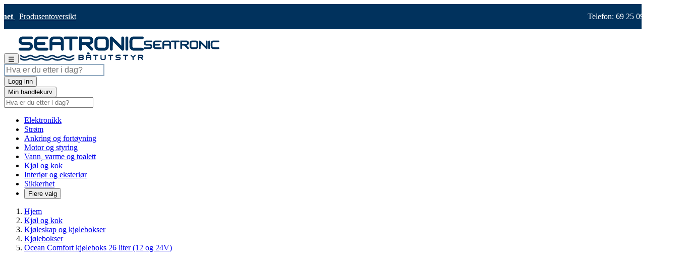

--- FILE ---
content_type: text/html;charset=utf-8
request_url: https://seatronic.no/ocean-comfort-kjoleboks-26-liter-12-og-24v
body_size: 42379
content:
<!DOCTYPE html><html  lang="no" dir="ltr"><head><meta charset="utf-8"><meta name="viewport" content="width=device-width, initial-scale=1.0, maximum-scale=1.0, user-scalable=0, viewport-fit=cover"><title>Ocean Comfort kjøleboks 26 liter (12 og 24V) - Seatronic</title><link rel="preconnect" href="https://p.typekit.net"><link rel="preconnect" href="https://embed.tawk.to"><script id="CookieConsent" src="https://policy.app.cookieinformation.com/uc.js" data-culture="NB" data-gcm-version="2.0" type="text/javascript"></script><style>body,html{max-width:100%!important}</style><style>.top-menu[data-v-78021e27] ul{align-items:center;display:flex;gap:calc(var(--spacing)*4)}.top-menu[data-v-78021e27] a:hover{text-decoration:underline}[data-v-78021e27] .search-bar-desktop{border:2px solid #94acc2;box-shadow:none!important;flex:1;font-size:var(--text-base);line-height:var(--tw-leading,var(--text-base--line-height))}[data-v-78021e27] .search-bar-desktop:focus-within{border-color:var(--color-primary-500)}[data-v-78021e27] .pagebuilder-column-line{margin-left:0;margin-right:0}[data-v-78021e27] .pagebuilder-column{font-size:var(--text-sm);line-height:var(--tw-leading,var(--text-sm--line-height));padding-left:0;padding-right:0}[data-v-78021e27] .right-navigation ul{align-items:center;display:flex;gap:calc(var(--spacing)*4);justify-content:flex-end;list-style:none}[data-v-78021e27] .right-navigation ul a{color:var(--ui-text-color);font-weight:400;text-decoration:none}[data-v-78021e27] .right-navigation ul a:hover{text-decoration:underline}[data-v-78021e27] .right-navigation ul li{margin-left:0;margin-right:0}.after-menu-items[data-v-78021e27]{border-top:1px solid color-mix(in oklab,var(--color-gray-300),transparent 70%);margin:0 calc(var(--spacing)*3);padding:calc(var(--spacing)*4) 0}.after-menu-items[data-v-78021e27] .pagebuilder-column:not(.right-navigation){display:none!important}.after-menu-items[data-v-78021e27] [data-appearance=contained]{padding:0}.after-menu-items[data-v-78021e27] .right-navigation ul{align-items:flex-start;display:flex;flex-direction:column;font-size:var(--text-base);line-height:var(--tw-leading,var(--text-base--line-height))}</style><style>@reference "tailwindcss";div[data-v-9d66cfee]>div{flex:1}</style><style>.icon[data-v-7fac84d8]{display:inline-block;vertical-align:middle}</style><style>.gallery-thumbnails [data-v-f9aa8fff] .splide__slide.is-active{border:2px solid var(--gallery-thumbs-active-border,var(--color-primary-500))}[data-v-f9aa8fff] .splide__slide{max-width:100%}[data-v-f9aa8fff] .splide__arrow--prev{left:10px}[data-v-f9aa8fff] .splide__arrow--next{right:10px}</style><style>@keyframes splide-loading{0%{transform:rotate(0)}to{transform:rotate(1turn)}}.splide__track--draggable{-webkit-touch-callout:none;-webkit-user-select:none;-moz-user-select:none;user-select:none}.splide__track--fade>.splide__list>.splide__slide{margin:0!important;opacity:0;z-index:0}.splide__track--fade>.splide__list>.splide__slide.is-active{opacity:1;z-index:1}.splide--rtl{direction:rtl}.splide__track--ttb>.splide__list{display:block}.splide__container{box-sizing:border-box;position:relative}.splide__list{backface-visibility:hidden;display:flex;height:100%;margin:0!important;padding:0!important}.splide.is-initialized:not(.is-active) .splide__list{display:block}.splide__pagination{align-items:center;display:flex;flex-wrap:wrap;justify-content:center;margin:0;pointer-events:none}.splide__pagination li{display:inline-block;line-height:1;list-style-type:none;margin:0;pointer-events:auto}.splide:not(.is-overflow) .splide__pagination{display:none}.splide__progress__bar{width:0}.splide{position:relative;visibility:hidden}.splide.is-initialized,.splide.is-rendered{visibility:visible}.splide__slide{backface-visibility:hidden;box-sizing:border-box;flex-shrink:0;list-style-type:none!important;margin:0;position:relative}.splide__slide img{vertical-align:bottom}.splide__spinner{animation:splide-loading 1s linear infinite;border:2px solid #999;border-left-color:transparent;border-radius:50%;contain:strict;display:inline-block;height:20px;inset:0;margin:auto;position:absolute;width:20px}.splide__sr{clip:rect(0 0 0 0);border:0;height:1px;margin:-1px;overflow:hidden;padding:0;position:absolute;width:1px}.splide__toggle.is-active .splide__toggle__play,.splide__toggle__pause{display:none}.splide__toggle.is-active .splide__toggle__pause{display:inline}.splide__track{overflow:hidden;position:relative;z-index:0}</style><link integrity="sha384-ABEf5Y2xKxP8tDx9V/kFzxWQwgCGxhmD/Q+DomakVl52CNd1fDdWapILNXI2roL+" rel="stylesheet" href="/_nuxt/entry.BpLlJiVs.css" crossorigin><link integrity="sha384-D7z6hBe57BpDmlPFAZlbE4QEDiLkjoTx/TVW3ZHNYOg+xsWep2cPZW7FY2TkpZcN" rel="stylesheet" href="/_nuxt/QuantityInput.YO7QWA5X.css" crossorigin><link integrity="sha384-yJsJiPTM9HZDPVi/FPzp+agz20X8Hslopr3AWi1dao9Y64o2627Dju73B0IHVoB2" rel="stylesheet" href="/_nuxt/default.CEvqb1Hi.css" crossorigin><link integrity="sha384-8V/lVxa+M29sfZI9DRYyxkF1gBQJCca3EcVjvL9PtVZQcJ8146Iw6RrzHylJPZGz" rel="stylesheet" href="/_nuxt/RecommendedProduct.CleSr5j9.css" crossorigin><link integrity="sha384-gMGHMhJtrO0rP4uB3OA+6WajEQxq9WVopujvKvaYFZ5xM8gAI7DfeQ6EBIA2Y4kn" rel="stylesheet" href="/_nuxt/ProductDetails.CDqRokck.css" crossorigin><link integrity="sha384-0FX21kbZTz5t3x+CJiygLbZVcvyXGxPH8fcPKXZ4Y6yAsKG1KhDgvzFS3PTS4v6+" rel="stylesheet" href="/_nuxt/BlogPost.DDHwvAhq.css" crossorigin><link integrity="sha384-sOuiFagiON1n1gz71ozmWqf2dLFeecEchQmqRF0OoTruP+NUGMGhqNvcfDSHMGFb" rel="stylesheet" href="/_nuxt/Carousel._uKa6oH9.css" crossorigin><link rel="preload" as="image" href="/_ipx/w_768&f_webp&fit_contain/cdn/media/catalog/product/0/5/055507c69c66717b3c75e31a28c9e27f5f4b0825_NMS527090_01_1.jpg" imagesizes="(max-width: 768px) 100vw, 50vw" imagesrcset="/_ipx/w_1&f_webp&fit_contain/cdn/media/catalog/product/0/5/055507c69c66717b3c75e31a28c9e27f5f4b0825_NMS527090_01_1.jpg 1w, /_ipx/w_2&f_webp&fit_contain/cdn/media/catalog/product/0/5/055507c69c66717b3c75e31a28c9e27f5f4b0825_NMS527090_01_1.jpg 2w, /_ipx/w_384&f_webp&fit_contain/cdn/media/catalog/product/0/5/055507c69c66717b3c75e31a28c9e27f5f4b0825_NMS527090_01_1.jpg 384w, /_ipx/w_768&f_webp&fit_contain/cdn/media/catalog/product/0/5/055507c69c66717b3c75e31a28c9e27f5f4b0825_NMS527090_01_1.jpg 768w"><link integrity="sha384-EzFF2Mtd0SDkjN2x/eyZ3VicKmYYNIfhFEuSMHXKj6WvDgEMCci1lrSWAL8XT3HU" rel="modulepreload" as="script" crossorigin href="/_nuxt/CgkyDgKw.js"><link integrity="sha384-9bW7qKs4SHyV0LLfMg+c+M3pBWlz6xEuFoLXnJZt1T9EutEDNP64RLRnUWc6fAGQ" rel="modulepreload" as="script" crossorigin href="/_nuxt/QwLoptVL.js"><link integrity="sha384-aErN9OEE6LZ5i2zaBqTe3RyokeXWS4Wl9RKYZScRCBpRmj0/KS26woQqWga2KG3i" rel="modulepreload" as="script" crossorigin href="/_nuxt/BbFEgbz7.js"><link integrity="sha384-889heV7KxNXn2UDBAkXazJ7Ql8AjksKUDIDhhL1Wl0/qSYsbWhbDzGvvqm2t+QmH" rel="modulepreload" as="script" crossorigin href="/_nuxt/DPqZKo5g.js"><link integrity="sha384-+LgWxR+/aOwsmQRAaQ68yqNOv/8xxgBlLw7n0fqpwwoNsBQXv8odsPXntG1Pp0pr" rel="modulepreload" as="script" crossorigin href="/_nuxt/BwmWUMP3.js"><link integrity="sha384-d8w/Q4JTTRA1wky2kfEJSJNAg8ujaVbkgDBwGnzjZUBTQYp9iHGdatUsEWlCagMk" rel="modulepreload" as="script" crossorigin href="/_nuxt/BOgY0MBF.js"><link integrity="sha384-s7++LSXJePL41nl5Pr/agJpzW5msWRNJELAWo07J0tMmWwXhmNHS1p/A0bPNcRtA" rel="modulepreload" as="script" crossorigin href="/_nuxt/BvJFpZz4.js"><link integrity="sha384-r+KMedjaugG8tXH+HEQ35mUIG+D9u/dlW+ZKfxmTstSIrRqZ5sZ34Ui8A2wOytdE" rel="modulepreload" as="script" crossorigin href="/_nuxt/CBj9PLUt.js"><link integrity="sha384-vDGxgMb3XA14ce9AV4n6CCkfFoE5eCrO5zeXuwF76QdT6WlCYGx3G3s356kgXAlR" rel="modulepreload" as="script" crossorigin href="/_nuxt/BQxnMgCW.js"><link integrity="sha384-Fk9tCUFB+zyAlPIBAzSdnMnI6L0X7ilXrNls80cXLDTYKaCUviCBuUCFsyvCqpAo" rel="modulepreload" as="script" crossorigin href="/_nuxt/BpkhZkJu.js"><link integrity="sha384-Jy0dgX4t5rU86GRvhQO3eexZqWeuSAL2fD6e66cfFuRNIxLJcub8kdlvr6oX27T5" rel="modulepreload" as="script" crossorigin href="/_nuxt/CSrZ2KOv.js"><link integrity="sha384-Snv5OTxkulrD44uHQ88VmYdmgK50740HjzTZJ5RRgjwG4gr9TxkyibyvQWT9PZ33" rel="modulepreload" as="script" crossorigin href="/_nuxt/md6pdzgD.js"><link integrity="sha384-e+N3N0U6SA6gqdyVy+trfuRgsW1S4iaVryEuZ2tuC8F5aw9ale14VEzkxOq9U/l6" rel="modulepreload" as="script" crossorigin href="/_nuxt/C2MfjuSe.js"><link integrity="sha384-t1tFne6I8GReyQaHjp2qDqHw+f+ajIyblbM5r2uWwWftMaCn8A/RWpJ9OL2cPc8S" rel="modulepreload" as="script" crossorigin href="/_nuxt/C4qeyPki.js"><link integrity="sha384-kOFfepXztbf53kQrp6+4J2vpauJD6E6hpLwXeubhJAKFPQdlSEw5fbb/BWuQH4Di" rel="modulepreload" as="script" crossorigin href="/_nuxt/D5qhkGvd.js"><link integrity="sha384-QQaPz5HB08TqKdZShwdcP3T63g4TLgnlrxmfNtAV+ttk6RZWQiA7j4IT5i9Yq+Fo" rel="modulepreload" as="script" crossorigin href="/_nuxt/D29UrA8S.js"><link integrity="sha384-c00IOmeHMfOwhacsDnXiFm9A3mk/T9J4TXsNOLdcl0yGvR/bEC43tJPiIOa8/wUO" rel="modulepreload" as="script" crossorigin href="/_nuxt/BjoQNG-s.js"><link integrity="sha384-6YO804vZJX3a9D0ZEKtJijYLYpV4LvrWP+DzHleKogfMHejk/zltjxm4b8ZBiRL7" rel="modulepreload" as="script" crossorigin href="/_nuxt/WZyHEQoV.js"><link integrity="sha384-PztJU7l1Yt7CuhpwnklEjqRfxTJhV9XwMQyA2PJiqG6X7ZPGpfN82Z73JhVNd3Va" rel="modulepreload" as="script" crossorigin href="/_nuxt/C4ACIzlZ.js"><link integrity="sha384-mAyh/fDAY8K4WKXIkpmdV6AgC4NTK/2ZrLtgiuNq6ibgqSY/u+jQjhNk0Q5M757v" rel="modulepreload" as="script" crossorigin href="/_nuxt/Cu_3HDcD.js"><link integrity="sha384-7XjSkRqhUDVdaaNpI/PbfUA7U/i4S6nb9aLDm0eSBbHi9ljS6wofAsvl5sScj4SP" rel="modulepreload" as="script" crossorigin href="/_nuxt/BoIj-ZfF.js"><link integrity="sha384-siZmbNUs2Njt7J8EPrPZ1kW6Vt9wcq3vmUcb0bAkYkk7rZa3/YuGgcHipAjLhJ29" rel="modulepreload" as="script" crossorigin href="/_nuxt/0b_pyP5h.js"><link integrity="sha384-rv0XJ72h+rBRw3gIbbBAjpqRTOQTkpqbT6bI3AmxBcLXR/P6waTas70JqrRo8UOo" rel="modulepreload" as="script" crossorigin href="/_nuxt/B1gaWZRF.js"><link integrity="sha384-4lEZrfgEu94J7z54MzyRRq8D9MXszqBBiZJiPW1mn3ZRwDx2gIO+QAVEU2ESESfD" rel="modulepreload" as="script" crossorigin href="/_nuxt/B-RmgRR9.js"><link integrity="sha384-hguAIcoY/jFDPZrHwm0KJvVnsXZ6sE07ghWeWHh5MZZ70P2HIXZDDmjEuFnv7+R3" rel="modulepreload" as="script" crossorigin href="/_nuxt/tOwvu5No.js"><link integrity="sha384-17hM9Os6ygh9uXkeovembft7IYinPbM1oI1E+nbsmUYnFwOKP89u0O6X7mxf0gPe" rel="modulepreload" as="script" crossorigin href="/_nuxt/CE0_9IHw.js"><link integrity="sha384-E0gz4wYYEtnOnKwmZBbTDmP8ypWvoq8+RZck2T04kJLJu9DS9pbOdHOsIUWofy73" rel="modulepreload" as="script" crossorigin href="/_nuxt/BwvzYKWd.js"><link integrity="sha384-poQPWfbUOFUQEzAtoP7bkj3kM66jvYszEujE6kWQMjlMRY4x08uNf/zWVRX6beIS" rel="modulepreload" as="script" crossorigin href="/_nuxt/CJbmplXd.js"><link integrity="sha384-MiSqza7ggpz9OfnDLW2aYNjF6FHPI2xq3kgYkUe8JgpDvmSdShaoJhFoPwn5FLeF" rel="modulepreload" as="script" crossorigin href="/_nuxt/C74YKgSh.js"><link integrity="sha384-9Le9EYW+/Vhuk/1loCZWPt2pt2QvcGVR7k32thOqf5YnHXTvWWuYEHRqJWP3tP5C" rel="modulepreload" as="script" crossorigin href="/_nuxt/DTfcKqlE.js"><link integrity="sha384-UbxzMc85WykiE4iY2d1VYsh5RUWN9W2jwmjicrK8EUaGkKh8AYoAHf4Pnz6dYRBq" rel="modulepreload" as="script" crossorigin href="/_nuxt/CbmxRBMN.js"><link integrity="sha384-6qFaWnmj/jQS5wAXnIgJspj6oSXlIW0REXXtRArFyxW1A4nSwGpmkN79ykWhE4Q1" rel="modulepreload" as="script" crossorigin href="/_nuxt/BlZ0o6YN.js"><link integrity="sha384-4jHTz83MKvcMmGDivNfTJSncVYBMdqvlNV2pbbW8qjVAX6FpRiqPiDKQCi7jVqSL" rel="modulepreload" as="script" crossorigin href="/_nuxt/BvSQM0Ci.js"><link integrity="sha384-dR8Edn758dpY0tPycP4jisl041e3JezdOoJEA8fo4u1/DuvkMAPcxYQyR6e5bBV+" rel="modulepreload" as="script" crossorigin href="/_nuxt/C69H29pN.js"><link integrity="sha384-v1WIpGo1P4QtPQ5ne669joBvNoT84zmJ0zSf9oXjZabgbJ9yuERJIMCKnFOsY0cH" rel="modulepreload" as="script" crossorigin href="/_nuxt/DcQextnW.js"><link integrity="sha384-YataKAiN5w0l/EqCAKAmxfwlu5xBOKInwIoRlEJ+2TBFxzdUQalZfMCiUBIJKy5z" rel="modulepreload" as="script" crossorigin href="/_nuxt/DKj9_dFd.js"><link integrity="sha384-gwprlZKqXJJGnSzNMjG5Ny7ofaMcRC8pTEySaVdk7aUz5D6/HftfR6jtaqy4LXfs" rel="modulepreload" as="script" crossorigin href="/_nuxt/J4UxoWzh.js"><link integrity="sha384-qi9pXV3foraCTa8/apsbSU3bakUvuA4+XFIPqu/i+VlEkJEXVu/x1J3ljtOpJmp6" rel="modulepreload" as="script" crossorigin href="/_nuxt/CIJotGVh.js"><link integrity="sha384-kIhQOtisqgUcK2Q208VW+pjvKNUkQCXM6uVSFS+OY3qqPuV5VS6fLvXC07zOoave" rel="modulepreload" as="script" crossorigin href="/_nuxt/PE5IBCTf.js"><link integrity="sha384-MamRrJrsC26kr6vZjLvNDzchEL9Qt0aD8IoY6L+qS1C4Atqj6MOruKgirfxAy/kl" rel="modulepreload" as="script" crossorigin href="/_nuxt/D2PGaKY-.js"><link integrity="sha384-hY8Byz3dU25+hCU9JXiZH4/vxk++zJTMbfv+frujTkjpZW46sZxzEIUZgn//fKoG" rel="modulepreload" as="script" crossorigin href="/_nuxt/CuQrv91g.js"><link integrity="sha384-d4eNXFpBxFE7pDH+MzOck9GMvmUKZ01VgN9GjVT9Dw6HcHWCegRtjglaFNmyHkR2" rel="modulepreload" as="script" crossorigin href="/_nuxt/DjdaxKnI.js"><link integrity="sha384-2af6Xf+tkVqv+Sl6RzqIVq926y6cD8N3O4r3h4V3pfQhdGdjCDfwFBN+MABiIkkf" rel="modulepreload" as="script" crossorigin href="/_nuxt/CwVYs1dX.js"><link integrity="sha384-cEHhbLEv5JPYzePJ/2d20rBcWMvSGQYPIqyv3IQ84ePLUJWQUINALjRaUsQaogrR" rel="modulepreload" as="script" crossorigin href="/_nuxt/CLuDWW8X.js"><link integrity="sha384-Jy8Up48ErfSHTcDveBwmbqm3TWvsW6LnACb0Go1TnxT1cpXLSoqgzpFEDXftPnEs" rel="modulepreload" as="script" crossorigin href="/_nuxt/yF0EsA3S.js"><link integrity="sha384-/Olcz8l374v1C845pkCkef4tQadFGNOBVJjWj0J5tdeWXZDIGg1bXdGKiOXXmSIT" rel="modulepreload" as="script" crossorigin href="/_nuxt/zRNHPhZa.js"><link integrity="sha384-CEm3XaIGAT46v3LtYfd7rd38HSSu0nAEfFUml7eRXIbaTacWHCID5iqwYrKoN/pi" rel="modulepreload" as="script" crossorigin href="/_nuxt/0eW5FjMB.js"><link integrity="sha384-Ei9lrkugVTr9WV2/kXCc4AhKRuQnwBCL8/kKHjvrHTT9xyde4t4nW1Kh/BXpL/2T" rel="modulepreload" as="script" crossorigin href="/_nuxt/DrEKSLPL.js"><link integrity="sha384-Ug1YWhGN/haRh4MEsz4m2rancdat4OTZxriKuKeU63A40ZViD/ACs5UP2XcPhbCQ" rel="modulepreload" as="script" crossorigin href="/_nuxt/DWHx_1ti.js"><link integrity="sha384-ASzIq4oQIWU+pr1uK8hVKdcu46ePJrwfomdWtfyMC5Wedpftej+VKQPq4mCe29BK" rel="modulepreload" as="script" crossorigin href="/_nuxt/BZB4ap46.js"><link integrity="sha384-NmYcLeXUKwdwQ8cgcMdQ5yB5grg5uqVez7nKOyf6HmL9jkAxT4gPlkRZ87oww4Rp" rel="modulepreload" as="script" crossorigin href="/_nuxt/z6R9XTNT.js"><link integrity="sha384-vxWe9e7EqmznA84IZ3qWASD2plABpc5sUudvY72qjcKraQQqdSMAJeFOFJTMsgvD" rel="modulepreload" as="script" crossorigin href="/_nuxt/5X2w6Isl.js"><link integrity="sha384-/9DTJk8688GJ6seSZEExlFkZz92DztIEMkTWbOPwS+9u1ZdIPvcMQHfLZsnjWUkp" rel="modulepreload" as="script" crossorigin href="/_nuxt/CqkleIqs.js"><link integrity="sha384-6WXbfxePHm1vTX6+qVPcUpnEFFBAOnCJnO5so1ahZj0DNhNxVR0nk4e0bUPjewUC" rel="modulepreload" as="script" crossorigin href="/_nuxt/BdrMDWXl.js"><link integrity="sha384-hXocndoPMt2mQw2K5+qgzfeMnWjyFf1Gi7rHle2WJtOMXobrUlRj6t1FVNX5ORbj" rel="modulepreload" as="script" crossorigin href="/_nuxt/CievYGsQ.js"><link integrity="sha384-Zv0ShU4DhO8M6wTDFdPytlTQYheF3kBnUrDK1L+0p/09c1vwNrEaiga7mj6iXx4G" rel="modulepreload" as="script" crossorigin href="/_nuxt/Wg-iJPZM.js"><link integrity="sha384-gjCjwSXhKt2Hq1aH2lVvgw5B+Tcq+2r+Bs6wGrDLEgt7ZWV3KW9cl0S4jx/zXiqb" rel="modulepreload" as="script" crossorigin href="/_nuxt/BxpVFCNC.js"><link integrity="sha384-UexEG/WgD+pFpSRdirMd/b0jhDfgfoUXyOakFsN9eP7jsahd+0t1eaHiFUN8gOhX" rel="modulepreload" as="script" crossorigin href="/_nuxt/SlDxnXGf.js"><link integrity="sha384-ILDM5ZzFtVp6isBus6Gu8t3gvmMGvytaJsqs/SRs9HY/WndmReUATKhvWkTW1iXy" rel="modulepreload" as="script" crossorigin href="/_nuxt/DJaEdFh8.js"><link integrity="sha384-gQo6dwjBT84a3pc1nnQaUqkdg7IcfZr5IfmdUYeDT1RoAMsDYL9rEwK/8Eihifrn" rel="modulepreload" as="script" crossorigin href="/_nuxt/DbPF8J6c.js"><link integrity="sha384-Vgs4oXALNrLO7HKJ3X0g0ZTWH2MkfuwAZuCV5rW4hhRLrOk1gWSKLa64JAuuR6v2" rel="modulepreload" as="script" crossorigin href="/_nuxt/CDNCEMHM.js"><link integrity="sha384-0qI7x4Pjqjj0AeE8dIhQUTfElUp/2IMx8Vl8X/cREdyAfHNwpbKCxtpUHFbt5p8w" rel="preload" as="fetch" fetchpriority="low" crossorigin="anonymous" href="/_nuxt/builds/meta/0171b721-4d3c-493e-bb06-76f739cd0947.json"><script id="adTraction" src="https://pin.seatronic.no/jsTag?ap=1861777199" defer></script><meta property="og:site_name" name="og:site_name" content="Seatronic"><link rel="icon" href="/favicon.ico" sizes="any" type="image/x-icon"><link rel="icon" href="/favicon.svg" type="image/svg+xml"><script data-cookieconsent="ignore">window.dataLayer = window.dataLayer || [];
        if (localStorage.getItem('consentMode') === null) {
          dataLayer.push(['consent', 'default', {
            ad_personalization: 'denied',
            ad_storage: 'denied',
            analytics_storage: 'denied',
            functionality_storage: 'granted',
            personalization_storage: 'denied',
            security_storage: 'granted',
            wait_for_update: 500,
          }]);
        } else {
          dataLayer.push(['consent', 'default', JSON.parse(localStorage.getItem('consentMode'))]);
        }        
        dataLayer.push(['set', 'ads_data_redaction', true]);
        dataLayer.push(['set', 'url_passthrough', true]);</script><script>var loadDeferredStyles = function() {
    	var addStylesNode = document.getElementById("deferred-styles");
    	var replacement = document.createElement("div");
    	replacement.innerHTML = addStylesNode.textContent;
    	document.body.appendChild(replacement)
    	addStylesNode.parentElement.removeChild(addStylesNode);
    };
    var raf = window.requestAnimationFrame || window.mozRequestAnimationFrame ||
    window.webkitRequestAnimationFrame || window.msRequestAnimationFrame;
    if (raf) raf(function() { window.setTimeout(loadDeferredStyles, 0); });
    else window.addEventListener('load', loadDeferredStyles);</script><noscript id="deferred-styles">
            <link rel="stylesheet" href="https://use.typekit.net/unv5kui.css">
          </noscript><link id="i18n-xd" rel="alternate" href="https://seatronic.no/ocean-comfort-kjoleboks-26-liter-12-og-24v" hreflang="x-default"><link id="i18n-can" rel="canonical" href="https://seatronic.no/ocean-comfort-kjoleboks-26-liter-12-og-24v"><meta id="i18n-og-url" property="og:url" content="https://seatronic.no/ocean-comfort-kjoleboks-26-liter-12-og-24v"><meta id="i18n-og" property="og:locale" content="no"><meta property="og:image" content="https://backend.seatronic.no/media/catalog/product/cache/d570309f47b4a481ed4363996ebc1569/0/5/055507c69c66717b3c75e31a28c9e27f5f4b0825_NMS527090_01.jpg"><meta property="og:title" content="Ocean Comfort kjøleboks 26 liter (12 og 24V)"><meta name="description" content><meta property="og:description" content><script integrity="sha384-EzFF2Mtd0SDkjN2x/eyZ3VicKmYYNIfhFEuSMHXKj6WvDgEMCci1lrSWAL8XT3HU" type="module" src="/_nuxt/CgkyDgKw.js" crossorigin></script><script id="unhead:payload" type="application/json">{"titleTemplate":"%s - Seatronic"}</script><script>"use strict";(()=>{const t=window,e=document.documentElement,c=["dark","light"],n=getStorageValue("localStorage","nuxt-color-mode")||"light";let i=n==="system"?u():n;const r=e.getAttribute("data-color-mode-forced");r&&(i=r),l(i),t["__NUXT_COLOR_MODE__"]={preference:n,value:i,getColorScheme:u,addColorScheme:l,removeColorScheme:d};function l(o){const s=""+o+"",a="";e.classList?e.classList.add(s):e.className+=" "+s,a&&e.setAttribute("data-"+a,o)}function d(o){const s=""+o+"",a="";e.classList?e.classList.remove(s):e.className=e.className.replace(new RegExp(s,"g"),""),a&&e.removeAttribute("data-"+a)}function f(o){return t.matchMedia("(prefers-color-scheme"+o+")")}function u(){if(t.matchMedia&&f("").media!=="not all"){for(const o of c)if(f(":"+o).matches)return o}return"light"}})();function getStorageValue(t,e){switch(t){case"localStorage":return window.localStorage.getItem(e);case"sessionStorage":return window.sessionStorage.getItem(e);case"cookie":return getCookie(e);default:return null}}function getCookie(t){const c=("; "+window.document.cookie).split("; "+t+"=");if(c.length===2)return c.pop()?.split(";").shift()}</script></head><body  id="html-body" class="product-page" style=""><!--teleport start anchor--><div role="region" class="fixed flex flex-col z-60 w-full sm:w-96 bottom-0 sm:bottom-4 left-0 sm:left-4"><!----></div><!--teleport anchor--><div id="__nuxt"><div><div><div class="fixed top-0 left-0 right-0 h-[3px] w-auto z-[200] bg-gradient-to-r pointer-events-none origin-left from-primary-700 via-primary-500 to-primary-400 opacity-0" style="transform:scaleX(0);transition:transform 0.1s, height 0.4s, opacity 0.4s;"></div><!----><!--[--><header class="bg-light sticky top-0 z-20 app-header" data-v-78021e27><!----><div style="background-color:#01325d;" class="h-8 text-xs lg:text-base" data-v-78021e27 data-v-9d66cfee><div data-v-9d66cfee><div class="cms-content"><style type="text/css">#html-body [data-pb-style=JUCU0TQ],#html-body [data-pb-style=VL6WDIY]{background-position:left top;background-size:cover;background-repeat:no-repeat;background-attachment:scroll}#html-body [data-pb-style=VL6WDIY]{justify-content:flex-start;display:flex;flex-direction:column}#html-body [data-pb-style=JUCU0TQ]{align-self:stretch}#html-body [data-pb-style=KN4Q3CC]{display:flex;width:100%}#html-body [data-pb-style=VA9N626]{justify-content:center;display:flex;flex-direction:column;background-position:left top;background-size:cover;background-repeat:no-repeat;background-attachment:scroll;width:calc(25% - -120px);margin-left:-120px;align-self:stretch}#html-body [data-pb-style=DKL6KT3]{text-align:left}#html-body [data-pb-style=DO5UNII],#html-body [data-pb-style=UWTB9PV]{justify-content:center;display:flex;flex-direction:column;background-position:left top;background-size:cover;background-repeat:no-repeat;background-attachment:scroll;align-self:stretch}#html-body [data-pb-style=DO5UNII]{width:41.6667%}#html-body [data-pb-style=UWTB9PV]{width:calc(33.3333% - -100px);margin-right:-100px}#html-body [data-pb-style=GTHLQHH]{text-align:right}</style><div data-content-type="row" data-appearance="contained" data-element="main"><div data-enable-parallax="0" data-parallax-speed="0.5" data-background-images="{}" data-background-type="image" data-video-loop="true" data-video-play-only-visible="true" data-video-lazy-load="true" data-video-fallback-src="" data-element="inner" data-pb-style="VL6WDIY"><div class="pagebuilder-column-group" data-background-images="{}" data-content-type="column-group" data-appearance="default" data-grid-size="12" data-spacing="gap-4" data-element="main" data-pb-style="JUCU0TQ"><div class="pagebuilder-column-line" data-content-type="column-line" data-element="main" data-pb-style="KN4Q3CC"><div class="pagebuilder-column pagebuilder-mobile-hidden" data-content-type="column" data-appearance="full-height" data-background-images="{}" data-element="main" data-pb-style="VA9N626"><div class="max-w-none" data-content-type="text" data-appearance="default" data-element="main" data-pb-style="DKL6KT3"><p><span style="color:#ffffff;"><a href="/magasinet" style="color:#ffffff;"><strong>Seatronic Magasinet </strong></a>  <a href="/collection/leverandorer.html" style="color:#ffffff;">Produsentoversikt</a></span></p></div></div><div class="pagebuilder-column" data-content-type="column" data-appearance="full-height" data-background-images="{}" data-element="main" data-pb-style="DO5UNII"><div data-content-type="html" data-appearance="default" data-element="main" data-decoded="true"><div class="text-center text-white font-semibold"><div><template><p class="">Vi sender samme dag!*</p></template></div></div></div></div><div class="pagebuilder-column pagebuilder-mobile-hidden" data-content-type="column" data-appearance="full-height" data-background-images="{}" data-element="main" data-pb-style="UWTB9PV"><div class="prose dark:prose-invert max-w-none" data-content-type="text" data-appearance="default" data-element="main" data-pb-style="GTHLQHH"><p><span style="color:#ffffff;">Telefon: 69 25 09 60   <a href="/infosenter" style="color:#ffffff;">Infosenter</a></span></p></div></div></div></div></div></div></div></div></div><div class="hidden lg:block my-2" data-v-78021e27><style>#html-body [data-pb-style=CX4O08O],#html-body [data-pb-style=KNR1HW0]{background-position:left top;background-size:cover;background-repeat:no-repeat;background-attachment:scroll}#html-body [data-pb-style=CX4O08O]{justify-content:flex-start;display:flex;flex-direction:column}#html-body [data-pb-style=KNR1HW0]{align-self:stretch}#html-body [data-pb-style=KMJNWXG]{display:flex;width:100%}#html-body [data-pb-style=B6HCQJY],#html-body [data-pb-style=T43305P]{justify-content:flex-start;display:flex;flex-direction:column;background-position:left top;background-size:cover;background-repeat:no-repeat;background-attachment:scroll;width:50%;align-self:stretch}</style><div><div data-content-type="row" data-appearance="contained" data-element="main"><div class="pagebuilder-mobile-only" data-enable-parallax="0" data-parallax-speed="0.5" data-background-images="{}" data-background-type="image" data-video-loop="true" data-video-play-only-visible="true" data-video-lazy-load="true" data-video-fallback-src="" data-element="inner" data-pb-style="CX4O08O"><div class="pagebuilder-column-group" data-background-images="{}" data-content-type="column-group" data-appearance="default" data-grid-size="12" data-element="main" data-pb-style="KNR1HW0"><div class="pagebuilder-column-line" data-content-type="column-line" data-element="main" data-pb-style="KMJNWXG"><div class="pagebuilder-column" data-content-type="column" data-appearance="full-height" data-background-images="{}" data-element="main" data-pb-style="T43305P"><div class="prose dark:prose-invert max-w-none" data-content-type="text" data-appearance="default" data-element="main"><p>Telefon: 69 25 09 60</p></div></div><div class="pagebuilder-column right-navigation" data-content-type="column" data-appearance="full-height" data-background-images="{}" data-element="main" data-pb-style="B6HCQJY"><div class="prose dark:prose-invert max-w-none" data-content-type="text" data-appearance="default" data-element="main"><ul class="not-prose"><li><a tabindex="0" href="/magasinet"><strong>Seatronic magasinet</strong></a></li><li><a tabindex="-1" href="/collection/leverandorer.html">Produsentoversikt</a></li><li id="Q17WV1U"><a tabindex="0" href="/infosenter">Infosenter</a></li></ul></div></div></div></div></div></div></div></div><div class="" data-v-78021e27></div><div class="bg-light h-[110px] lg:h-[72px]" data-v-78021e27><div class="container mx-auto flex items-center py-2 justify-between" data-v-78021e27><span class="w-10 h-1 md:hidden" data-v-78021e27></span><button class="cursor-pointer disabled:cursor-not-allowed disabled:opacity-70 shrink-0 transition-all duration-700 ease-in-out focus-visible:outline-none rounded-md inline-flex items-center disabled:bg-transparent focus-visible:ring-2 focus-visible:ring-inset focus-visible:ring-primary-500 text-lg gap-x-2.5 px-3.5 py-3 absolute text-body-text hover:bg-primary-700 md:hidden pl-0" type="button" data-v-78021e27><!--[--><!--[--><svg class="icon size-4.5 text-3xl" style="width:1em;height:1em;" viewbox="0 0 448 512" xmlns="http://www.w3.org/2000/svg" aria-hidden="true" data-v-7fac84d8><path fill="currentColor" d="M0 96c0-17.7 14.3-32 32-32h384c17.7 0 32 14.3 32 32s-14.3 32-32 32H32c-17.7 0-32-14.3-32-32m0 160c0-17.7 14.3-32 32-32h384c17.7 0 32 14.3 32 32s-14.3 32-32 32H32c-17.7 0-32-14.3-32-32m448 160c0 17.7-14.3 32-32 32H32c-17.7 0-32-14.3-32-32s14.3-32 32-32h384c17.7 0 32 14.3 32 32"/></svg><!--]--><!--[--><!----><!--]--><!--[--><!----><!--]--><!--]--></button><a href="/" class="" data-v-78021e27><!--[--><img onerror="this.setAttribute(&#39;data-error&#39;, 1)" width="248" height="49" alt="Seatronic" data-nuxt-img sizes="248px" srcset="/_ipx/s_248x49/logo.svg 248w, /_ipx/s_496x98/logo.svg 496w" class="hidden md:inline-block" src="/_ipx/s_496x98/logo.svg"><img onerror="this.setAttribute(&#39;data-error&#39;, 1)" width="150" height="63" alt="Seatronic" data-nuxt-img sizes="248px" srcset="/_ipx/s_248x104/logoSmallDark.svg 248w, /_ipx/s_496x208/logoSmallDark.svg 496w" class="md:hidden" src="/_ipx/s_496x208/logoSmallDark.svg"><!--]--></a><div class="hidden lg:block flex-1 h-full mx-20" data-v-78021e27><div data-v-78021e27><div class="relative"><input id="v-0-0" class="form-input block w-full focus:outline-none border-none disabled:cursor-not-allowed disabled:opacity-75 bg-default placeholder:text-surface-400 ring-1 ring-inset focus:ring-2 rounded-md shadow-sm text-surface-700 dark:text-surface-200 text-base md:text-sm px-3 py-2 ring-surface-200 dark:ring-surface-500 focus:ring-primary-500 ps-10 search-bar-desktop" type="search" placeholder="Hva er du etter i dag?" aria-label="Search" tabindex="0" value><span class="absolute inset-y-0 start-0 flex items-center px-2.5 pointer-events-none"><!--[--><span class="icon i-ui-magnifying-glass text-surface-500 dark:text-surface-300" style="" data-v-7fac84d8></span><!--]--></span><!----></div><!----></div></div><div class="flex items-center" data-v-78021e27><div><button class="cursor-pointer disabled:cursor-not-allowed disabled:opacity-70 shrink-0 transition-all duration-700 ease-in-out focus-visible:outline-none rounded-md inline-flex items-center disabled:bg-transparent focus-visible:ring-2 focus-visible:ring-inset text-lg gap-x-2.5 px-3.5 py-2.5 dark:text-white dark:hover:bg-surface-700 focus-visible:ring-surface-600 text-dark hover:bg-gray-200" type="button"><!--[--><!--[--><!----><!--]--><!--[--><span class="icon i-ui-user w-5 h-5" style="" data-v-7fac84d8></span><span class="sr-only">Logg inn</span><!--]--><!--[--><!----><!--]--><!--]--></button></div><div><div class="relative inline-block"><!--[--><button class="cursor-pointer disabled:cursor-not-allowed disabled:opacity-70 shrink-0 transition-all duration-700 ease-in-out focus-visible:outline-none rounded-md inline-flex items-center disabled:bg-transparent focus-visible:ring-2 focus-visible:ring-inset text-lg gap-x-2.5 px-3.5 py-2.5 dark:text-white dark:hover:bg-surface-700 focus-visible:ring-surface-600 text-dark hover:bg-gray-200" type="button"><!--[--><!--[--><!----><!--]--><!--[--><span class="icon i-ui-cart-shopping w-5 h-5" style="" data-v-7fac84d8></span><span class="sr-only">Min handlekurv</span><!--]--><!--[--><!----><!--]--><!--]--></button><!--]--><!----></div><!----><div><!----></div></div></div></div><div class="lg:hidden container mx-auto" data-v-78021e27><div data-v-78021e27><div class="relative"><input id="v-0-1" class="form-input block w-full focus:outline-none border-none disabled:cursor-not-allowed disabled:opacity-75 bg-default placeholder:text-surface-400 ring-1 ring-inset focus:ring-2 rounded-md shadow-sm text-surface-700 dark:text-surface-200 md:text-sm px-3 ring-surface-200 dark:ring-surface-500 focus:ring-primary-500 ps-10 text-base py-1.5" type="search" placeholder="Hva er du etter i dag?" aria-label="Search" tabindex="0" value><span class="absolute inset-y-0 start-0 flex items-center px-2.5 pointer-events-none"><!--[--><span class="icon i-ui-magnifying-glass text-surface-500 dark:text-surface-300" style="" data-v-7fac84d8></span><!--]--></span><!----></div><!----></div></div><!----></div><div class="bg-light relative hidden lg:block" data-v-78021e27><div class="container mx-auto flex items-center gap-4 pt-1.5" data-v-78021e27><!--[--><div class="h-full w-full" data-v-78021e27><!----><nav aria-label="Menu principal" class="h-full w-full"><ul role="menubar" class="h-full flex justify-between items-start w-full"><!--[--><li class="h-full" role="presentation"><a role="menuitem" href="/elektronikk" class="cursor-pointer disabled:cursor-not-allowed disabled:opacity-70 shrink-0 transition-all duration-700 ease-in-out focus-visible:outline-none items-center disabled:bg-transparent gap-x-2 block text-sm lg:text-base font-medium hover:text-primary-400 rounded-md p-2 pb-3.5 bg-transparent text-current" as="button" type="button" active="false" exact="false"><!--[--><!--[--><!----><!--]--><!--[-->Elektronikk<!--]--><!--[--><!----><!--]--><!--]--></a></li><li class="h-full" role="presentation"><a role="menuitem" href="/strom" class="cursor-pointer disabled:cursor-not-allowed disabled:opacity-70 shrink-0 transition-all duration-700 ease-in-out focus-visible:outline-none items-center disabled:bg-transparent gap-x-2 block text-sm lg:text-base font-medium hover:text-primary-400 rounded-md p-2 pb-3.5 bg-transparent text-current" as="button" type="button" active="false" exact="false"><!--[--><!--[--><!----><!--]--><!--[-->Strøm<!--]--><!--[--><!----><!--]--><!--]--></a></li><li class="h-full" role="presentation"><a role="menuitem" href="/ankring-og-fortoyning" class="cursor-pointer disabled:cursor-not-allowed disabled:opacity-70 shrink-0 transition-all duration-700 ease-in-out focus-visible:outline-none items-center disabled:bg-transparent gap-x-2 block text-sm lg:text-base font-medium hover:text-primary-400 rounded-md p-2 pb-3.5 bg-transparent text-current" as="button" type="button" active="false" exact="false"><!--[--><!--[--><!----><!--]--><!--[-->Ankring og fortøyning<!--]--><!--[--><!----><!--]--><!--]--></a></li><li class="h-full" role="presentation"><a role="menuitem" href="/styring-og-propell" class="cursor-pointer disabled:cursor-not-allowed disabled:opacity-70 shrink-0 transition-all duration-700 ease-in-out focus-visible:outline-none items-center disabled:bg-transparent gap-x-2 block text-sm lg:text-base font-medium hover:text-primary-400 rounded-md p-2 pb-3.5 bg-transparent text-current" as="button" type="button" active="false" exact="false"><!--[--><!--[--><!----><!--]--><!--[-->Motor og styring<!--]--><!--[--><!----><!--]--><!--]--></a></li><li class="h-full" role="presentation"><a role="menuitem" href="/vann-varme-og-toalett" class="cursor-pointer disabled:cursor-not-allowed disabled:opacity-70 shrink-0 transition-all duration-700 ease-in-out focus-visible:outline-none items-center disabled:bg-transparent gap-x-2 block text-sm lg:text-base font-medium hover:text-primary-400 rounded-md p-2 pb-3.5 bg-transparent text-current" as="button" type="button" active="false" exact="false"><!--[--><!--[--><!----><!--]--><!--[-->Vann, varme og toalett<!--]--><!--[--><!----><!--]--><!--]--></a></li><li class="h-full" role="presentation"><a role="menuitem" href="/kjol-og-kok" class="cursor-pointer disabled:cursor-not-allowed disabled:opacity-70 shrink-0 transition-all duration-700 ease-in-out focus-visible:outline-none items-center disabled:bg-transparent gap-x-2 block text-sm lg:text-base font-medium hover:text-primary-400 rounded-md p-2 pb-3.5 bg-transparent text-current" as="button" type="button" active="false" exact="false"><!--[--><!--[--><!----><!--]--><!--[-->Kjøl og kok<!--]--><!--[--><!----><!--]--><!--]--></a></li><li class="h-full" role="presentation"><a role="menuitem" href="/interior-og-eksterior" class="cursor-pointer disabled:cursor-not-allowed disabled:opacity-70 shrink-0 transition-all duration-700 ease-in-out focus-visible:outline-none items-center disabled:bg-transparent gap-x-2 block text-sm lg:text-base font-medium hover:text-primary-400 rounded-md p-2 pb-3.5 bg-transparent text-current" as="button" type="button" active="false" exact="false"><!--[--><!--[--><!----><!--]--><!--[-->Interiør og eksteriør<!--]--><!--[--><!----><!--]--><!--]--></a></li><li class="h-full" role="presentation"><a role="menuitem" href="/sikkerhet" class="cursor-pointer disabled:cursor-not-allowed disabled:opacity-70 shrink-0 transition-all duration-700 ease-in-out focus-visible:outline-none items-center disabled:bg-transparent gap-x-2 block text-sm lg:text-base font-medium hover:text-primary-400 rounded-md p-2 pb-3.5 bg-transparent text-current" as="button" type="button" active="false" exact="false"><!--[--><!--[--><!----><!--]--><!--[-->Sikkerhet<!--]--><!--[--><!----><!--]--><!--]--></a></li><li class="h-full" role="presentation"><button class="cursor-pointer disabled:cursor-not-allowed disabled:opacity-70 shrink-0 transition-all duration-700 ease-in-out focus-visible:outline-none items-center disabled:bg-transparent gap-x-2 block text-sm lg:text-base font-medium hover:text-primary-400 rounded-md p-2 pb-3.5 bg-transparent text-current" type="button" role="menuitem"><!--[--><!--[--><!----><!--]--><!--[-->Flere valg<!--]--><!--[--><!----><!--]--><!--]--></button></li><!--]--></ul><!----></nav></div><!--]--></div></div><!----><!----></header><span data-v-78021e27></span><!--]--><main><!--[--><div class="product-page"><div class="container mx-auto px-2 md:px-0"><!----><nav aria-label="Breadcrumb" class="relative overflow-x-auto my-5"><ol class="flex items-center gap-x-1.5"><!--[--><li class="flex shrink-0 items-center gap-x-1.5 text-surface-500 dark:text-surface-300 text-sm leading-6 min-w-0"><a href="/" class="flex items-center gap-x-1.5 group font-normal hover:text-surface-900 dark:text-surface-400 dark:hover:text-surface-200 hover:underline" inactiveclass as="span" type="button" exact="true"><!--[--><!--[--><!----><!--]--><!--[--><span class="block shrink-0">Hjem</span><!--]--><!--]--></a><!--[--><span class="shrink-0 w-3 h-3 text-surface-400 i-ui-chevron-right" role="presentation"></span><!--]--></li><li class="flex shrink-0 items-center gap-x-1.5 text-surface-500 dark:text-surface-300 text-sm leading-6 min-w-0"><a href="/kjol-og-kok" class="flex items-center gap-x-1.5 group font-normal hover:text-surface-900 dark:text-surface-400 dark:hover:text-surface-200 hover:underline" inactiveclass as="span" type="button" exact="true"><!--[--><!--[--><!----><!--]--><!--[--><span class="block shrink-0">Kjøl og kok</span><!--]--><!--]--></a><!--[--><span class="shrink-0 w-3 h-3 text-surface-400 i-ui-chevron-right" role="presentation"></span><!--]--></li><li class="flex shrink-0 items-center gap-x-1.5 text-surface-500 dark:text-surface-300 text-sm leading-6 min-w-0"><a href="/kjol-og-kok/kjoleskap-og-kjolebokser" class="flex items-center gap-x-1.5 group font-normal hover:text-surface-900 dark:text-surface-400 dark:hover:text-surface-200 hover:underline" inactiveclass as="span" type="button" exact="true"><!--[--><!--[--><!----><!--]--><!--[--><span class="block shrink-0">Kjøleskap og kjølebokser</span><!--]--><!--]--></a><!--[--><span class="shrink-0 w-3 h-3 text-surface-400 i-ui-chevron-right" role="presentation"></span><!--]--></li><li class="flex shrink-0 items-center gap-x-1.5 text-surface-500 dark:text-surface-300 text-sm leading-6 min-w-0"><a href="/kjol-og-kok/kjoleskap-og-kjolebokser/kjolebokser" class="flex items-center gap-x-1.5 group font-normal hover:text-surface-900 dark:text-surface-400 dark:hover:text-surface-200 hover:underline" inactiveclass as="span" type="button" exact="true"><!--[--><!--[--><!----><!--]--><!--[--><span class="block shrink-0">Kjølebokser</span><!--]--><!--]--></a><!--[--><span class="shrink-0 w-3 h-3 text-surface-400 i-ui-chevron-right" role="presentation"></span><!--]--></li><li class="flex shrink-0 items-center gap-x-1.5 text-surface-500 dark:text-surface-300 text-sm leading-6 min-w-0"><a aria-current="page" href="/ocean-comfort-kjoleboks-26-liter-12-og-24v" class="flex items-center gap-x-1.5 group font-normal hover:text-surface-900 dark:text-surface-400 dark:hover:text-surface-200 hover:underline font-medium text-surface-900 pointer-events-none flex items-center gap-x-1.5 group font-normal hover:text-surface-900 dark:text-surface-400 dark:hover:text-surface-200 hover:underline" inactiveclass as="span" type="button" exact="true"><!--[--><!--[--><!----><!--]--><!--[--><span class="block shrink-0">Ocean Comfort kjøleboks 26 liter (12 og 24V)</span><!--]--><!--]--></a><!----></li><!--]--></ol></nav><div class="grid grid-cols-1 md:grid-cols-2 gap-4"><!--[--><div data-v-f9aa8fff><div class="flex flex-col md:flex-row-reverse gap-4" data-v-f9aa8fff><div class="splide md:flex-1" data-v-f9aa8fff><div class="relative"><div class="splide__track mx-5"><ul class="splide__list"><!--[--><!--[--><li class="splide__slide" data-v-f9aa8fff><!--[--><div class="relative w-full h-full" data-v-f9aa8fff><img onerror="this.setAttribute(&#39;data-error&#39;, 1)" alt="Ocean Comfort kjøleboks 26 liter (12 og 24V)" loading="eager" data-nuxt-img sizes="(max-width: 768px) 100vw, 50vw" srcset="/_ipx/w_1&amp;f_webp&amp;fit_contain/cdn/media/catalog/product/0/5/055507c69c66717b3c75e31a28c9e27f5f4b0825_NMS527090_01_1.jpg 1w, /_ipx/w_2&amp;f_webp&amp;fit_contain/cdn/media/catalog/product/0/5/055507c69c66717b3c75e31a28c9e27f5f4b0825_NMS527090_01_1.jpg 2w, /_ipx/w_384&amp;f_webp&amp;fit_contain/cdn/media/catalog/product/0/5/055507c69c66717b3c75e31a28c9e27f5f4b0825_NMS527090_01_1.jpg 384w, /_ipx/w_768&amp;f_webp&amp;fit_contain/cdn/media/catalog/product/0/5/055507c69c66717b3c75e31a28c9e27f5f4b0825_NMS527090_01_1.jpg 768w" class="cursor-zoom-in max-h-full mx-auto" src="/_ipx/w_768&amp;f_webp&amp;fit_contain/cdn/media/catalog/product/0/5/055507c69c66717b3c75e31a28c9e27f5f4b0825_NMS527090_01_1.jpg" data-v-f9aa8fff></div><!--]--></li><li class="splide__slide" data-v-f9aa8fff><!--[--><div class="relative w-full h-full" data-v-f9aa8fff><img onerror="this.setAttribute(&#39;data-error&#39;, 1)" alt="Ocean Comfort kjøleboks 26 liter (12 og 24V)" loading="lazy" data-nuxt-img sizes="(max-width: 768px) 100vw, 50vw" srcset="/_ipx/w_1&amp;f_webp&amp;fit_contain/cdn/media/catalog/product/0/5/055507c69c66717b3c75e31a28c9e27f5f4b0825_NMS527090_01.jpg 1w, /_ipx/w_2&amp;f_webp&amp;fit_contain/cdn/media/catalog/product/0/5/055507c69c66717b3c75e31a28c9e27f5f4b0825_NMS527090_01.jpg 2w, /_ipx/w_384&amp;f_webp&amp;fit_contain/cdn/media/catalog/product/0/5/055507c69c66717b3c75e31a28c9e27f5f4b0825_NMS527090_01.jpg 384w, /_ipx/w_768&amp;f_webp&amp;fit_contain/cdn/media/catalog/product/0/5/055507c69c66717b3c75e31a28c9e27f5f4b0825_NMS527090_01.jpg 768w" class="cursor-zoom-in max-h-full mx-auto" src="/_ipx/w_768&amp;f_webp&amp;fit_contain/cdn/media/catalog/product/0/5/055507c69c66717b3c75e31a28c9e27f5f4b0825_NMS527090_01.jpg" data-v-f9aa8fff></div><!--]--></li><li class="splide__slide" data-v-f9aa8fff><!--[--><div class="relative w-full h-full" data-v-f9aa8fff><img onerror="this.setAttribute(&#39;data-error&#39;, 1)" alt="Ocean Comfort kjøleboks 26 liter (12 og 24V)" loading="lazy" data-nuxt-img sizes="(max-width: 768px) 100vw, 50vw" srcset="/_ipx/w_1&amp;f_webp&amp;fit_contain/cdn/media/catalog/product/4/9/49ba423565fdb75d87e3a10c43a9aaf74504306e_NMS527090_02.jpg 1w, /_ipx/w_2&amp;f_webp&amp;fit_contain/cdn/media/catalog/product/4/9/49ba423565fdb75d87e3a10c43a9aaf74504306e_NMS527090_02.jpg 2w, /_ipx/w_384&amp;f_webp&amp;fit_contain/cdn/media/catalog/product/4/9/49ba423565fdb75d87e3a10c43a9aaf74504306e_NMS527090_02.jpg 384w, /_ipx/w_768&amp;f_webp&amp;fit_contain/cdn/media/catalog/product/4/9/49ba423565fdb75d87e3a10c43a9aaf74504306e_NMS527090_02.jpg 768w" class="cursor-zoom-in max-h-full mx-auto" src="/_ipx/w_768&amp;f_webp&amp;fit_contain/cdn/media/catalog/product/4/9/49ba423565fdb75d87e3a10c43a9aaf74504306e_NMS527090_02.jpg" data-v-f9aa8fff></div><!--]--></li><li class="splide__slide" data-v-f9aa8fff><!--[--><div class="relative w-full h-full" data-v-f9aa8fff><img onerror="this.setAttribute(&#39;data-error&#39;, 1)" alt="Ocean Comfort kjøleboks 26 liter (12 og 24V)" loading="lazy" data-nuxt-img sizes="(max-width: 768px) 100vw, 50vw" srcset="/_ipx/w_1&amp;f_webp&amp;fit_contain/cdn/media/catalog/product/3/9/39a2f38ffbcb75a03a50574a59d946ae16ff5b5a_NMS527090_04.jpg 1w, /_ipx/w_2&amp;f_webp&amp;fit_contain/cdn/media/catalog/product/3/9/39a2f38ffbcb75a03a50574a59d946ae16ff5b5a_NMS527090_04.jpg 2w, /_ipx/w_384&amp;f_webp&amp;fit_contain/cdn/media/catalog/product/3/9/39a2f38ffbcb75a03a50574a59d946ae16ff5b5a_NMS527090_04.jpg 384w, /_ipx/w_768&amp;f_webp&amp;fit_contain/cdn/media/catalog/product/3/9/39a2f38ffbcb75a03a50574a59d946ae16ff5b5a_NMS527090_04.jpg 768w" class="cursor-zoom-in max-h-full mx-auto" src="/_ipx/w_768&amp;f_webp&amp;fit_contain/cdn/media/catalog/product/3/9/39a2f38ffbcb75a03a50574a59d946ae16ff5b5a_NMS527090_04.jpg" data-v-f9aa8fff></div><!--]--></li><li class="splide__slide" data-v-f9aa8fff><!--[--><div class="relative w-full h-full" data-v-f9aa8fff><img onerror="this.setAttribute(&#39;data-error&#39;, 1)" alt="Ocean Comfort kjøleboks 26 liter (12 og 24V)" loading="lazy" data-nuxt-img sizes="(max-width: 768px) 100vw, 50vw" srcset="/_ipx/w_1&amp;f_webp&amp;fit_contain/cdn/media/catalog/product/8/d/8d0e9212a74c0485092cb8a3bab937947d5d96a7_NMS527090_07_1.jpg 1w, /_ipx/w_2&amp;f_webp&amp;fit_contain/cdn/media/catalog/product/8/d/8d0e9212a74c0485092cb8a3bab937947d5d96a7_NMS527090_07_1.jpg 2w, /_ipx/w_384&amp;f_webp&amp;fit_contain/cdn/media/catalog/product/8/d/8d0e9212a74c0485092cb8a3bab937947d5d96a7_NMS527090_07_1.jpg 384w, /_ipx/w_768&amp;f_webp&amp;fit_contain/cdn/media/catalog/product/8/d/8d0e9212a74c0485092cb8a3bab937947d5d96a7_NMS527090_07_1.jpg 768w" class="cursor-zoom-in max-h-full mx-auto" src="/_ipx/w_768&amp;f_webp&amp;fit_contain/cdn/media/catalog/product/8/d/8d0e9212a74c0485092cb8a3bab937947d5d96a7_NMS527090_07_1.jpg" data-v-f9aa8fff></div><!--]--></li><li class="splide__slide" data-v-f9aa8fff><!--[--><div class="relative w-full h-full" data-v-f9aa8fff><img onerror="this.setAttribute(&#39;data-error&#39;, 1)" alt="Ocean Comfort kjøleboks 26 liter (12 og 24V)" loading="lazy" data-nuxt-img sizes="(max-width: 768px) 100vw, 50vw" srcset="/_ipx/w_1&amp;f_webp&amp;fit_contain/cdn/media/catalog/product/9/0/90107c63f6609cf4b84826c6b56765fc18758283_NMS527090_10.jpg 1w, /_ipx/w_2&amp;f_webp&amp;fit_contain/cdn/media/catalog/product/9/0/90107c63f6609cf4b84826c6b56765fc18758283_NMS527090_10.jpg 2w, /_ipx/w_384&amp;f_webp&amp;fit_contain/cdn/media/catalog/product/9/0/90107c63f6609cf4b84826c6b56765fc18758283_NMS527090_10.jpg 384w, /_ipx/w_768&amp;f_webp&amp;fit_contain/cdn/media/catalog/product/9/0/90107c63f6609cf4b84826c6b56765fc18758283_NMS527090_10.jpg 768w" class="cursor-zoom-in max-h-full mx-auto" src="/_ipx/w_768&amp;f_webp&amp;fit_contain/cdn/media/catalog/product/9/0/90107c63f6609cf4b84826c6b56765fc18758283_NMS527090_10.jpg" data-v-f9aa8fff></div><!--]--></li><li class="splide__slide" data-v-f9aa8fff><!--[--><div class="relative w-full h-full" data-v-f9aa8fff><img onerror="this.setAttribute(&#39;data-error&#39;, 1)" alt="Ocean Comfort kjøleboks 26 liter (12 og 24V)" loading="lazy" data-nuxt-img sizes="(max-width: 768px) 100vw, 50vw" srcset="/_ipx/w_1&amp;f_webp&amp;fit_contain/cdn/media/catalog/product/0/e/0e38cd6a15b33e7d5869b3746b1183795da2d7d4_NMS527090_11.jpg 1w, /_ipx/w_2&amp;f_webp&amp;fit_contain/cdn/media/catalog/product/0/e/0e38cd6a15b33e7d5869b3746b1183795da2d7d4_NMS527090_11.jpg 2w, /_ipx/w_384&amp;f_webp&amp;fit_contain/cdn/media/catalog/product/0/e/0e38cd6a15b33e7d5869b3746b1183795da2d7d4_NMS527090_11.jpg 384w, /_ipx/w_768&amp;f_webp&amp;fit_contain/cdn/media/catalog/product/0/e/0e38cd6a15b33e7d5869b3746b1183795da2d7d4_NMS527090_11.jpg 768w" class="cursor-zoom-in max-h-full mx-auto" src="/_ipx/w_768&amp;f_webp&amp;fit_contain/cdn/media/catalog/product/0/e/0e38cd6a15b33e7d5869b3746b1183795da2d7d4_NMS527090_11.jpg" data-v-f9aa8fff></div><!--]--></li><li class="splide__slide" data-v-f9aa8fff><!--[--><div class="relative w-full h-full" data-v-f9aa8fff><img onerror="this.setAttribute(&#39;data-error&#39;, 1)" alt="Ocean Comfort kjøleboks 26 liter (12 og 24V)" loading="lazy" data-nuxt-img sizes="(max-width: 768px) 100vw, 50vw" srcset="/_ipx/w_1&amp;f_webp&amp;fit_contain/cdn/media/catalog/product/1/2/128d8a69f64fd654cc10e8bd9a3e44dddef851e7_NMS527090_05.jpg 1w, /_ipx/w_2&amp;f_webp&amp;fit_contain/cdn/media/catalog/product/1/2/128d8a69f64fd654cc10e8bd9a3e44dddef851e7_NMS527090_05.jpg 2w, /_ipx/w_384&amp;f_webp&amp;fit_contain/cdn/media/catalog/product/1/2/128d8a69f64fd654cc10e8bd9a3e44dddef851e7_NMS527090_05.jpg 384w, /_ipx/w_768&amp;f_webp&amp;fit_contain/cdn/media/catalog/product/1/2/128d8a69f64fd654cc10e8bd9a3e44dddef851e7_NMS527090_05.jpg 768w" class="cursor-zoom-in max-h-full mx-auto" src="/_ipx/w_768&amp;f_webp&amp;fit_contain/cdn/media/catalog/product/1/2/128d8a69f64fd654cc10e8bd9a3e44dddef851e7_NMS527090_05.jpg" data-v-f9aa8fff></div><!--]--></li><!--]--><!----><!--]--></ul></div><div class="splide__arrows absolute top-1/2 -left-5 -right-5 z-10"><button class="cursor-pointer disabled:cursor-not-allowed disabled:opacity-70 shrink-0 transition-all duration-700 ease-in-out focus-visible:outline-none rounded-md inline-flex items-center disabled:bg-transparent focus-visible:ring-2 focus-visible:ring-inset text-base gap-x-2 px-3 py-3 text-surface-800 hover:bg-surface-100 dark:text-white dark:hover:bg-surface-700 focus-visible:ring-surface-600 splide__arrow splide__arrow--prev absolute splide__arrow splide__arrow--prev top-0 -translate-y-1/2 left-0" type="button" aria-label="Previous"><!--[--><!--[--><span class="icon i-ui-chevron-left size-4 text-2xl" style="" aria-hidden="true" data-v-7fac84d8></span><!--]--><!--[--><!----><!--]--><!--[--><!----><!--]--><!--]--></button><button class="cursor-pointer disabled:cursor-not-allowed disabled:opacity-70 shrink-0 transition-all duration-700 ease-in-out focus-visible:outline-none rounded-md inline-flex items-center disabled:bg-transparent focus-visible:ring-2 focus-visible:ring-inset text-base gap-x-2 px-3 py-3 text-surface-800 hover:bg-surface-100 dark:text-white dark:hover:bg-surface-700 focus-visible:ring-surface-600 splide__arrow splide__arrow--next absolute splide__arrow splide__arrow--next top-0 -translate-y-1/2 right-0" type="button" aria-label="Next"><!--[--><!--[--><span class="icon i-ui-chevron-right size-4 text-2xl" style="" aria-hidden="true" data-v-7fac84d8></span><!--]--><!--[--><!----><!--]--><!--[--><!----><!--]--><!--]--></button></div></div><ul class="splide__pagination"></ul></div><div class="hidden md:flex md:flex-col gap-4" data-v-f9aa8fff><!--[--><button class="rounded-md ring-2 p-2 ring-primary-500" data-v-f9aa8fff><img onerror="this.setAttribute(&#39;data-error&#39;, 1)" alt="Ocean Comfort kjøleboks 26 liter (12 og 24V)" data-nuxt-img sizes="(max-width: 768px) 100vw, 50vw" srcset="/_ipx/w_1&amp;f_webp&amp;fit_contain/cdn/media/catalog/product/0/5/055507c69c66717b3c75e31a28c9e27f5f4b0825_NMS527090_01_1.jpg 1w, /_ipx/w_2&amp;f_webp&amp;fit_contain/cdn/media/catalog/product/0/5/055507c69c66717b3c75e31a28c9e27f5f4b0825_NMS527090_01_1.jpg 2w, /_ipx/w_384&amp;f_webp&amp;fit_contain/cdn/media/catalog/product/0/5/055507c69c66717b3c75e31a28c9e27f5f4b0825_NMS527090_01_1.jpg 384w, /_ipx/w_768&amp;f_webp&amp;fit_contain/cdn/media/catalog/product/0/5/055507c69c66717b3c75e31a28c9e27f5f4b0825_NMS527090_01_1.jpg 768w" class="w-24 h-24" src="/_ipx/w_768&amp;f_webp&amp;fit_contain/cdn/media/catalog/product/0/5/055507c69c66717b3c75e31a28c9e27f5f4b0825_NMS527090_01_1.jpg" data-v-f9aa8fff></button><button class="rounded-md ring-2 ring-transparent p-2" data-v-f9aa8fff><img onerror="this.setAttribute(&#39;data-error&#39;, 1)" alt="Ocean Comfort kjøleboks 26 liter (12 og 24V)" data-nuxt-img sizes="(max-width: 768px) 100vw, 50vw" srcset="/_ipx/w_1&amp;f_webp&amp;fit_contain/cdn/media/catalog/product/0/5/055507c69c66717b3c75e31a28c9e27f5f4b0825_NMS527090_01.jpg 1w, /_ipx/w_2&amp;f_webp&amp;fit_contain/cdn/media/catalog/product/0/5/055507c69c66717b3c75e31a28c9e27f5f4b0825_NMS527090_01.jpg 2w, /_ipx/w_384&amp;f_webp&amp;fit_contain/cdn/media/catalog/product/0/5/055507c69c66717b3c75e31a28c9e27f5f4b0825_NMS527090_01.jpg 384w, /_ipx/w_768&amp;f_webp&amp;fit_contain/cdn/media/catalog/product/0/5/055507c69c66717b3c75e31a28c9e27f5f4b0825_NMS527090_01.jpg 768w" class="w-24 h-24" src="/_ipx/w_768&amp;f_webp&amp;fit_contain/cdn/media/catalog/product/0/5/055507c69c66717b3c75e31a28c9e27f5f4b0825_NMS527090_01.jpg" data-v-f9aa8fff></button><button class="rounded-md ring-2 ring-transparent p-2" data-v-f9aa8fff><img onerror="this.setAttribute(&#39;data-error&#39;, 1)" alt="Ocean Comfort kjøleboks 26 liter (12 og 24V)" data-nuxt-img sizes="(max-width: 768px) 100vw, 50vw" srcset="/_ipx/w_1&amp;f_webp&amp;fit_contain/cdn/media/catalog/product/4/9/49ba423565fdb75d87e3a10c43a9aaf74504306e_NMS527090_02.jpg 1w, /_ipx/w_2&amp;f_webp&amp;fit_contain/cdn/media/catalog/product/4/9/49ba423565fdb75d87e3a10c43a9aaf74504306e_NMS527090_02.jpg 2w, /_ipx/w_384&amp;f_webp&amp;fit_contain/cdn/media/catalog/product/4/9/49ba423565fdb75d87e3a10c43a9aaf74504306e_NMS527090_02.jpg 384w, /_ipx/w_768&amp;f_webp&amp;fit_contain/cdn/media/catalog/product/4/9/49ba423565fdb75d87e3a10c43a9aaf74504306e_NMS527090_02.jpg 768w" class="w-24 h-24" src="/_ipx/w_768&amp;f_webp&amp;fit_contain/cdn/media/catalog/product/4/9/49ba423565fdb75d87e3a10c43a9aaf74504306e_NMS527090_02.jpg" data-v-f9aa8fff></button><button class="rounded-md ring-2 ring-transparent p-2" data-v-f9aa8fff><img onerror="this.setAttribute(&#39;data-error&#39;, 1)" alt="Ocean Comfort kjøleboks 26 liter (12 og 24V)" data-nuxt-img sizes="(max-width: 768px) 100vw, 50vw" srcset="/_ipx/w_1&amp;f_webp&amp;fit_contain/cdn/media/catalog/product/3/9/39a2f38ffbcb75a03a50574a59d946ae16ff5b5a_NMS527090_04.jpg 1w, /_ipx/w_2&amp;f_webp&amp;fit_contain/cdn/media/catalog/product/3/9/39a2f38ffbcb75a03a50574a59d946ae16ff5b5a_NMS527090_04.jpg 2w, /_ipx/w_384&amp;f_webp&amp;fit_contain/cdn/media/catalog/product/3/9/39a2f38ffbcb75a03a50574a59d946ae16ff5b5a_NMS527090_04.jpg 384w, /_ipx/w_768&amp;f_webp&amp;fit_contain/cdn/media/catalog/product/3/9/39a2f38ffbcb75a03a50574a59d946ae16ff5b5a_NMS527090_04.jpg 768w" class="w-24 h-24" src="/_ipx/w_768&amp;f_webp&amp;fit_contain/cdn/media/catalog/product/3/9/39a2f38ffbcb75a03a50574a59d946ae16ff5b5a_NMS527090_04.jpg" data-v-f9aa8fff></button><button class="rounded-md ring-2 ring-transparent p-2 md:hidden" data-v-f9aa8fff><img onerror="this.setAttribute(&#39;data-error&#39;, 1)" alt="Ocean Comfort kjøleboks 26 liter (12 og 24V)" data-nuxt-img sizes="(max-width: 768px) 100vw, 50vw" srcset="/_ipx/w_1&amp;f_webp&amp;fit_contain/cdn/media/catalog/product/8/d/8d0e9212a74c0485092cb8a3bab937947d5d96a7_NMS527090_07_1.jpg 1w, /_ipx/w_2&amp;f_webp&amp;fit_contain/cdn/media/catalog/product/8/d/8d0e9212a74c0485092cb8a3bab937947d5d96a7_NMS527090_07_1.jpg 2w, /_ipx/w_384&amp;f_webp&amp;fit_contain/cdn/media/catalog/product/8/d/8d0e9212a74c0485092cb8a3bab937947d5d96a7_NMS527090_07_1.jpg 384w, /_ipx/w_768&amp;f_webp&amp;fit_contain/cdn/media/catalog/product/8/d/8d0e9212a74c0485092cb8a3bab937947d5d96a7_NMS527090_07_1.jpg 768w" class="w-24 h-24" src="/_ipx/w_768&amp;f_webp&amp;fit_contain/cdn/media/catalog/product/8/d/8d0e9212a74c0485092cb8a3bab937947d5d96a7_NMS527090_07_1.jpg" data-v-f9aa8fff></button><button class="rounded-md ring-2 ring-transparent p-2 md:hidden" data-v-f9aa8fff><img onerror="this.setAttribute(&#39;data-error&#39;, 1)" alt="Ocean Comfort kjøleboks 26 liter (12 og 24V)" data-nuxt-img sizes="(max-width: 768px) 100vw, 50vw" srcset="/_ipx/w_1&amp;f_webp&amp;fit_contain/cdn/media/catalog/product/9/0/90107c63f6609cf4b84826c6b56765fc18758283_NMS527090_10.jpg 1w, /_ipx/w_2&amp;f_webp&amp;fit_contain/cdn/media/catalog/product/9/0/90107c63f6609cf4b84826c6b56765fc18758283_NMS527090_10.jpg 2w, /_ipx/w_384&amp;f_webp&amp;fit_contain/cdn/media/catalog/product/9/0/90107c63f6609cf4b84826c6b56765fc18758283_NMS527090_10.jpg 384w, /_ipx/w_768&amp;f_webp&amp;fit_contain/cdn/media/catalog/product/9/0/90107c63f6609cf4b84826c6b56765fc18758283_NMS527090_10.jpg 768w" class="w-24 h-24" src="/_ipx/w_768&amp;f_webp&amp;fit_contain/cdn/media/catalog/product/9/0/90107c63f6609cf4b84826c6b56765fc18758283_NMS527090_10.jpg" data-v-f9aa8fff></button><button class="rounded-md ring-2 ring-transparent p-2 md:hidden" data-v-f9aa8fff><img onerror="this.setAttribute(&#39;data-error&#39;, 1)" alt="Ocean Comfort kjøleboks 26 liter (12 og 24V)" data-nuxt-img sizes="(max-width: 768px) 100vw, 50vw" srcset="/_ipx/w_1&amp;f_webp&amp;fit_contain/cdn/media/catalog/product/0/e/0e38cd6a15b33e7d5869b3746b1183795da2d7d4_NMS527090_11.jpg 1w, /_ipx/w_2&amp;f_webp&amp;fit_contain/cdn/media/catalog/product/0/e/0e38cd6a15b33e7d5869b3746b1183795da2d7d4_NMS527090_11.jpg 2w, /_ipx/w_384&amp;f_webp&amp;fit_contain/cdn/media/catalog/product/0/e/0e38cd6a15b33e7d5869b3746b1183795da2d7d4_NMS527090_11.jpg 384w, /_ipx/w_768&amp;f_webp&amp;fit_contain/cdn/media/catalog/product/0/e/0e38cd6a15b33e7d5869b3746b1183795da2d7d4_NMS527090_11.jpg 768w" class="w-24 h-24" src="/_ipx/w_768&amp;f_webp&amp;fit_contain/cdn/media/catalog/product/0/e/0e38cd6a15b33e7d5869b3746b1183795da2d7d4_NMS527090_11.jpg" data-v-f9aa8fff></button><button class="rounded-md ring-2 ring-transparent p-2 md:hidden" data-v-f9aa8fff><img onerror="this.setAttribute(&#39;data-error&#39;, 1)" alt="Ocean Comfort kjøleboks 26 liter (12 og 24V)" data-nuxt-img sizes="(max-width: 768px) 100vw, 50vw" srcset="/_ipx/w_1&amp;f_webp&amp;fit_contain/cdn/media/catalog/product/1/2/128d8a69f64fd654cc10e8bd9a3e44dddef851e7_NMS527090_05.jpg 1w, /_ipx/w_2&amp;f_webp&amp;fit_contain/cdn/media/catalog/product/1/2/128d8a69f64fd654cc10e8bd9a3e44dddef851e7_NMS527090_05.jpg 2w, /_ipx/w_384&amp;f_webp&amp;fit_contain/cdn/media/catalog/product/1/2/128d8a69f64fd654cc10e8bd9a3e44dddef851e7_NMS527090_05.jpg 384w, /_ipx/w_768&amp;f_webp&amp;fit_contain/cdn/media/catalog/product/1/2/128d8a69f64fd654cc10e8bd9a3e44dddef851e7_NMS527090_05.jpg 768w" class="w-24 h-24" src="/_ipx/w_768&amp;f_webp&amp;fit_contain/cdn/media/catalog/product/1/2/128d8a69f64fd654cc10e8bd9a3e44dddef851e7_NMS527090_05.jpg" data-v-f9aa8fff></button><!--]--><button class="rounded-md ring-2 ring-transparent p-2 md:block bg-primary-50 hover:bg-primary-100 mx-2 dark:bg-surface-700 dark:hover:bg-surface-600 w-24 h-24 text-primary-500 dark:text-surface-100 flex items-center justify-center font-semibold text-sm" data-v-f9aa8fff>Se flere</button></div></div><!----></div><!--]--><div><span>Ocean Comfort</span><h1 class="font-medium text-3xl">Ocean Comfort kjøleboks 26 liter (12 og 24V)</h1><div class="my-4 text-base">Kompressordrevet 26 liter kjøleboks med lavt strømforbruk</div><span class="block my-4 text-primary-variant">Varenummer NMS527090</span><!--[--><!--]--><!--[--><!----><!--]--><div class="flex items-center justify-between"><!--[--><div class="flex items-center gap-2 my-4"><!----><div class="flex flex-col gap-1"><span class="font-semibold text-3xl" style="">3 699,–</span><!----><!----></div><span class="">inkl. mva</span></div><!--]--><div class="flex items-center gap-2"><span class="bg-green-500 rounded-full inline-block w-3 h-3"></span> På lager</div></div><!----><!--[--><div class="mt-8 flex flex-wrap items-center gap-4"><!--[--><!----><!--]--><!--[--><div class="flex flex-wrap gap-4"><button class="cursor-pointer disabled:cursor-not-allowed disabled:opacity-70 shrink-0 transition-all duration-700 ease-in-out focus-visible:outline-none rounded-md inline-flex items-center bg-primary-500 hover:bg-primary-600 text-white shadow-xs disabled:bg-primary-500 text-lg gap-x-2.5 px-3.5 py-2.5" type="button" style=""><!--[--><!--[--><!----><!--]--><!--[--><span>Legg i handlekurv</span><!--]--><!--[--><!----><!--]--><!--]--></button></div><!--]--></div><!--]--><!----><div class="mb-5 mt-6 max-w-screen-sm"><h4>Leveringsalternativer</h4><form novalidate class="flex items-end gap-4"><!--[--><div class="flex flex-col gap-1 flex-1 mt-2"><!--[--><label for="v-0-9-0-0-0-0" class="text-surface-600 dark:text-surface-200 pl-1 font-semibold w-full text-sm">Postnummer</label><!--]--><div class="flex flex-col w-full flex-1 gap-1"><!--[--><div class="relative"><input id="v-0-9-0-0-0-0" class="form-input block w-full focus:outline-none border-none disabled:cursor-not-allowed disabled:opacity-75 bg-default placeholder:text-surface-400 ring-1 ring-inset focus:ring-2 rounded-md shadow-sm text-surface-700 dark:text-surface-200 text-base md:text-sm px-3 py-2 ring-surface-200 dark:ring-surface-500 focus:ring-primary-500 flex-1" name="postcode" type="text" placeholder="Postnummer" value><!----><!----></div><!--]--><!----><!----></div></div><button class="cursor-pointer disabled:cursor-not-allowed disabled:opacity-70 shrink-0 transition-all duration-700 ease-in-out focus-visible:outline-none rounded-md inline-flex items-center shadow-xs text-sm gap-x-1.5 px-2.5 bg-black text-white hover:bg-surface-600 disabled:bg-black py-2" type="submit" disabled><!--[--><!--[--><!----><!--]--><!--[--><span>Vis alternativer</span><!--]--><!--[--><!----><!--]--><!--]--></button><!--]--></form><div class="mt-4 text-sm md:text-base"><span>Skriv inn postnummer for fraktpris</span></div></div></div></div></div><div><!--[--><!--]--></div></div><!--]--></main><div class="app-footer mt-8"><div><div class="cms-content"><style type="text/css">#html-body [data-pb-style=BETW7HP],#html-body [data-pb-style=BY1RMND]{background-position:left top;background-size:cover;background-repeat:no-repeat;background-attachment:scroll}#html-body [data-pb-style=BETW7HP]{justify-content:flex-start;display:flex;flex-direction:column;background-color:#01325d}#html-body [data-pb-style=BY1RMND]{padding-top:20px;align-self:stretch}#html-body [data-pb-style=V7Q7BMH]{display:flex;width:100%}#html-body [data-pb-style=PFBW7LR],#html-body [data-pb-style=XTA8L5G]{justify-content:flex-start;display:flex;flex-direction:column;background-position:left top;background-size:cover;background-repeat:no-repeat;background-attachment:scroll;width:25%;align-self:stretch}#html-body [data-pb-style=PFBW7LR]{padding-right:5px}#html-body [data-pb-style=I8QIJTV]{margin-bottom:5px}#html-body [data-pb-style=XCSBVQA]{background-position:left top;background-size:cover;background-repeat:no-repeat;background-attachment:scroll;padding-right:5px}#html-body [data-pb-style=OR5PVYR],#html-body [data-pb-style=XCSBVQA]{justify-content:flex-start;display:flex;flex-direction:column;width:25%;align-self:stretch}#html-body [data-pb-style=AN31KXR],#html-body [data-pb-style=K9LSTKF],#html-body [data-pb-style=OR5PVYR]{background-position:left top;background-size:cover;background-repeat:no-repeat;background-attachment:scroll}#html-body [data-pb-style=K9LSTKF]{justify-content:flex-start;display:flex;flex-direction:column;background-color:#01325d}#html-body [data-pb-style=AN31KXR]{align-self:stretch}#html-body [data-pb-style=OBMKOIV]{display:flex;width:100%}#html-body [data-pb-style=N07AF8P],#html-body [data-pb-style=PJCOVRL]{justify-content:flex-start;display:flex;flex-direction:column;background-position:left top;background-size:cover;background-repeat:no-repeat;background-attachment:scroll;width:16.6667%;align-self:stretch}#html-body [data-pb-style=N07AF8P]{width:66.6667%}#html-body [data-pb-style=UD9LE4Y]{text-align:center}#html-body [data-pb-style=IUYNFU5]{justify-content:flex-start;display:flex;flex-direction:column;background-position:left top;background-size:cover;background-repeat:no-repeat;background-attachment:scroll;width:16.6667%;align-self:stretch}</style><div class="text-white" data-content-type="row" data-appearance="full-width" data-enable-parallax="0" data-parallax-speed="0.5" data-background-images="{}" data-background-type="image" data-video-loop="true" data-video-play-only-visible="true" data-video-lazy-load="true" data-video-fallback-src="" data-element="main" data-pb-style="BETW7HP"><div class="row-full-width-inner" data-element="inner"><div class="pagebuilder-column-group" data-background-images="{}" data-content-type="column-group" data-appearance="default" data-grid-size="12" data-spacing="gap-4" data-element="main" data-pb-style="BY1RMND"><div class="pagebuilder-column-line gap-4" data-content-type="column-line" data-element="main" data-pb-style="V7Q7BMH"><div class="pagebuilder-column" data-content-type="column" data-appearance="full-height" data-background-images="{}" data-element="main" data-pb-style="XTA8L5G"><div class="prose dark:prose-invert max-w-none prose-invert" data-content-type="text" data-appearance="default" data-element="main"><img style="width:206px;height:63px;" src="/logoSmall.svg" alt="Seatronic" width="206" height="63"><p>Org.nr. 931356488</p><p>Peer Gynts vei 140<br>1598 Moss</p><p><a href="https://goo.gl/maps/YpcD2cu619s" target="_blank" rel="noopener" tabindex="0"><img id="J6TEFUD" style="width:234px;height:154px;" src="https://seatronic247.magento.staging.a.wemade.no/media/wysiwyg/Footer/footer1-map.png" alt="map" width="234" height="154"></a></p><p><a href="https://goo.gl/maps/YpcD2cu619s" target="_blank" rel="noopener" tabindex="0">Se kart og veiviser</a></p></div></div><div class="pagebuilder-column" data-content-type="column" data-appearance="full-height" data-background-images="{}" data-element="main" data-pb-style="PFBW7LR"><div class="prose dark:prose-invert max-w-none prose-invert" data-content-type="text" data-appearance="default" data-element="main" data-pb-style="I8QIJTV"><p id="YP1C3N5"><span style="text-decoration:underline;"><strong>Åpningstider butikk</strong></span></p><table style="border-collapse:collapse;width:100.183%;" border="0"><tbody><tr><td id="RLU1T5L" style="width:49.7263%;">Mandag, onsdag, fredag</td><td style="width:49.7263%;">09:00 - 16:00</td></tr><tr><td style="width:49.7263%;">Tirsdag<br>(april - august)</td><td style="width:49.7263%;">09:00 - 18:00</td></tr><tr><td style="width:49.7263%;">Torsdag<br>(hele året)</td><td style="width:49.7263%;">09:00 - 18:00</td></tr><tr><td style="width:49.7263%;">Lørdag</td><td style="width:49.7263%;">Stengt</td></tr></tbody></table></div><div class="prose dark:prose-invert max-w-none prose-invert" data-content-type="text" data-appearance="default" data-element="main"><p><strong><span style="text-decoration:underline;">Kontakt butikken</span></strong></p><p>+47 69 25 09 60</p><p><a tabindex="0" href="mailto:seatronic@seatronic.no">seatronic@seatronic.no</a></p></div></div><div class="pagebuilder-column" data-content-type="column" data-appearance="full-height" data-background-images="{}" data-element="main" data-pb-style="XCSBVQA"><div class="prose dark:prose-invert max-w-none prose-invert" data-content-type="text" data-appearance="default" data-element="main"><p><span style="text-decoration:underline;"><strong>Kundeservice</strong></span></p><p id="WMOXGD8"><a tabindex="0" href="/infosenter">Infosenter</a></p><p><a tabindex="0" href="/kjopsvilkar">Kjøpsvilkår</a></p><p><a tabindex="0" href="/frakt-og-levering">Frakt og levering</a></p><p><a tabindex="0" href="/angrerett-reklamasjon-og-retur">Angrerett, reklamasjon og retur</a></p><p><a tabindex="0" href="/om-seatronic">Om Seatronic</a></p><p><a tabindex="0" href="/personvernpolicy">Personvernerklæring</a></p><p><a tabindex="0" href="/nyhetsbrev">Nyhetsbrev</a></p><p><a tabindex="0" href="/cookies">Cookies</a></p><p><a tabindex="0" href="/ledige-stillinger">Ledige stillinger</a></p><p> </p></div></div><div class="pagebuilder-column" data-content-type="column" data-appearance="full-height" data-background-images="{}" data-element="main" data-pb-style="OR5PVYR"><div class="prose dark:prose-invert max-w-none prose-invert" data-content-type="text" data-appearance="default" data-element="main"><p id="T3K7J28"><strong><span style="text-decoration:underline;">Følg oss!</span></strong></p><p id="A4LXGSD"><a tabindex="0" href="https://www.facebook.com/seatronic">Facebook</a></p><p><a tabindex="0" href="https://www.instagram.com/seatronic">Instagram</a></p><p><span style="text-decoration:underline;"><strong>Betalingsmetoder</strong></span></p><p><a href="https://www.svea.com/no/nb/sveafinans/kundeservice/" target="_blank" rel="noopener">Svea</a></p><p><span style="text-decoration:underline;"><strong>Fraktmetoder</strong></span></p><p><a tabindex="0" href="https://www.bring.no/">Bring</a></p><p><a tabindex="0" href="https://www.postnord.no/">Postnord</a></p></div></div></div></div></div></div><div class="bg-primary-50 dark: dark:bg-gray-800 text-white" data-content-type="row" data-appearance="full-width" data-enable-parallax="0" data-parallax-speed="0.5" data-background-images="{}" data-background-type="image" data-video-loop="true" data-video-play-only-visible="true" data-video-lazy-load="true" data-video-fallback-src="" data-element="main" data-pb-style="K9LSTKF"><div class="row-full-width-inner" data-element="inner"><div class="pagebuilder-column-group" data-background-images="{}" data-content-type="column-group" data-appearance="default" data-grid-size="12" data-element="main" data-pb-style="AN31KXR"><div class="pagebuilder-column-line" data-content-type="column-line" data-element="main" data-pb-style="OBMKOIV"><div class="pagebuilder-column" data-content-type="column" data-appearance="full-height" data-background-images="{}" data-element="main" data-pb-style="PJCOVRL"></div><div class="pagebuilder-column" data-content-type="column" data-appearance="full-height" data-background-images="{}" data-element="main" data-pb-style="N07AF8P"><div class="prose dark:prose-invert max-w-none prose-invert" data-content-type="text" data-appearance="default" data-element="main" data-pb-style="UD9LE4Y"><p>Vi bruker cookies (informasjonskapsler) for å øke brukervennlighet, måle bruk av nettsidene og markedsføre vårt firma og våre produkter. Ved at du fortsetter å bruke Seatronic.no forutsetter vi at du samtykker til dette.<br><a href="/cookies">Les mer om vår bruk av cookies.</a></p></div></div><div class="pagebuilder-column" data-content-type="column" data-appearance="full-height" data-background-images="{}" data-element="main" data-pb-style="IUYNFU5"></div></div></div></div></div></div></div></div></div><!--teleport start--><!--teleport end--></div></div><div id="teleports"></div><script type="application/ld+json" data-nuxt-schema-org="true" data-hid="schema-org-graph">{"@context":"https://schema.org","@graph":[{"@id":"http://seatronic.no/#website","@type":"WebSite","inLanguage":"no","name":"Seatronic","url":"http://seatronic.no/","publisher":{"@id":"http://seatronic.no/#identity"}},{"@id":"http://seatronic.no/ocean-comfort-kjoleboks-26-liter-12-og-24v#webpage","@type":"WebPage","name":"Ocean Comfort kjøleboks 26 liter (12 og 24V)","url":"http://seatronic.no/ocean-comfort-kjoleboks-26-liter-12-og-24v","about":{"@id":"http://seatronic.no/#identity"},"isPartOf":{"@id":"http://seatronic.no/#website"},"potentialAction":[{"@type":"ReadAction","target":["http://seatronic.no/ocean-comfort-kjoleboks-26-liter-12-og-24v"]}],"primaryImageOfPage":{"@id":"http://seatronic.no/#logo"}},{"@id":"http://seatronic.no/#identity","@type":"Organization","name":"Seatronic AS","url":"http://seatronic.no/"},{"@id":"http://seatronic.no/ocean-comfort-kjoleboks-26-liter-12-og-24v#product","@type":"Product","description":"Kompressordrevet 26 liter kjøleboks med lavt strømforbruk","name":"Ocean Comfort kjøleboks 26 liter (12 og 24V)","sku":"NMS527090","brand":{"@id":"http://seatronic.no/#identity"},"mainEntityOfPage":{"@id":"http://seatronic.no/ocean-comfort-kjoleboks-26-liter-12-og-24v#webpage"},"offers":{"@type":"Offer","availability":"https://schema.org/OutOfStock","price":3699,"priceCurrency":"NOK","priceSpecification":{"valueAddedTaxIncluded":true},"priceValidUntil":"2027-12-30T00:00:00.000Z"}},{"@id":"http://seatronic.no/#logo","@type":"ImageObject","caption":"Seatronic AS","contentUrl":"http://seatronic.no/logo.svg","inLanguage":"no","url":"http://seatronic.no/logo.svg"},{"@id":"http://seatronic.no/#organization","@type":"Organization","logo":"http://seatronic.no/logo.svg","name":"Seatronic AS","url":"http://seatronic.no/"}]}</script><script type="application/json" data-nuxt-data="nuxt-app" data-ssr="true" id="__NUXT_DATA__">[["ShallowReactive",1],{"data":2,"state":1707,"once":1726,"_errors":1727,"serverRendered":1546,"path":1729,"pinia":1730},["ShallowReactive",3],{"icon-fa6-solid:bars":4,"megaMenu-no":8,"cmsBlock-top-bar-dynamic":1417,"cmsBlock-top-menu":1422,"route-ocean-comfort-kjoleboks-26-liter-12-og-24v":1427,"cmsBlock-footer":1437,"product-page-NMS527090":1442,"blocks-NMS527090":1698},{"width":5,"height":6,"body":7},448,512,"\u003Cpath fill=\"currentColor\" d=\"M0 96c0-17.7 14.3-32 32-32h384c17.7 0 32 14.3 32 32s-14.3 32-32 32H32c-17.7 0-32-14.3-32-32m0 160c0-17.7 14.3-32 32-32h384c17.7 0 32 14.3 32 32s-14.3 32-32 32H32c-17.7 0-32-14.3-32-32m448 160c0 17.7-14.3 32-32 32H32c-17.7 0-32-14.3-32-32s14.3-32 32-32h384c17.7 0 32 14.3 32 32\"/>",[9,217,368,444,704,880,961,1046,1162],{"cols_nb":10,"content":11,"custom_class":12,"icon_url":12,"items_id":13,"link":14,"link_type":15,"link_uid":16,"show_subcategories":17,"show_title":17,"target":18,"title":19,"uid":20,"width":21,"children":22,"image":12},6,null,"",2,"/elektronikk","category","NzUy",1,"_self","Elektronikk","Mg==","12",[23,39,63,77,82,87,102,137,162,167,172,192,207,212],{"link_type":15,"show_title":17,"width":21,"children":24,"content":12,"cols_nb":11,"custom_class":12,"icon_url":12,"image":12,"items_id":11,"target":18,"show_subcategories":17,"link":36,"link_uid":37,"title":38,"uid":37},[25,31],{"link_type":15,"show_title":17,"width":21,"children":26,"content":12,"cols_nb":11,"custom_class":12,"icon_url":12,"image":12,"items_id":11,"target":18,"show_subcategories":27,"link":28,"link_uid":29,"title":30,"uid":29},[],0,"/elektronikk/ais/ais-sendere-og-mottakere","NzU0","AIS sendere og mottakere",{"link_type":15,"show_title":17,"width":21,"children":32,"content":12,"cols_nb":11,"custom_class":12,"icon_url":12,"image":12,"items_id":11,"target":18,"show_subcategories":27,"link":33,"link_uid":34,"title":35,"uid":34},[],"/elektronikk/ais/ais-tilbehor","NzU1","AIS tilbehør","/elektronikk/ais","NzUz","AIS",{"link_type":15,"show_title":17,"width":21,"children":40,"content":12,"cols_nb":11,"custom_class":12,"icon_url":12,"image":12,"items_id":11,"target":18,"show_subcategories":17,"link":61,"link_uid":62,"title":45,"uid":62},[41,46,51,56],{"link_type":15,"show_title":17,"width":21,"children":42,"content":12,"cols_nb":11,"custom_class":12,"icon_url":12,"image":12,"items_id":11,"target":18,"show_subcategories":27,"link":43,"link_uid":44,"title":45,"uid":44},[],"/elektronikk/autopiloter/autopiloter","NzU3","Autopiloter",{"link_type":15,"show_title":17,"width":21,"children":47,"content":12,"cols_nb":11,"custom_class":12,"icon_url":12,"image":12,"items_id":11,"target":18,"show_subcategories":27,"link":48,"link_uid":49,"title":50,"uid":49},[],"/elektronikk/autopiloter/betjeningsdisplay-og-fjernkontroller","NzU4","Betjeningspanel og fjernkontroller",{"link_type":15,"show_title":17,"width":21,"children":52,"content":12,"cols_nb":11,"custom_class":12,"icon_url":12,"image":12,"items_id":11,"target":18,"show_subcategories":27,"link":53,"link_uid":54,"title":55,"uid":54},[],"/elektronikk/autopiloter/drivenheter-og-pumper","NzU5","Drivenheter og pumper",{"link_type":15,"show_title":17,"width":21,"children":57,"content":12,"cols_nb":11,"custom_class":12,"icon_url":12,"image":12,"items_id":11,"target":18,"show_subcategories":27,"link":58,"link_uid":59,"title":60,"uid":59},[],"/elektronikk/autopiloter/tilbehor-og-monteringsdeler","NzYw","Tilbehør og monteringsdeler","/elektronikk/autopiloter","NzU2",{"link_type":15,"show_title":17,"width":21,"children":64,"content":12,"cols_nb":11,"custom_class":12,"icon_url":12,"image":12,"items_id":11,"target":18,"show_subcategories":17,"link":75,"link_uid":76,"title":69,"uid":76},[65,70],{"link_type":15,"show_title":17,"width":21,"children":66,"content":12,"cols_nb":11,"custom_class":12,"icon_url":12,"image":12,"items_id":11,"target":18,"show_subcategories":27,"link":67,"link_uid":68,"title":69,"uid":68},[],"/elektronikk/ekkolodd/ekkolodd","NzYy","Ekkolodd",{"link_type":15,"show_title":17,"width":21,"children":71,"content":12,"cols_nb":11,"custom_class":12,"icon_url":12,"image":12,"items_id":11,"target":18,"show_subcategories":27,"link":72,"link_uid":73,"title":74,"uid":73},[],"/elektronikk/ekkolodd/tilbehor-til-ekkolodd","NzYz","Tilbehør til ekkolodd","/elektronikk/ekkolodd","NzYx",{"link_type":15,"show_title":17,"width":21,"children":78,"content":12,"cols_nb":11,"custom_class":12,"icon_url":12,"image":12,"items_id":11,"target":18,"show_subcategories":27,"link":79,"link_uid":80,"title":81,"uid":80},[],"/elektronikk/antenner-og-antennetilbehor","NzY0","Antenner og antennetilbehør",{"link_type":15,"show_title":17,"width":21,"children":83,"content":12,"cols_nb":11,"custom_class":12,"icon_url":12,"image":12,"items_id":11,"target":18,"show_subcategories":27,"link":84,"link_uid":85,"title":86,"uid":85},[],"/elektronikk/gjennomforinger-og-kontakter","NzY1","Gjennomføringer og kontakter",{"link_type":15,"show_title":17,"width":21,"children":88,"content":12,"cols_nb":11,"custom_class":12,"icon_url":12,"image":12,"items_id":11,"target":18,"show_subcategories":17,"link":99,"link_uid":100,"title":101,"uid":100},[89,94],{"link_type":15,"show_title":17,"width":21,"children":90,"content":12,"cols_nb":11,"custom_class":12,"icon_url":12,"image":12,"items_id":11,"target":18,"show_subcategories":27,"link":91,"link_uid":92,"title":93,"uid":92},[],"/elektronikk/instrumenter/seilbatinstrumenter","Nzcx","Seilbåtinstrumenter",{"link_type":15,"show_title":17,"width":21,"children":95,"content":12,"cols_nb":11,"custom_class":12,"icon_url":12,"image":12,"items_id":11,"target":18,"show_subcategories":27,"link":96,"link_uid":97,"title":98,"uid":97},[],"/elektronikk/instrumenter/motorinstrumenter","Nzc0","Motorinstrumenter","/elektronikk/instrumenter","Nzcw","Instrumenter",{"link_type":15,"show_title":17,"width":21,"children":103,"content":12,"cols_nb":11,"custom_class":12,"icon_url":12,"image":12,"items_id":11,"target":18,"show_subcategories":17,"link":134,"link_uid":135,"title":136,"uid":135},[104,109,114,119,124,129],{"link_type":15,"show_title":17,"width":21,"children":105,"content":12,"cols_nb":11,"custom_class":12,"icon_url":12,"image":12,"items_id":11,"target":18,"show_subcategories":27,"link":106,"link_uid":107,"title":108,"uid":107},[],"/elektronikk/kartplottere-og-tilbehor/kartplottere","Nzc4","Kartplottere",{"link_type":15,"show_title":17,"width":21,"children":110,"content":12,"cols_nb":11,"custom_class":12,"icon_url":12,"image":12,"items_id":11,"target":18,"show_subcategories":27,"link":111,"link_uid":112,"title":113,"uid":112},[],"/elektronikk/kartplottere-og-tilbehor/kabler-og-koblinger","Nzg4","Kabler og koblinger",{"link_type":15,"show_title":17,"width":21,"children":115,"content":12,"cols_nb":11,"custom_class":12,"icon_url":12,"image":12,"items_id":11,"target":18,"show_subcategories":27,"link":116,"link_uid":117,"title":118,"uid":117},[],"/elektronikk/kartplottere-og-tilbehor/kart-og-oppdateringer","Nzc5","Kart og oppdateringer",{"link_type":15,"show_title":17,"width":21,"children":120,"content":12,"cols_nb":11,"custom_class":12,"icon_url":12,"image":12,"items_id":11,"target":18,"show_subcategories":27,"link":121,"link_uid":122,"title":123,"uid":122},[],"/elektronikk/kartplottere-og-tilbehor/givere-til-kartplottere-og-ekkolodd","Nzgw","Givere til kartplottere og ekkolodd",{"link_type":15,"show_title":17,"width":21,"children":125,"content":12,"cols_nb":11,"custom_class":12,"icon_url":12,"image":12,"items_id":11,"target":18,"show_subcategories":27,"link":126,"link_uid":127,"title":128,"uid":127},[],"/elektronikk/kartplottere-og-tilbehor/tilbehor-til-kartplottere","Nzgx","Tilbehør til kartplottere",{"link_type":15,"show_title":17,"width":21,"children":130,"content":12,"cols_nb":11,"custom_class":12,"icon_url":12,"image":12,"items_id":11,"target":18,"show_subcategories":27,"link":131,"link_uid":132,"title":133,"uid":132},[],"/elektronikk/kartplottere-og-tilbehor/nmea2000","Nzk0","NMEA2000","/elektronikk/kartplottere-og-tilbehor","Nzc3","Kartplottere og tilbehør",{"link_type":15,"show_title":17,"width":21,"children":138,"content":12,"cols_nb":11,"custom_class":12,"icon_url":12,"image":12,"items_id":11,"target":18,"show_subcategories":17,"link":159,"link_uid":160,"title":161,"uid":160},[139,144,149,154],{"link_type":15,"show_title":17,"width":21,"children":140,"content":12,"cols_nb":11,"custom_class":12,"icon_url":12,"image":12,"items_id":11,"target":18,"show_subcategories":27,"link":141,"link_uid":142,"title":143,"uid":142},[],"/elektronikk/lyd-og-bilde/tv-og-tv-utstyr","Nzk2","TV og TV-utstyr",{"link_type":15,"show_title":17,"width":21,"children":145,"content":12,"cols_nb":11,"custom_class":12,"icon_url":12,"image":12,"items_id":11,"target":18,"show_subcategories":27,"link":146,"link_uid":147,"title":148,"uid":147},[],"/elektronikk/lyd-og-bilde/dab-stereo-og-hoyttalere","Nzk3","Stereo",{"link_type":15,"show_title":17,"width":21,"children":150,"content":12,"cols_nb":11,"custom_class":12,"icon_url":12,"image":12,"items_id":11,"target":18,"show_subcategories":27,"link":151,"link_uid":152,"title":153,"uid":152},[],"/elektronikk/lyd-og-bilde/hoyttalere-sub","MTA1OQ==","Høyttalere/Sub",{"link_type":15,"show_title":17,"width":21,"children":155,"content":12,"cols_nb":11,"custom_class":12,"icon_url":12,"image":12,"items_id":11,"target":18,"show_subcategories":27,"link":156,"link_uid":157,"title":158,"uid":157},[],"/elektronikk/lyd-og-bilde/forsterker","MTA2MA==","Forsterker","/elektronikk/lyd-og-bilde","Nzk1","Lyd og bilde",{"link_type":15,"show_title":17,"width":21,"children":163,"content":12,"cols_nb":11,"custom_class":12,"icon_url":12,"image":12,"items_id":11,"target":18,"show_subcategories":27,"link":164,"link_uid":165,"title":166,"uid":165},[],"/elektronikk/mobil-og-nettbrett","Nzk4","Mobil og nettbrett",{"link_type":15,"show_title":17,"width":21,"children":168,"content":12,"cols_nb":11,"custom_class":12,"icon_url":12,"image":12,"items_id":11,"target":18,"show_subcategories":27,"link":169,"link_uid":170,"title":171,"uid":170},[],"/elektronikk/monteringsutstyr","Nzk5","Monteringsutstyr",{"link_type":15,"show_title":17,"width":21,"children":173,"content":12,"cols_nb":11,"custom_class":12,"icon_url":12,"image":12,"items_id":11,"target":18,"show_subcategories":17,"link":189,"link_uid":190,"title":191,"uid":190},[174,179,184],{"link_type":15,"show_title":17,"width":21,"children":175,"content":12,"cols_nb":11,"custom_class":12,"icon_url":12,"image":12,"items_id":11,"target":18,"show_subcategories":27,"link":176,"link_uid":177,"title":178,"uid":177},[],"/elektronikk/radar/radar-og-radarantenner","ODAx","Radar og radarantenner",{"link_type":15,"show_title":17,"width":21,"children":180,"content":12,"cols_nb":11,"custom_class":12,"icon_url":12,"image":12,"items_id":11,"target":18,"show_subcategories":27,"link":181,"link_uid":182,"title":183,"uid":182},[],"/elektronikk/radar/radarbraketter-og-radarmaster","ODAy","Radarbraketter og radarmaster",{"link_type":15,"show_title":17,"width":21,"children":185,"content":12,"cols_nb":11,"custom_class":12,"icon_url":12,"image":12,"items_id":11,"target":18,"show_subcategories":27,"link":186,"link_uid":187,"title":188,"uid":187},[],"/elektronikk/radar/kabler-til-radarantenner","ODAz","Kabler til radarantenner","/elektronikk/radar","ODAw","Radar",{"link_type":15,"show_title":17,"width":21,"children":193,"content":12,"cols_nb":11,"custom_class":12,"icon_url":12,"image":12,"items_id":11,"target":18,"show_subcategories":17,"link":204,"link_uid":205,"title":206,"uid":205},[194,199],{"link_type":15,"show_title":17,"width":21,"children":195,"content":12,"cols_nb":11,"custom_class":12,"icon_url":12,"image":12,"items_id":11,"target":18,"show_subcategories":27,"link":196,"link_uid":197,"title":198,"uid":197},[],"/elektronikk/vhf/vhf-fastmontert-og-handholdt","ODA2","VHF - fastmontert og håndholdt",{"link_type":15,"show_title":17,"width":21,"children":200,"content":12,"cols_nb":11,"custom_class":12,"icon_url":12,"image":12,"items_id":11,"target":18,"show_subcategories":27,"link":201,"link_uid":202,"title":203,"uid":202},[],"/elektronikk/vhf/tilbehor-til-vhf","ODA3","Tilbehør til VHF","/elektronikk/vhf","ODA1","VHF",{"link_type":15,"show_title":17,"width":21,"children":208,"content":12,"cols_nb":11,"custom_class":12,"icon_url":12,"image":12,"items_id":11,"target":18,"show_subcategories":27,"link":209,"link_uid":210,"title":211,"uid":210},[],"/elektronikk/vaer-og-vind","ODA4","Vær og vind",{"link_type":15,"show_title":17,"width":21,"children":213,"content":12,"cols_nb":11,"custom_class":12,"icon_url":12,"image":12,"items_id":11,"target":18,"show_subcategories":27,"link":214,"link_uid":215,"title":216,"uid":215},[],"/elektronikk/wifi","ODA5","WiFi",{"cols_nb":10,"content":11,"custom_class":12,"icon_url":12,"items_id":218,"link":219,"link_type":15,"link_uid":220,"show_subcategories":17,"show_title":17,"target":18,"title":221,"uid":222,"width":21,"children":223,"image":12},8,"/strom","ODQ0","Strøm","OA==",[224,229,234,239,244,249,254,259,264,269,274,279,284,289,294,299,313,318,338,343,348],{"link_type":15,"show_title":17,"width":21,"children":225,"content":12,"cols_nb":11,"custom_class":12,"icon_url":12,"image":12,"items_id":11,"target":18,"show_subcategories":27,"link":226,"link_uid":227,"title":228,"uid":227},[],"/strom/batteriisolatorer","ODQ1","Batteriisolatorer",{"link_type":15,"show_title":17,"width":21,"children":230,"content":12,"cols_nb":11,"custom_class":12,"icon_url":12,"image":12,"items_id":11,"target":18,"show_subcategories":27,"link":231,"link_uid":232,"title":233,"uid":232},[],"/strom/batterier","ODQ2","Batterier",{"link_type":15,"show_title":17,"width":21,"children":235,"content":12,"cols_nb":11,"custom_class":12,"icon_url":12,"image":12,"items_id":11,"target":18,"show_subcategories":27,"link":236,"link_uid":237,"title":238,"uid":237},[],"/strom/batteriladere","ODQ3","Batteriladere",{"link_type":15,"show_title":17,"width":21,"children":240,"content":12,"cols_nb":11,"custom_class":12,"icon_url":12,"image":12,"items_id":11,"target":18,"show_subcategories":27,"link":241,"link_uid":242,"title":243,"uid":242},[],"/strom/batterimetere","ODQ4","Batterimetere",{"link_type":15,"show_title":17,"width":21,"children":245,"content":12,"cols_nb":11,"custom_class":12,"icon_url":12,"image":12,"items_id":11,"target":18,"show_subcategories":27,"link":246,"link_uid":247,"title":248,"uid":247},[],"/strom/batteriutstyr","ODQ5","Batteriutstyr",{"link_type":15,"show_title":17,"width":21,"children":250,"content":12,"cols_nb":11,"custom_class":12,"icon_url":12,"image":12,"items_id":11,"target":18,"show_subcategories":27,"link":251,"link_uid":252,"title":253,"uid":252},[],"/strom/belysning-og-led","ODUw","Belysning og LED",{"link_type":15,"show_title":17,"width":21,"children":255,"content":12,"cols_nb":11,"custom_class":12,"icon_url":12,"image":12,"items_id":11,"target":18,"show_subcategories":27,"link":256,"link_uid":257,"title":258,"uid":257},[],"/strom/brenselceller","ODUx","Brenselceller",{"link_type":15,"show_title":17,"width":21,"children":260,"content":12,"cols_nb":11,"custom_class":12,"icon_url":12,"image":12,"items_id":11,"target":18,"show_subcategories":27,"link":261,"link_uid":262,"title":263,"uid":262},[],"/strom/brytere-og-paneler","ODUy","Brytere og paneler",{"link_type":15,"show_title":17,"width":21,"children":265,"content":12,"cols_nb":11,"custom_class":12,"icon_url":12,"image":12,"items_id":11,"target":18,"show_subcategories":27,"link":266,"link_uid":267,"title":268,"uid":267},[],"/strom/baerbare-kraftstasjoner","MTAzNg==","Bærbare kraftstasjoner",{"link_type":15,"show_title":17,"width":21,"children":270,"content":12,"cols_nb":11,"custom_class":12,"icon_url":12,"image":12,"items_id":11,"target":18,"show_subcategories":27,"link":271,"link_uid":272,"title":273,"uid":272},[],"/strom/dynamoer","ODUz","Dynamoer",{"link_type":15,"show_title":17,"width":21,"children":275,"content":12,"cols_nb":11,"custom_class":12,"icon_url":12,"image":12,"items_id":11,"target":18,"show_subcategories":27,"link":276,"link_uid":277,"title":278,"uid":277},[],"/strom/invertere","ODU0","Invertere",{"link_type":15,"show_title":17,"width":21,"children":280,"content":12,"cols_nb":11,"custom_class":12,"icon_url":12,"image":12,"items_id":11,"target":18,"show_subcategories":27,"link":281,"link_uid":282,"title":283,"uid":282},[],"/strom/jordingsplater","ODU1","Jordingsplater",{"link_type":15,"show_title":17,"width":21,"children":285,"content":12,"cols_nb":11,"custom_class":12,"icon_url":12,"image":12,"items_id":11,"target":18,"show_subcategories":27,"link":286,"link_uid":287,"title":288,"uid":287},[],"/strom/kabler-og-tilbehor","ODU2","Kabler og tilbehør",{"link_type":15,"show_title":17,"width":21,"children":290,"content":12,"cols_nb":11,"custom_class":12,"icon_url":12,"image":12,"items_id":11,"target":18,"show_subcategories":27,"link":291,"link_uid":292,"title":293,"uid":292},[],"/strom/kontakter-og-koblinger-12-24v","ODU3","Kontakter og koblinger 12/24V",{"link_type":15,"show_title":17,"width":21,"children":295,"content":12,"cols_nb":11,"custom_class":12,"icon_url":12,"image":12,"items_id":11,"target":18,"show_subcategories":27,"link":296,"link_uid":297,"title":298,"uid":297},[],"/strom/landstrom","ODU4","Landstrøm",{"link_type":15,"show_title":17,"width":21,"children":300,"content":12,"cols_nb":11,"custom_class":12,"icon_url":12,"image":12,"items_id":11,"target":18,"show_subcategories":17,"link":311,"link_uid":312,"title":305,"uid":312},[301,306],{"link_type":15,"show_title":17,"width":21,"children":302,"content":12,"cols_nb":11,"custom_class":12,"icon_url":12,"image":12,"items_id":11,"target":18,"show_subcategories":27,"link":303,"link_uid":304,"title":305,"uid":304},[],"/strom/lanterner/lanterner","ODYw","Lanterner",{"link_type":15,"show_title":17,"width":21,"children":307,"content":12,"cols_nb":11,"custom_class":12,"icon_url":12,"image":12,"items_id":11,"target":18,"show_subcategories":27,"link":308,"link_uid":309,"title":310,"uid":309},[],"/strom/lanterner/lanternepaerer","ODYx","Lanternepærer","/strom/lanterner","ODU5",{"link_type":15,"show_title":17,"width":21,"children":314,"content":12,"cols_nb":11,"custom_class":12,"icon_url":12,"image":12,"items_id":11,"target":18,"show_subcategories":27,"link":315,"link_uid":316,"title":317,"uid":316},[],"/strom/omformere","ODYy","Omformere",{"link_type":15,"show_title":17,"width":21,"children":319,"content":12,"cols_nb":11,"custom_class":12,"icon_url":12,"image":12,"items_id":11,"target":18,"show_subcategories":17,"link":335,"link_uid":336,"title":337,"uid":336},[320,325,330],{"link_type":15,"show_title":17,"width":21,"children":321,"content":12,"cols_nb":11,"custom_class":12,"icon_url":12,"image":12,"items_id":11,"target":18,"show_subcategories":27,"link":322,"link_uid":323,"title":324,"uid":323},[],"/strom/solceller/solcellepaneler","ODY0","Solcellepaneler",{"link_type":15,"show_title":17,"width":21,"children":326,"content":12,"cols_nb":11,"custom_class":12,"icon_url":12,"image":12,"items_id":11,"target":18,"show_subcategories":27,"link":327,"link_uid":328,"title":329,"uid":328},[],"/strom/solceller/monteringsutstyr-til-solcellepaneler","ODY1","Monteringsutstyr til solcellepaneler",{"link_type":15,"show_title":17,"width":21,"children":331,"content":12,"cols_nb":11,"custom_class":12,"icon_url":12,"image":12,"items_id":11,"target":18,"show_subcategories":27,"link":332,"link_uid":333,"title":334,"uid":333},[],"/strom/solceller/regulatorer-til-solcellepaneler","ODY2","Regulatorer til solcellepaneler","/strom/solceller","ODYz","Solceller",{"link_type":15,"show_title":17,"width":21,"children":339,"content":12,"cols_nb":11,"custom_class":12,"icon_url":12,"image":12,"items_id":11,"target":18,"show_subcategories":27,"link":340,"link_uid":341,"title":342,"uid":341},[],"/strom/stromaggregater","ODY3","Strømaggregater",{"link_type":15,"show_title":17,"width":21,"children":344,"content":12,"cols_nb":11,"custom_class":12,"icon_url":12,"image":12,"items_id":11,"target":18,"show_subcategories":27,"link":345,"link_uid":346,"title":347,"uid":346},[],"/strom/stromforsyninger","ODY4","Strømforsyninger",{"link_type":15,"show_title":17,"width":21,"children":349,"content":12,"cols_nb":11,"custom_class":12,"icon_url":12,"image":12,"items_id":11,"target":18,"show_subcategories":17,"link":365,"link_uid":366,"title":367,"uid":366},[350,355,360],{"link_type":15,"show_title":17,"width":21,"children":351,"content":12,"cols_nb":11,"custom_class":12,"icon_url":12,"image":12,"items_id":11,"target":18,"show_subcategories":27,"link":352,"link_uid":353,"title":354,"uid":353},[],"/strom/sokelys-dekkslys-og-horn/sokelys","ODcw","Søkelys",{"link_type":15,"show_title":17,"width":21,"children":356,"content":12,"cols_nb":11,"custom_class":12,"icon_url":12,"image":12,"items_id":11,"target":18,"show_subcategories":27,"link":357,"link_uid":358,"title":359,"uid":358},[],"/strom/sokelys-dekkslys-og-horn/lommelykter","ODcx","Lommelykter",{"link_type":15,"show_title":17,"width":21,"children":361,"content":12,"cols_nb":11,"custom_class":12,"icon_url":12,"image":12,"items_id":11,"target":18,"show_subcategories":27,"link":362,"link_uid":363,"title":364,"uid":363},[],"/strom/sokelys-dekkslys-og-horn/horn","ODcy","Horn","/strom/sokelys-dekkslys-og-horn","ODY5","Søkelys, dekkslys og horn",{"cols_nb":10,"content":11,"custom_class":12,"icon_url":12,"items_id":369,"link":370,"link_type":15,"link_uid":371,"show_subcategories":17,"show_title":17,"target":18,"title":372,"uid":373,"width":21,"children":374,"image":12},3,"/ankring-og-fortoyning","ODEw","Ankring og fortøyning","Mw==",[375,380,385,390,395,400,405,410,415],{"link_type":15,"show_title":17,"width":21,"children":376,"content":12,"cols_nb":11,"custom_class":12,"icon_url":12,"image":12,"items_id":11,"target":18,"show_subcategories":27,"link":377,"link_uid":378,"title":379,"uid":378},[],"/ankring-og-fortoyning/ankervinsjer","ODEy","Ankervinsjer",{"link_type":15,"show_title":17,"width":21,"children":381,"content":12,"cols_nb":11,"custom_class":12,"icon_url":12,"image":12,"items_id":11,"target":18,"show_subcategories":27,"link":382,"link_uid":383,"title":384,"uid":383},[],"/ankring-og-fortoyning/ankertau-og-kjetting","ODEz","Ankertau og kjetting",{"link_type":15,"show_title":17,"width":21,"children":386,"content":12,"cols_nb":11,"custom_class":12,"icon_url":12,"image":12,"items_id":11,"target":18,"show_subcategories":27,"link":387,"link_uid":388,"title":389,"uid":388},[],"/ankring-og-fortoyning/ruller-og-gjennomforinger","ODIy","Ruller og gjennomføringer",{"link_type":15,"show_title":17,"width":21,"children":391,"content":12,"cols_nb":11,"custom_class":12,"icon_url":12,"image":12,"items_id":11,"target":18,"show_subcategories":27,"link":392,"link_uid":393,"title":394,"uid":393},[],"/ankring-og-fortoyning/tilbehor-til-ankervinsjer","ODEx","Tilbehør til ankervinsjer",{"link_type":15,"show_title":17,"width":21,"children":396,"content":12,"cols_nb":11,"custom_class":12,"icon_url":12,"image":12,"items_id":11,"target":18,"show_subcategories":27,"link":397,"link_uid":398,"title":399,"uid":398},[],"/ankring-og-fortoyning/ankervinsj-reservedeler","MTA1Ng==","Ankervinsj reservedeler",{"link_type":15,"show_title":17,"width":21,"children":401,"content":12,"cols_nb":11,"custom_class":12,"icon_url":12,"image":12,"items_id":11,"target":18,"show_subcategories":27,"link":402,"link_uid":403,"title":404,"uid":403},[],"/ankring-og-fortoyning/ankere","ODE0","Ankere",{"link_type":15,"show_title":17,"width":21,"children":406,"content":12,"cols_nb":11,"custom_class":12,"icon_url":12,"image":12,"items_id":11,"target":18,"show_subcategories":27,"link":407,"link_uid":408,"title":409,"uid":408},[],"/ankring-og-fortoyning/fortoyningstau-og-utstyr","ODIx","Fortøyningstau og utstyr",{"link_type":15,"show_title":17,"width":21,"children":411,"content":12,"cols_nb":11,"custom_class":12,"icon_url":12,"image":12,"items_id":11,"target":18,"show_subcategories":27,"link":412,"link_uid":413,"title":414,"uid":413},[],"/ankring-og-fortoyning/batshaker","ODIz","Båtshaker",{"link_type":15,"show_title":17,"width":21,"children":416,"content":12,"cols_nb":11,"custom_class":12,"icon_url":12,"image":12,"items_id":11,"target":18,"show_subcategories":17,"link":442,"link_uid":443,"title":421,"uid":443},[417,422,427,432,437],{"link_type":15,"show_title":17,"width":21,"children":418,"content":12,"cols_nb":11,"custom_class":12,"icon_url":12,"image":12,"items_id":11,"target":18,"show_subcategories":27,"link":419,"link_uid":420,"title":421,"uid":420},[],"/ankring-og-fortoyning/fendre/fendre","ODE2","Fendre",{"link_type":15,"show_title":17,"width":21,"children":423,"content":12,"cols_nb":11,"custom_class":12,"icon_url":12,"image":12,"items_id":11,"target":18,"show_subcategories":27,"link":424,"link_uid":425,"title":426,"uid":425},[],"/ankring-og-fortoyning/fendre/fenderholdere","ODE3","Fenderholdere",{"link_type":15,"show_title":17,"width":21,"children":428,"content":12,"cols_nb":11,"custom_class":12,"icon_url":12,"image":12,"items_id":11,"target":18,"show_subcategories":27,"link":429,"link_uid":430,"title":431,"uid":430},[],"/ankring-og-fortoyning/fendre/fenderliner","ODE4","Fenderliner",{"link_type":15,"show_title":17,"width":21,"children":433,"content":12,"cols_nb":11,"custom_class":12,"icon_url":12,"image":12,"items_id":11,"target":18,"show_subcategories":27,"link":434,"link_uid":435,"title":436,"uid":435},[],"/ankring-og-fortoyning/fendre/fenderstromper","ODE5","Fenderstrømper",{"link_type":15,"show_title":17,"width":21,"children":438,"content":12,"cols_nb":11,"custom_class":12,"icon_url":12,"image":12,"items_id":11,"target":18,"show_subcategories":27,"link":439,"link_uid":440,"title":441,"uid":440},[],"/ankring-og-fortoyning/fendre/bryggefendere","ODIw","Bryggefendere","/ankring-og-fortoyning/fendre","ODE1",{"cols_nb":10,"content":11,"custom_class":12,"icon_url":12,"items_id":10,"link":445,"link_type":15,"link_uid":446,"show_subcategories":17,"show_title":17,"target":18,"title":447,"uid":448,"width":21,"children":449,"image":12},"/styring-og-propell","ODI0","Motor og styring","Ng==",[450,520,545,550,555,579,584,609,624,629,689],{"link_type":15,"show_title":17,"width":21,"children":451,"content":12,"cols_nb":11,"custom_class":12,"icon_url":12,"image":12,"items_id":11,"target":18,"show_subcategories":17,"link":517,"link_uid":518,"title":519,"uid":518},[452,457,462,467,472,477,482,487,492,497,502,507,512],{"link_type":15,"show_title":17,"width":21,"children":453,"content":12,"cols_nb":11,"custom_class":12,"icon_url":12,"image":12,"items_id":11,"target":18,"show_subcategories":27,"link":454,"link_uid":455,"title":456,"uid":455},[],"/styring-og-propell/anoder/anoder-for-skrog","MTAzOQ==","Anoder for skrog",{"link_type":15,"show_title":17,"width":21,"children":458,"content":12,"cols_nb":11,"custom_class":12,"icon_url":12,"image":12,"items_id":11,"target":18,"show_subcategories":27,"link":459,"link_uid":460,"title":461,"uid":460},[],"/styring-og-propell/anoder/akselanoder","MTA0MA==","Akselanoder",{"link_type":15,"show_title":17,"width":21,"children":463,"content":12,"cols_nb":11,"custom_class":12,"icon_url":12,"image":12,"items_id":11,"target":18,"show_subcategories":27,"link":464,"link_uid":465,"title":466,"uid":465},[],"/styring-og-propell/anoder/anoder-for-baugpropell","MTA0MQ==","Anoder for baugpropell",{"link_type":15,"show_title":17,"width":21,"children":468,"content":12,"cols_nb":11,"custom_class":12,"icon_url":12,"image":12,"items_id":11,"target":18,"show_subcategories":27,"link":469,"link_uid":470,"title":471,"uid":470},[],"/styring-og-propell/anoder/anoder-for-propeller","MTA0Mg==","Anoder for propeller",{"link_type":15,"show_title":17,"width":21,"children":473,"content":12,"cols_nb":11,"custom_class":12,"icon_url":12,"image":12,"items_id":11,"target":18,"show_subcategories":27,"link":474,"link_uid":475,"title":476,"uid":475},[],"/styring-og-propell/anoder/universal","MTA0Mw==","Universal",{"link_type":15,"show_title":17,"width":21,"children":478,"content":12,"cols_nb":11,"custom_class":12,"icon_url":12,"image":12,"items_id":11,"target":18,"show_subcategories":27,"link":479,"link_uid":480,"title":481,"uid":480},[],"/styring-og-propell/anoder/for-mercruiser","MTA1Mg==","For Mercruiser",{"link_type":15,"show_title":17,"width":21,"children":483,"content":12,"cols_nb":11,"custom_class":12,"icon_url":12,"image":12,"items_id":11,"target":18,"show_subcategories":27,"link":484,"link_uid":485,"title":486,"uid":485},[],"/styring-og-propell/anoder/for-mercury","MTA1Mw==","For Mercury",{"link_type":15,"show_title":17,"width":21,"children":488,"content":12,"cols_nb":11,"custom_class":12,"icon_url":12,"image":12,"items_id":11,"target":18,"show_subcategories":27,"link":489,"link_uid":490,"title":491,"uid":490},[],"/styring-og-propell/anoder/for-yamaha","MTA1NA==","For Yamaha",{"link_type":15,"show_title":17,"width":21,"children":493,"content":12,"cols_nb":11,"custom_class":12,"icon_url":12,"image":12,"items_id":11,"target":18,"show_subcategories":27,"link":494,"link_uid":495,"title":496,"uid":495},[],"/styring-og-propell/anoder/for-honda","MTA2MQ==","For Honda",{"link_type":15,"show_title":17,"width":21,"children":498,"content":12,"cols_nb":11,"custom_class":12,"icon_url":12,"image":12,"items_id":11,"target":18,"show_subcategories":27,"link":499,"link_uid":500,"title":501,"uid":500},[],"/styring-og-propell/anoder/for-suzuki","MTA2Mg==","For Suzuki",{"link_type":15,"show_title":17,"width":21,"children":503,"content":12,"cols_nb":11,"custom_class":12,"icon_url":12,"image":12,"items_id":11,"target":18,"show_subcategories":27,"link":504,"link_uid":505,"title":506,"uid":505},[],"/styring-og-propell/anoder/for-yanmar-og-bukh","MTA2Mw==","For Yanmar og Bukh",{"link_type":15,"show_title":17,"width":21,"children":508,"content":12,"cols_nb":11,"custom_class":12,"icon_url":12,"image":12,"items_id":11,"target":18,"show_subcategories":27,"link":509,"link_uid":510,"title":511,"uid":510},[],"/styring-og-propell/anoder/for-volvo-penta","MTA4Ng==","For Volvo Penta",{"link_type":15,"show_title":17,"width":21,"children":513,"content":12,"cols_nb":11,"custom_class":12,"icon_url":12,"image":12,"items_id":11,"target":18,"show_subcategories":27,"link":514,"link_uid":515,"title":516,"uid":515},[],"/styring-og-propell/anoder/for-tohatsu","MTA4OA==","For Tohatsu","/styring-og-propell/anoder","MTAzOA==","Anoder",{"link_type":15,"show_title":17,"width":21,"children":521,"content":12,"cols_nb":11,"custom_class":12,"icon_url":12,"image":12,"items_id":11,"target":18,"show_subcategories":17,"link":542,"link_uid":543,"title":544,"uid":543},[522,527,532,537],{"link_type":15,"show_title":17,"width":21,"children":523,"content":12,"cols_nb":11,"custom_class":12,"icon_url":12,"image":12,"items_id":11,"target":18,"show_subcategories":27,"link":524,"link_uid":525,"title":526,"uid":525},[],"/styring-og-propell/baugpropeller-og-hekkthrustere/baugpropeller","ODI2","Baugpropeller",{"link_type":15,"show_title":17,"width":21,"children":528,"content":12,"cols_nb":11,"custom_class":12,"icon_url":12,"image":12,"items_id":11,"target":18,"show_subcategories":27,"link":529,"link_uid":530,"title":531,"uid":530},[],"/styring-og-propell/baugpropeller-og-hekkthrustere/hekktrustere","ODI3","Hekktrustere",{"link_type":15,"show_title":17,"width":21,"children":533,"content":12,"cols_nb":11,"custom_class":12,"icon_url":12,"image":12,"items_id":11,"target":18,"show_subcategories":27,"link":534,"link_uid":535,"title":536,"uid":535},[],"/styring-og-propell/baugpropeller-og-hekkthrustere/tilbehor-til-baugpropeller","ODI4","Tilbehør til baugpropeller",{"link_type":15,"show_title":17,"width":21,"children":538,"content":12,"cols_nb":11,"custom_class":12,"icon_url":12,"image":12,"items_id":11,"target":18,"show_subcategories":27,"link":539,"link_uid":540,"title":541,"uid":540},[],"/styring-og-propell/baugpropeller-og-hekkthrustere/baugpropell-reservedeler","MTA0OQ==","Baugpropell reservedeler","/styring-og-propell/baugpropeller-og-hekkthrustere","ODI1","Baugpropeller og hekkthrustere",{"link_type":15,"show_title":17,"width":21,"children":546,"content":12,"cols_nb":11,"custom_class":12,"icon_url":12,"image":12,"items_id":11,"target":18,"show_subcategories":27,"link":547,"link_uid":548,"title":549,"uid":548},[],"/styring-og-propell/olje-og-smoring","OTk1","Motorolje og smøring",{"link_type":15,"show_title":17,"width":21,"children":551,"content":12,"cols_nb":11,"custom_class":12,"icon_url":12,"image":12,"items_id":11,"target":18,"show_subcategories":27,"link":552,"link_uid":553,"title":554,"uid":553},[],"/styring-og-propell/propellbeskytter","ODI5","Propellbeskytter",{"link_type":15,"show_title":17,"width":21,"children":556,"content":12,"cols_nb":11,"custom_class":12,"icon_url":12,"image":12,"items_id":11,"target":18,"show_subcategories":17,"link":577,"link_uid":578,"title":561,"uid":578},[557,562,567,572],{"link_type":15,"show_title":17,"width":21,"children":558,"content":12,"cols_nb":11,"custom_class":12,"icon_url":12,"image":12,"items_id":11,"target":18,"show_subcategories":27,"link":559,"link_uid":560,"title":561,"uid":560},[],"/styring-og-propell/propeller/propeller","ODMx","Propeller",{"link_type":15,"show_title":17,"width":21,"children":563,"content":12,"cols_nb":11,"custom_class":12,"icon_url":12,"image":12,"items_id":11,"target":18,"show_subcategories":27,"link":564,"link_uid":565,"title":566,"uid":565},[],"/styring-og-propell/propeller/foldepropeller","ODMy","Foldepropeller",{"link_type":15,"show_title":17,"width":21,"children":568,"content":12,"cols_nb":11,"custom_class":12,"icon_url":12,"image":12,"items_id":11,"target":18,"show_subcategories":27,"link":569,"link_uid":570,"title":571,"uid":570},[],"/styring-og-propell/propeller/propellutstyr","ODMz","Propellutstyr",{"link_type":15,"show_title":17,"width":21,"children":573,"content":12,"cols_nb":11,"custom_class":12,"icon_url":12,"image":12,"items_id":11,"target":18,"show_subcategories":27,"link":574,"link_uid":575,"title":576,"uid":575},[],"/styring-og-propell/propeller/sinkanoder","ODM0","Sinkanoder","/styring-og-propell/propeller","ODMw",{"link_type":15,"show_title":17,"width":21,"children":580,"content":12,"cols_nb":11,"custom_class":12,"icon_url":12,"image":12,"items_id":11,"target":18,"show_subcategories":27,"link":581,"link_uid":582,"title":583,"uid":582},[],"/styring-og-propell/ratt","ODM1","Ratt",{"link_type":15,"show_title":17,"width":21,"children":585,"content":12,"cols_nb":11,"custom_class":12,"icon_url":12,"image":12,"items_id":11,"target":18,"show_subcategories":17,"link":606,"link_uid":607,"title":608,"uid":607},[586,591,596,601],{"link_type":15,"show_title":17,"width":21,"children":587,"content":12,"cols_nb":11,"custom_class":12,"icon_url":12,"image":12,"items_id":11,"target":18,"show_subcategories":27,"link":588,"link_uid":589,"title":590,"uid":589},[],"/styring-og-propell/styring/styringer-for-utenbordsmotor","ODM3","Hydraulisk styring",{"link_type":15,"show_title":17,"width":21,"children":592,"content":12,"cols_nb":11,"custom_class":12,"icon_url":12,"image":12,"items_id":11,"target":18,"show_subcategories":27,"link":593,"link_uid":594,"title":595,"uid":594},[],"/styring-og-propell/styring/tilbehor-til-styringer","ODM5","Monteringsutstyr hydraulisk",{"link_type":15,"show_title":17,"width":21,"children":597,"content":12,"cols_nb":11,"custom_class":12,"icon_url":12,"image":12,"items_id":11,"target":18,"show_subcategories":27,"link":598,"link_uid":599,"title":600,"uid":599},[],"/styring-og-propell/styring/styringer-for-innenbordsmotorer","ODM4","Mekanisk styring",{"link_type":15,"show_title":17,"width":21,"children":602,"content":12,"cols_nb":11,"custom_class":12,"icon_url":12,"image":12,"items_id":11,"target":18,"show_subcategories":27,"link":603,"link_uid":604,"title":605,"uid":604},[],"/styring-og-propell/styring/monteringsutstyr-mekanisk","MTA2NA==","Monteringsutstyr, mekanisk","/styring-og-propell/styring","ODM2","Styring",{"link_type":15,"show_title":17,"width":21,"children":610,"content":12,"cols_nb":11,"custom_class":12,"icon_url":12,"image":12,"items_id":11,"target":18,"show_subcategories":17,"link":621,"link_uid":622,"title":623,"uid":622},[611,616],{"link_type":15,"show_title":17,"width":21,"children":612,"content":12,"cols_nb":11,"custom_class":12,"icon_url":12,"image":12,"items_id":11,"target":18,"show_subcategories":27,"link":613,"link_uid":614,"title":615,"uid":614},[],"/styring-og-propell/trimplan/komplette-trimplan","ODQx","Komplette trimplan",{"link_type":15,"show_title":17,"width":21,"children":617,"content":12,"cols_nb":11,"custom_class":12,"icon_url":12,"image":12,"items_id":11,"target":18,"show_subcategories":27,"link":618,"link_uid":619,"title":620,"uid":619},[],"/styring-og-propell/trimplan/tilbehor-til-trimplan","ODQy","Tilbehør til trimplan","/styring-og-propell/trimplan","ODQw","Trimplan",{"link_type":15,"show_title":17,"width":21,"children":625,"content":12,"cols_nb":11,"custom_class":12,"icon_url":12,"image":12,"items_id":11,"target":18,"show_subcategories":27,"link":626,"link_uid":627,"title":628,"uid":627},[],"/styring-og-propell/quick-mc2x-gyrostabilisatorer","ODQz","Quick MC2X gyrostabilisatorer",{"link_type":15,"show_title":17,"width":21,"children":630,"content":12,"cols_nb":11,"custom_class":12,"icon_url":12,"image":12,"items_id":11,"target":18,"show_subcategories":17,"link":686,"link_uid":687,"title":688,"uid":687},[631,636,641,646,651,656,661,666,671,676,681],{"link_type":15,"show_title":17,"width":21,"children":632,"content":12,"cols_nb":11,"custom_class":12,"icon_url":12,"image":12,"items_id":11,"target":18,"show_subcategories":27,"link":633,"link_uid":634,"title":635,"uid":634},[],"/styring-og-propell/servicedeler/vannutskiller","MTA0NQ==","Vannutskiller",{"link_type":15,"show_title":17,"width":21,"children":637,"content":12,"cols_nb":11,"custom_class":12,"icon_url":12,"image":12,"items_id":11,"target":18,"show_subcategories":27,"link":638,"link_uid":639,"title":640,"uid":639},[],"/styring-og-propell/servicedeler/sjovannsfilter","MTA1NQ==","Sjøvannsfilter",{"link_type":15,"show_title":17,"width":21,"children":642,"content":12,"cols_nb":11,"custom_class":12,"icon_url":12,"image":12,"items_id":11,"target":18,"show_subcategories":27,"link":643,"link_uid":644,"title":645,"uid":644},[],"/styring-og-propell/servicedeler/drivstoffilter","MTA2NQ==","Drivstoffilter",{"link_type":15,"show_title":17,"width":21,"children":647,"content":12,"cols_nb":11,"custom_class":12,"icon_url":12,"image":12,"items_id":11,"target":18,"show_subcategories":27,"link":648,"link_uid":649,"title":650,"uid":649},[],"/styring-og-propell/servicedeler/oljefilter","MTA2Ng==","Oljefilter",{"link_type":15,"show_title":17,"width":21,"children":652,"content":12,"cols_nb":11,"custom_class":12,"icon_url":12,"image":12,"items_id":11,"target":18,"show_subcategories":27,"link":653,"link_uid":654,"title":655,"uid":654},[],"/styring-og-propell/servicedeler/luftfilter","MTA2OA==","Luftfilter",{"link_type":15,"show_title":17,"width":21,"children":657,"content":12,"cols_nb":11,"custom_class":12,"icon_url":12,"image":12,"items_id":11,"target":18,"show_subcategories":27,"link":658,"link_uid":659,"title":660,"uid":659},[],"/styring-og-propell/servicedeler/kilereim","MTA2OQ==","Kilereim",{"link_type":15,"show_title":17,"width":21,"children":662,"content":12,"cols_nb":11,"custom_class":12,"icon_url":12,"image":12,"items_id":11,"target":18,"show_subcategories":27,"link":663,"link_uid":664,"title":665,"uid":664},[],"/styring-og-propell/servicedeler/servicesett-motor","MTA3MA==","Servicesett, motor",{"link_type":15,"show_title":17,"width":21,"children":667,"content":12,"cols_nb":11,"custom_class":12,"icon_url":12,"image":12,"items_id":11,"target":18,"show_subcategories":27,"link":668,"link_uid":669,"title":670,"uid":669},[],"/styring-og-propell/servicedeler/diverse-servicedeler-motor","MTA3Mg==","Diverse servicedeler, motor",{"link_type":15,"show_title":17,"width":21,"children":672,"content":12,"cols_nb":11,"custom_class":12,"icon_url":12,"image":12,"items_id":11,"target":18,"show_subcategories":27,"link":673,"link_uid":674,"title":675,"uid":674},[],"/styring-og-propell/servicedeler/impeller","MTA3Mw==","Impeller",{"link_type":15,"show_title":17,"width":21,"children":677,"content":12,"cols_nb":11,"custom_class":12,"icon_url":12,"image":12,"items_id":11,"target":18,"show_subcategories":27,"link":678,"link_uid":679,"title":680,"uid":679},[],"/styring-og-propell/servicedeler/servicedeler-drev","MTA3NA==","Servicedeler, drev",{"link_type":15,"show_title":17,"width":21,"children":682,"content":12,"cols_nb":11,"custom_class":12,"icon_url":12,"image":12,"items_id":11,"target":18,"show_subcategories":27,"link":683,"link_uid":684,"title":685,"uid":684},[],"/styring-og-propell/servicedeler/servicedeler-pahengsmotor","MTA3NQ==","Servicedeler, påhengsmotor","/styring-og-propell/servicedeler","MTA0NA==","Servicedeler",{"link_type":15,"show_title":17,"width":21,"children":690,"content":12,"cols_nb":11,"custom_class":12,"icon_url":12,"image":12,"items_id":11,"target":18,"show_subcategories":17,"link":701,"link_uid":702,"title":703,"uid":702},[691,696],{"link_type":15,"show_title":17,"width":21,"children":692,"content":12,"cols_nb":11,"custom_class":12,"icon_url":12,"image":12,"items_id":11,"target":18,"show_subcategories":27,"link":693,"link_uid":694,"title":695,"uid":694},[],"/styring-og-propell/gass-og-gir/kontrollbokser","MTA3Nw==","Kontrollbokser",{"link_type":15,"show_title":17,"width":21,"children":697,"content":12,"cols_nb":11,"custom_class":12,"icon_url":12,"image":12,"items_id":11,"target":18,"show_subcategories":27,"link":698,"link_uid":699,"title":700,"uid":699},[],"/styring-og-propell/gass-og-gir/kontrollkabler","MTA3OQ==","Kontrollkabler","/styring-og-propell/gass-og-gir","MTA3Ng==","Gass og gir",{"cols_nb":10,"content":11,"custom_class":12,"icon_url":12,"items_id":705,"link":706,"link_type":15,"link_uid":707,"show_subcategories":17,"show_title":17,"target":18,"title":708,"uid":709,"width":21,"children":710,"image":12},9,"/vann-varme-og-toalett","ODc2","Vann, varme og toalett","OQ==",[711,751,791,796,845],{"link_type":15,"show_title":17,"width":21,"children":712,"content":12,"cols_nb":11,"custom_class":12,"icon_url":12,"image":12,"items_id":11,"target":18,"show_subcategories":17,"link":748,"link_uid":749,"title":750,"uid":749},[713,718,723,728,733,738,743],{"link_type":15,"show_title":17,"width":21,"children":714,"content":12,"cols_nb":11,"custom_class":12,"icon_url":12,"image":12,"items_id":11,"target":18,"show_subcategories":27,"link":715,"link_uid":716,"title":717,"uid":716},[],"/vann-varme-og-toalett/pumper/dreneringspumpe","ODc4","Dreneringspumpe",{"link_type":15,"show_title":17,"width":21,"children":719,"content":12,"cols_nb":11,"custom_class":12,"icon_url":12,"image":12,"items_id":11,"target":18,"show_subcategories":27,"link":720,"link_uid":721,"title":722,"uid":721},[],"/vann-varme-og-toalett/pumper/lensepumper","ODc5","Lensepumper",{"link_type":15,"show_title":17,"width":21,"children":724,"content":12,"cols_nb":11,"custom_class":12,"icon_url":12,"image":12,"items_id":11,"target":18,"show_subcategories":27,"link":725,"link_uid":726,"title":727,"uid":726},[],"/vann-varme-og-toalett/pumper/septikpumper","ODgw","Septikpumper",{"link_type":15,"show_title":17,"width":21,"children":729,"content":12,"cols_nb":11,"custom_class":12,"icon_url":12,"image":12,"items_id":11,"target":18,"show_subcategories":27,"link":730,"link_uid":731,"title":732,"uid":731},[],"/vann-varme-og-toalett/pumper/sirkulasjonspumper","ODgx","Sirkulasjonspumper",{"link_type":15,"show_title":17,"width":21,"children":734,"content":12,"cols_nb":11,"custom_class":12,"icon_url":12,"image":12,"items_id":11,"target":18,"show_subcategories":27,"link":735,"link_uid":736,"title":737,"uid":736},[],"/vann-varme-og-toalett/pumper/spylepumper","ODgy","Spylepumper",{"link_type":15,"show_title":17,"width":21,"children":739,"content":12,"cols_nb":11,"custom_class":12,"icon_url":12,"image":12,"items_id":11,"target":18,"show_subcategories":27,"link":740,"link_uid":741,"title":742,"uid":741},[],"/vann-varme-og-toalett/pumper/trykkvannspumper","ODgz","Trykkvannspumper",{"link_type":15,"show_title":17,"width":21,"children":744,"content":12,"cols_nb":11,"custom_class":12,"icon_url":12,"image":12,"items_id":11,"target":18,"show_subcategories":27,"link":745,"link_uid":746,"title":747,"uid":746},[],"/vann-varme-og-toalett/pumper/reservedeler","ODg0","Reservedeler","/vann-varme-og-toalett/pumper","ODc3","Pumper",{"link_type":15,"show_title":17,"width":21,"children":752,"content":12,"cols_nb":11,"custom_class":12,"icon_url":12,"image":12,"items_id":11,"target":18,"show_subcategories":17,"link":788,"link_uid":789,"title":790,"uid":789},[753,758,763,768,773,778,783],{"link_type":15,"show_title":17,"width":21,"children":754,"content":12,"cols_nb":11,"custom_class":12,"icon_url":12,"image":12,"items_id":11,"target":18,"show_subcategories":27,"link":755,"link_uid":756,"title":757,"uid":756},[],"/vann-varme-og-toalett/toalett-avlop-og-septik/toaletter","ODg2","Toaletter",{"link_type":15,"show_title":17,"width":21,"children":759,"content":12,"cols_nb":11,"custom_class":12,"icon_url":12,"image":12,"items_id":11,"target":18,"show_subcategories":27,"link":760,"link_uid":761,"title":762,"uid":761},[],"/vann-varme-og-toalett/toalett-avlop-og-septik/monteringsdeler-til-toaletter","ODg3","Monteringsdeler til toaletter",{"link_type":15,"show_title":17,"width":21,"children":764,"content":12,"cols_nb":11,"custom_class":12,"icon_url":12,"image":12,"items_id":11,"target":18,"show_subcategories":27,"link":765,"link_uid":766,"title":767,"uid":766},[],"/vann-varme-og-toalett/toalett-avlop-og-septik/reservedeler-til-toaletter","ODg4","Reservedeler til toaletter",{"link_type":15,"show_title":17,"width":21,"children":769,"content":12,"cols_nb":11,"custom_class":12,"icon_url":12,"image":12,"items_id":11,"target":18,"show_subcategories":27,"link":770,"link_uid":771,"title":772,"uid":771},[],"/vann-varme-og-toalett/toalett-avlop-og-septik/septiktanker","ODg5","Septiktanker",{"link_type":15,"show_title":17,"width":21,"children":774,"content":12,"cols_nb":11,"custom_class":12,"icon_url":12,"image":12,"items_id":11,"target":18,"show_subcategories":27,"link":775,"link_uid":776,"title":777,"uid":776},[],"/vann-varme-og-toalett/toalett-avlop-og-septik/septiktankmalere","ODkw","Septiktankmålere",{"link_type":15,"show_title":17,"width":21,"children":779,"content":12,"cols_nb":11,"custom_class":12,"icon_url":12,"image":12,"items_id":11,"target":18,"show_subcategories":27,"link":780,"link_uid":781,"title":782,"uid":781},[],"/vann-varme-og-toalett/toalett-avlop-og-septik/pumper-og-ombyggningsett","ODkx","Pumper og ombyggningsett",{"link_type":15,"show_title":17,"width":21,"children":784,"content":12,"cols_nb":11,"custom_class":12,"icon_url":12,"image":12,"items_id":11,"target":18,"show_subcategories":27,"link":785,"link_uid":786,"title":787,"uid":786},[],"/vann-varme-og-toalett/toalett-avlop-og-septik/dispensere-sanitaervaeske-og-forbruksvarer","ODky","Dispensere, sanitærvæske og forbruksvarer","/vann-varme-og-toalett/toalett-avlop-og-septik","ODg1","Toalett, avløp og septik",{"link_type":15,"show_title":17,"width":21,"children":792,"content":12,"cols_nb":11,"custom_class":12,"icon_url":12,"image":12,"items_id":11,"target":18,"show_subcategories":27,"link":793,"link_uid":794,"title":795,"uid":794},[],"/vann-varme-og-toalett/trudesign-rordeler","ODkz","Trudesign rørdeler",{"link_type":15,"show_title":17,"width":21,"children":797,"content":12,"cols_nb":11,"custom_class":12,"icon_url":12,"image":12,"items_id":11,"target":18,"show_subcategories":17,"link":842,"link_uid":843,"title":844,"uid":843},[798,803,808,813,818,823,828,832,837],{"link_type":15,"show_title":17,"width":21,"children":799,"content":12,"cols_nb":11,"custom_class":12,"icon_url":12,"image":12,"items_id":11,"target":18,"show_subcategories":27,"link":800,"link_uid":801,"title":802,"uid":801},[],"/vann-varme-og-toalett/vann/armatur-og-blandebatteri","ODk1","Armatur og blandebatteri",{"link_type":15,"show_title":17,"width":21,"children":804,"content":12,"cols_nb":11,"custom_class":12,"icon_url":12,"image":12,"items_id":11,"target":18,"show_subcategories":27,"link":805,"link_uid":806,"title":807,"uid":806},[],"/vann-varme-og-toalett/vann/dusj","ODk2","Dusj",{"link_type":15,"show_title":17,"width":21,"children":809,"content":12,"cols_nb":11,"custom_class":12,"icon_url":12,"image":12,"items_id":11,"target":18,"show_subcategories":27,"link":810,"link_uid":811,"title":812,"uid":811},[],"/vann-varme-og-toalett/vann/ekspansjonstanker","ODk3","Ekspansjonstanker",{"link_type":15,"show_title":17,"width":21,"children":814,"content":12,"cols_nb":11,"custom_class":12,"icon_url":12,"image":12,"items_id":11,"target":18,"show_subcategories":27,"link":815,"link_uid":816,"title":817,"uid":816},[],"/vann-varme-og-toalett/vann/vannslanger","ODk4","Vannslanger",{"link_type":15,"show_title":17,"width":21,"children":819,"content":12,"cols_nb":11,"custom_class":12,"icon_url":12,"image":12,"items_id":11,"target":18,"show_subcategories":27,"link":820,"link_uid":821,"title":822,"uid":821},[],"/vann-varme-og-toalett/vann/vanntanker","ODk5","Vanntanker",{"link_type":15,"show_title":17,"width":21,"children":824,"content":12,"cols_nb":11,"custom_class":12,"icon_url":12,"image":12,"items_id":11,"target":18,"show_subcategories":27,"link":825,"link_uid":826,"title":827,"uid":826},[],"/vann-varme-og-toalett/vann/varmtvannstanker","OTAw","Varmtvannstanker",{"link_type":15,"show_title":17,"width":21,"children":829,"content":12,"cols_nb":11,"custom_class":12,"icon_url":12,"image":12,"items_id":11,"target":18,"show_subcategories":27,"link":830,"link_uid":831,"title":747,"uid":831},[],"/vann-varme-og-toalett/vann/reservedeler","OTAx",{"link_type":15,"show_title":17,"width":21,"children":833,"content":12,"cols_nb":11,"custom_class":12,"icon_url":12,"image":12,"items_id":11,"target":18,"show_subcategories":27,"link":834,"link_uid":835,"title":836,"uid":835},[],"/vann-varme-og-toalett/vann/vasker","OTAy","Vasker",{"link_type":15,"show_title":17,"width":21,"children":838,"content":12,"cols_nb":11,"custom_class":12,"icon_url":12,"image":12,"items_id":11,"target":18,"show_subcategories":27,"link":839,"link_uid":840,"title":841,"uid":840},[],"/vann-varme-og-toalett/vann/ferskvannsfilter","OTAz","Ferskvannsfilter","/vann-varme-og-toalett/vann","ODk0","Vann",{"link_type":15,"show_title":17,"width":21,"children":846,"content":12,"cols_nb":11,"custom_class":12,"icon_url":12,"image":12,"items_id":11,"target":18,"show_subcategories":17,"link":877,"link_uid":878,"title":879,"uid":878},[847,852,857,862,867,872],{"link_type":15,"show_title":17,"width":21,"children":848,"content":12,"cols_nb":11,"custom_class":12,"icon_url":12,"image":12,"items_id":11,"target":18,"show_subcategories":27,"link":849,"link_uid":850,"title":851,"uid":850},[],"/vann-varme-og-toalett/varmere-og-klimaanlegg/luftvarmere-vannvarmere-og-klimaanlegg","OTA1","Luft- og vannvarmere",{"link_type":15,"show_title":17,"width":21,"children":853,"content":12,"cols_nb":11,"custom_class":12,"icon_url":12,"image":12,"items_id":11,"target":18,"show_subcategories":27,"link":854,"link_uid":855,"title":856,"uid":855},[],"/vann-varme-og-toalett/varmere-og-klimaanlegg/varmeovner","OTA2","Varmeovner",{"link_type":15,"show_title":17,"width":21,"children":858,"content":12,"cols_nb":11,"custom_class":12,"icon_url":12,"image":12,"items_id":11,"target":18,"show_subcategories":27,"link":859,"link_uid":860,"title":861,"uid":860},[],"/vann-varme-og-toalett/varmere-og-klimaanlegg/monteringsdeler-vannvarmere","OTA3","Monteringsdeler vannvarmere",{"link_type":15,"show_title":17,"width":21,"children":863,"content":12,"cols_nb":11,"custom_class":12,"icon_url":12,"image":12,"items_id":11,"target":18,"show_subcategories":27,"link":864,"link_uid":865,"title":866,"uid":865},[],"/vann-varme-og-toalett/varmere-og-klimaanlegg/monteringsdeler-luftvarmere","OTA4","Monteringsdeler luftvarmere",{"link_type":15,"show_title":17,"width":21,"children":868,"content":12,"cols_nb":11,"custom_class":12,"icon_url":12,"image":12,"items_id":11,"target":18,"show_subcategories":27,"link":869,"link_uid":870,"title":871,"uid":870},[],"/vann-varme-og-toalett/varmere-og-klimaanlegg/eksosdeler","OTA5","Eksosdeler",{"link_type":15,"show_title":17,"width":21,"children":873,"content":12,"cols_nb":11,"custom_class":12,"icon_url":12,"image":12,"items_id":11,"target":18,"show_subcategories":27,"link":874,"link_uid":875,"title":876,"uid":875},[],"/vann-varme-og-toalett/varmere-og-klimaanlegg/reservedeler-til-varmere","OTEw","Reservedeler til varmere","/vann-varme-og-toalett/varmere-og-klimaanlegg","OTA0","Varmere",{"cols_nb":10,"content":11,"custom_class":12,"icon_url":12,"items_id":881,"link":882,"link_type":15,"link_uid":883,"show_subcategories":17,"show_title":17,"target":18,"title":884,"uid":885,"width":21,"children":886,"image":12},10,"/kjol-og-kok","OTEx","Kjøl og kok","MTA=",[887,912,931,936,951,956],{"link_type":15,"show_title":17,"width":21,"children":888,"content":12,"cols_nb":11,"custom_class":12,"icon_url":12,"image":12,"items_id":11,"target":18,"show_subcategories":17,"link":909,"link_uid":910,"title":911,"uid":910},[889,894,899,904],{"link_type":15,"show_title":17,"width":21,"children":890,"content":12,"cols_nb":11,"custom_class":12,"icon_url":12,"image":12,"items_id":11,"target":18,"show_subcategories":27,"link":891,"link_uid":892,"title":893,"uid":892},[],"/kjol-og-kok/kjoleskap-og-kjolebokser/kjoleskap","OTEz","Kjøleskap",{"link_type":15,"show_title":17,"width":21,"children":895,"content":12,"cols_nb":11,"custom_class":12,"icon_url":12,"image":12,"items_id":11,"target":18,"show_subcategories":27,"link":896,"link_uid":897,"title":898,"uid":897},[],"/kjol-og-kok/kjoleskap-og-kjolebokser/kjolebokser","OTE0","Kjølebokser",{"link_type":15,"show_title":17,"width":21,"children":900,"content":12,"cols_nb":11,"custom_class":12,"icon_url":12,"image":12,"items_id":11,"target":18,"show_subcategories":27,"link":901,"link_uid":902,"title":903,"uid":902},[],"/kjol-og-kok/kjoleskap-og-kjolebokser/kjoleaggregat","OTE1","Kjøleaggregat",{"link_type":15,"show_title":17,"width":21,"children":905,"content":12,"cols_nb":11,"custom_class":12,"icon_url":12,"image":12,"items_id":11,"target":18,"show_subcategories":27,"link":906,"link_uid":907,"title":908,"uid":907},[],"/kjol-og-kok/kjoleskap-og-kjolebokser/tilbehor-og-reservedeler","OTE2","Tilbehør og reservedeler","/kjol-og-kok/kjoleskap-og-kjolebokser","OTEy","Kjøleskap og kjølebokser",{"link_type":15,"show_title":17,"width":21,"children":913,"content":12,"cols_nb":11,"custom_class":12,"icon_url":12,"image":12,"items_id":11,"target":18,"show_subcategories":17,"link":928,"link_uid":929,"title":930,"uid":929},[914,919,924],{"link_type":15,"show_title":17,"width":21,"children":915,"content":12,"cols_nb":11,"custom_class":12,"icon_url":12,"image":12,"items_id":11,"target":18,"show_subcategories":27,"link":916,"link_uid":917,"title":918,"uid":917},[],"/kjol-og-kok/kokeapparat-og-komfyrer/kokeapparater","OTE4","Kokeapparater",{"link_type":15,"show_title":17,"width":21,"children":920,"content":12,"cols_nb":11,"custom_class":12,"icon_url":12,"image":12,"items_id":11,"target":18,"show_subcategories":27,"link":921,"link_uid":922,"title":923,"uid":922},[],"/kjol-og-kok/kokeapparat-og-komfyrer/komfyrer","OTE5","Komfyrer",{"link_type":15,"show_title":17,"width":21,"children":925,"content":12,"cols_nb":11,"custom_class":12,"icon_url":12,"image":12,"items_id":11,"target":18,"show_subcategories":27,"link":926,"link_uid":927,"title":908,"uid":927},[],"/kjol-og-kok/kokeapparat-og-komfyrer/tilbehor-og-reservedeler","OTIw","/kjol-og-kok/kokeapparat-og-komfyrer","OTE3","Kokeapparat og komfyrer",{"link_type":15,"show_title":17,"width":21,"children":932,"content":12,"cols_nb":11,"custom_class":12,"icon_url":12,"image":12,"items_id":11,"target":18,"show_subcategories":27,"link":933,"link_uid":934,"title":935,"uid":934},[],"/kjol-og-kok/gassutstyr","OTIx","Gassutstyr",{"link_type":15,"show_title":17,"width":21,"children":937,"content":12,"cols_nb":11,"custom_class":12,"icon_url":12,"image":12,"items_id":11,"target":18,"show_subcategories":17,"link":948,"link_uid":949,"title":950,"uid":949},[938,943],{"link_type":15,"show_title":17,"width":21,"children":939,"content":12,"cols_nb":11,"custom_class":12,"icon_url":12,"image":12,"items_id":11,"target":18,"show_subcategories":27,"link":940,"link_uid":941,"title":942,"uid":941},[],"/kjol-og-kok/grill/griller","OTIz","Griller",{"link_type":15,"show_title":17,"width":21,"children":944,"content":12,"cols_nb":11,"custom_class":12,"icon_url":12,"image":12,"items_id":11,"target":18,"show_subcategories":27,"link":945,"link_uid":946,"title":947,"uid":946},[],"/kjol-og-kok/grill/grillutstyr","OTI0","Grillutstyr","/kjol-og-kok/grill","OTIy","Grill",{"link_type":15,"show_title":17,"width":21,"children":952,"content":12,"cols_nb":11,"custom_class":12,"icon_url":12,"image":12,"items_id":11,"target":18,"show_subcategories":27,"link":953,"link_uid":954,"title":955,"uid":954},[],"/kjol-og-kok/kjeler-og-dekketoy","OTI1","Kjeler og dekketøy",{"link_type":15,"show_title":17,"width":21,"children":957,"content":12,"cols_nb":11,"custom_class":12,"icon_url":12,"image":12,"items_id":11,"target":18,"show_subcategories":27,"link":958,"link_uid":959,"title":960,"uid":959},[],"/kjol-og-kok/smaelektrisk","OTI2","Småelektrisk",{"cols_nb":10,"content":11,"custom_class":12,"icon_url":12,"items_id":962,"link":963,"link_type":15,"link_uid":964,"show_subcategories":17,"show_title":17,"target":18,"title":965,"uid":966,"width":21,"children":967,"image":12},11,"/interior-og-eksterior","OTI3","Interiør og eksteriør","MTE=",[968,988,1007,1012,1017,1021,1036,1041],{"link_type":15,"show_title":17,"width":21,"children":969,"content":12,"cols_nb":11,"custom_class":12,"icon_url":12,"image":12,"items_id":11,"target":18,"show_subcategories":17,"link":985,"link_uid":986,"title":987,"uid":986},[970,975,980],{"link_type":15,"show_title":17,"width":21,"children":971,"content":12,"cols_nb":11,"custom_class":12,"icon_url":12,"image":12,"items_id":11,"target":18,"show_subcategories":27,"link":972,"link_uid":973,"title":974,"uid":973},[],"/interior-og-eksterior/badeplattform/badeplattformer","OTI5","Badeplattformer",{"link_type":15,"show_title":17,"width":21,"children":976,"content":12,"cols_nb":11,"custom_class":12,"icon_url":12,"image":12,"items_id":11,"target":18,"show_subcategories":27,"link":977,"link_uid":978,"title":979,"uid":978},[],"/interior-og-eksterior/badeplattform/stiger","OTMw","Stiger",{"link_type":15,"show_title":17,"width":21,"children":981,"content":12,"cols_nb":11,"custom_class":12,"icon_url":12,"image":12,"items_id":11,"target":18,"show_subcategories":27,"link":982,"link_uid":983,"title":984,"uid":983},[],"/interior-og-eksterior/badeplattform/tilbehor-til-badeplattformer","OTMx","Tilbehør til badeplattformer","/interior-og-eksterior/badeplattform","OTI4","Badeplattform",{"link_type":15,"show_title":17,"width":21,"children":989,"content":12,"cols_nb":11,"custom_class":12,"icon_url":12,"image":12,"items_id":11,"target":18,"show_subcategories":17,"link":1005,"link_uid":1006,"title":994,"uid":1006},[990,995,1000],{"link_type":15,"show_title":17,"width":21,"children":991,"content":12,"cols_nb":11,"custom_class":12,"icon_url":12,"image":12,"items_id":11,"target":18,"show_subcategories":27,"link":992,"link_uid":993,"title":994,"uid":993},[],"/interior-og-eksterior/baugspyd/baugspyd","OTMz","Baugspyd",{"link_type":15,"show_title":17,"width":21,"children":996,"content":12,"cols_nb":11,"custom_class":12,"icon_url":12,"image":12,"items_id":11,"target":18,"show_subcategories":27,"link":997,"link_uid":998,"title":999,"uid":998},[],"/interior-og-eksterior/baugspyd/baugstiger-og-badestiger","OTM0","Baugstiger og badestiger",{"link_type":15,"show_title":17,"width":21,"children":1001,"content":12,"cols_nb":11,"custom_class":12,"icon_url":12,"image":12,"items_id":11,"target":18,"show_subcategories":27,"link":1002,"link_uid":1003,"title":1004,"uid":1003},[],"/interior-og-eksterior/baugspyd/monteringsdeler-baugspyd","OTM1","Monteringsdeler baugspyd","/interior-og-eksterior/baugspyd","OTMy",{"link_type":15,"show_title":17,"width":21,"children":1008,"content":12,"cols_nb":11,"custom_class":12,"icon_url":12,"image":12,"items_id":11,"target":18,"show_subcategories":27,"link":1009,"link_uid":1010,"title":1011,"uid":1010},[],"/interior-og-eksterior/laser-og-wire","OTM2","Låser og wire",{"link_type":15,"show_title":17,"width":21,"children":1013,"content":12,"cols_nb":11,"custom_class":12,"icon_url":12,"image":12,"items_id":11,"target":18,"show_subcategories":27,"link":1014,"link_uid":1015,"title":1016,"uid":1015},[],"/interior-og-eksterior/motorbraketter","OTM3","Motorbraketter",{"link_type":15,"show_title":17,"width":21,"children":1018,"content":12,"cols_nb":11,"custom_class":12,"icon_url":12,"image":12,"items_id":11,"target":18,"show_subcategories":27,"link":1019,"link_uid":1020,"title":171,"uid":1020},[],"/interior-og-eksterior/monteringsutstyr","OTM4",{"link_type":15,"show_title":17,"width":21,"children":1022,"content":12,"cols_nb":11,"custom_class":12,"icon_url":12,"image":12,"items_id":11,"target":18,"show_subcategories":17,"link":1033,"link_uid":1034,"title":1035,"uid":1034},[1023,1028],{"link_type":15,"show_title":17,"width":21,"children":1024,"content":12,"cols_nb":11,"custom_class":12,"icon_url":12,"image":12,"items_id":11,"target":18,"show_subcategories":27,"link":1025,"link_uid":1026,"title":1027,"uid":1026},[],"/interior-og-eksterior/puter-og-sovekomfort/puter-seter-og-ryggstotter","OTQw","Puter, seter og ryggstøtter",{"link_type":15,"show_title":17,"width":21,"children":1029,"content":12,"cols_nb":11,"custom_class":12,"icon_url":12,"image":12,"items_id":11,"target":18,"show_subcategories":27,"link":1030,"link_uid":1031,"title":1032,"uid":1031},[],"/interior-og-eksterior/puter-og-sovekomfort/sengebunner","OTQx","Sengebunner","/interior-og-eksterior/puter-og-sovekomfort","OTM5","Puter og sovekomfort",{"link_type":15,"show_title":17,"width":21,"children":1037,"content":12,"cols_nb":11,"custom_class":12,"icon_url":12,"image":12,"items_id":11,"target":18,"show_subcategories":27,"link":1038,"link_uid":1039,"title":1040,"uid":1039},[],"/interior-og-eksterior/pynt-og-praktisk","OTQy","Pynt og praktisk",{"link_type":15,"show_title":17,"width":21,"children":1042,"content":12,"cols_nb":11,"custom_class":12,"icon_url":12,"image":12,"items_id":11,"target":18,"show_subcategories":27,"link":1043,"link_uid":1044,"title":1045,"uid":1044},[],"/interior-og-eksterior/flagg-og-tilbehor","MTA0Nw==","Flagg og tilbehør",{"cols_nb":10,"content":11,"custom_class":12,"icon_url":12,"items_id":1047,"link":1048,"link_type":15,"link_uid":1049,"show_subcategories":17,"show_title":17,"target":18,"title":1050,"uid":1051,"width":21,"children":1052,"image":12},12,"/sikkerhet","OTQz","Sikkerhet","MTI=",[1053,1058,1063,1068,1087,1092,1097,1102,1127,1132,1137,1142,1147,1152,1157],{"link_type":15,"show_title":17,"width":21,"children":1054,"content":12,"cols_nb":11,"custom_class":12,"icon_url":12,"image":12,"items_id":11,"target":18,"show_subcategories":27,"link":1055,"link_uid":1056,"title":1057,"uid":1056},[],"/sikkerhet/alarmer","OTQ0","Alarmer",{"link_type":15,"show_title":17,"width":21,"children":1059,"content":12,"cols_nb":11,"custom_class":12,"icon_url":12,"image":12,"items_id":11,"target":18,"show_subcategories":27,"link":1060,"link_uid":1061,"title":1062,"uid":1061},[],"/sikkerhet/brannslukning","OTQ1","Brannslukning",{"link_type":15,"show_title":17,"width":21,"children":1064,"content":12,"cols_nb":11,"custom_class":12,"icon_url":12,"image":12,"items_id":11,"target":18,"show_subcategories":27,"link":1065,"link_uid":1066,"title":1067,"uid":1066},[],"/sikkerhet/drivanker","OTQ2","Drivanker",{"link_type":15,"show_title":17,"width":21,"children":1069,"content":12,"cols_nb":11,"custom_class":12,"icon_url":12,"image":12,"items_id":11,"target":18,"show_subcategories":17,"link":1085,"link_uid":1086,"title":1074,"uid":1086},[1070,1075,1080],{"link_type":15,"show_title":17,"width":21,"children":1071,"content":12,"cols_nb":11,"custom_class":12,"icon_url":12,"image":12,"items_id":11,"target":18,"show_subcategories":27,"link":1072,"link_uid":1073,"title":1074,"uid":1073},[],"/sikkerhet/redningsflater/redningsflater","OTQ4","Redningsflåter",{"link_type":15,"show_title":17,"width":21,"children":1076,"content":12,"cols_nb":11,"custom_class":12,"icon_url":12,"image":12,"items_id":11,"target":18,"show_subcategories":27,"link":1077,"link_uid":1078,"title":1079,"uid":1078},[],"/sikkerhet/redningsflater/flatekrybber-og-tilbehor","OTQ5","Flåtekrybber og tilbehør",{"link_type":15,"show_title":17,"width":21,"children":1081,"content":12,"cols_nb":11,"custom_class":12,"icon_url":12,"image":12,"items_id":11,"target":18,"show_subcategories":27,"link":1082,"link_uid":1083,"title":1084,"uid":1083},[],"/sikkerhet/redningsflater/redningsflate-service","OTUw","Redningsflåte service","/sikkerhet/redningsflater","OTQ3",{"link_type":15,"show_title":17,"width":21,"children":1088,"content":12,"cols_nb":11,"custom_class":12,"icon_url":12,"image":12,"items_id":11,"target":18,"show_subcategories":27,"link":1089,"link_uid":1090,"title":1091,"uid":1090},[],"/sikkerhet/flyteplagg","OTUx","Flyteplagg",{"link_type":15,"show_title":17,"width":21,"children":1093,"content":12,"cols_nb":11,"custom_class":12,"icon_url":12,"image":12,"items_id":11,"target":18,"show_subcategories":27,"link":1094,"link_uid":1095,"title":1096,"uid":1095},[],"/sikkerhet/forstehjelp","OTUy","Førstehjelp",{"link_type":15,"show_title":17,"width":21,"children":1098,"content":12,"cols_nb":11,"custom_class":12,"icon_url":12,"image":12,"items_id":11,"target":18,"show_subcategories":27,"link":1099,"link_uid":1100,"title":1101,"uid":1100},[],"/sikkerhet/livboyer-og-kasteliner","OTUz","Livbøyer og kasteliner",{"link_type":15,"show_title":17,"width":21,"children":1103,"content":12,"cols_nb":11,"custom_class":12,"icon_url":12,"image":12,"items_id":11,"target":18,"show_subcategories":17,"link":1124,"link_uid":1125,"title":1126,"uid":1125},[1104,1109,1114,1119],{"link_type":15,"show_title":17,"width":21,"children":1105,"content":12,"cols_nb":11,"custom_class":12,"icon_url":12,"image":12,"items_id":11,"target":18,"show_subcategories":27,"link":1106,"link_uid":1107,"title":1108,"uid":1107},[],"/sikkerhet/nodpeilesendere/nodpeilesender","OTU1","Nødpeilesender",{"link_type":15,"show_title":17,"width":21,"children":1110,"content":12,"cols_nb":11,"custom_class":12,"icon_url":12,"image":12,"items_id":11,"target":18,"show_subcategories":27,"link":1111,"link_uid":1112,"title":1113,"uid":1112},[],"/sikkerhet/nodpeilesendere/sart-ais-sart","OTU2","SART/AIS-SART",{"link_type":15,"show_title":17,"width":21,"children":1115,"content":12,"cols_nb":11,"custom_class":12,"icon_url":12,"image":12,"items_id":11,"target":18,"show_subcategories":27,"link":1116,"link_uid":1117,"title":1118,"uid":1117},[],"/sikkerhet/nodpeilesendere/personlig-ais-utstyr","OTU3","Personlig AIS-utstyr",{"link_type":15,"show_title":17,"width":21,"children":1120,"content":12,"cols_nb":11,"custom_class":12,"icon_url":12,"image":12,"items_id":11,"target":18,"show_subcategories":27,"link":1121,"link_uid":1122,"title":1123,"uid":1122},[],"/sikkerhet/nodpeilesendere/tilbehor-til-nodpeilesendere","OTU4","Tilbehør til nødpeilesendere","/sikkerhet/nodpeilesendere","OTU0","Nødpeilesendere",{"link_type":15,"show_title":17,"width":21,"children":1128,"content":12,"cols_nb":11,"custom_class":12,"icon_url":12,"image":12,"items_id":11,"target":18,"show_subcategories":27,"link":1129,"link_uid":1130,"title":1131,"uid":1130},[],"/sikkerhet/nodsignaler-og-nodraketter","OTU5","Nødsignaler og nødraketter",{"link_type":15,"show_title":17,"width":21,"children":1133,"content":12,"cols_nb":11,"custom_class":12,"icon_url":12,"image":12,"items_id":11,"target":18,"show_subcategories":27,"link":1134,"link_uid":1135,"title":1136,"uid":1135},[],"/sikkerhet/radarreflektorer","OTYw","Radarreflektorer",{"link_type":15,"show_title":17,"width":21,"children":1138,"content":12,"cols_nb":11,"custom_class":12,"icon_url":12,"image":12,"items_id":11,"target":18,"show_subcategories":27,"link":1139,"link_uid":1140,"title":1141,"uid":1140},[],"/sikkerhet/redningsdrakter","OTYx","Redningsdrakter",{"link_type":15,"show_title":17,"width":21,"children":1143,"content":12,"cols_nb":11,"custom_class":12,"icon_url":12,"image":12,"items_id":11,"target":18,"show_subcategories":27,"link":1144,"link_uid":1145,"title":1146,"uid":1145},[],"/sikkerhet/redningsvest","OTYy","Redningsvest",{"link_type":15,"show_title":17,"width":21,"children":1148,"content":12,"cols_nb":11,"custom_class":12,"icon_url":12,"image":12,"items_id":11,"target":18,"show_subcategories":27,"link":1149,"link_uid":1150,"title":1151,"uid":1150},[],"/sikkerhet/sikkerhetsliner-og-seler","OTYz","Sikkerhetsliner og seler",{"link_type":15,"show_title":17,"width":21,"children":1153,"content":12,"cols_nb":11,"custom_class":12,"icon_url":12,"image":12,"items_id":11,"target":18,"show_subcategories":27,"link":1154,"link_uid":1155,"title":1156,"uid":1155},[],"/sikkerhet/stormfokk","OTY0","Stormfokk",{"link_type":15,"show_title":17,"width":21,"children":1158,"content":12,"cols_nb":11,"custom_class":12,"icon_url":12,"image":12,"items_id":11,"target":18,"show_subcategories":27,"link":1159,"link_uid":1160,"title":1161,"uid":1160},[],"/sikkerhet/diverse-sikkerhetsutstyr","OTY1","Diverse sikkerhetsutstyr",{"cols_nb":10,"content":11,"custom_class":1163,"icon_url":12,"items_id":1164,"link":11,"link_type":11,"link_uid":12,"show_subcategories":17,"show_title":17,"target":1165,"title":1166,"uid":1167,"width":21,"children":1168},"mobile-open",13,"_blank","Flere valg","MTM=",[1169,1211,1273,1280,1287,1324,1361,1383,1410],{"cols_nb":10,"content":11,"custom_class":12,"icon_url":12,"items_id":1170,"link":1171,"link_type":15,"link_uid":1172,"show_subcategories":17,"show_title":17,"target":18,"title":1173,"uid":1174,"width":21,"children":1175,"image":12},28,"/batpleie","MTA4MA==","Båtpleie","Mjg=",[1176,1181,1186,1191,1196,1201,1206],{"link_type":15,"show_title":17,"width":21,"children":1177,"content":12,"cols_nb":11,"custom_class":12,"icon_url":12,"image":12,"items_id":11,"target":18,"show_subcategories":27,"link":1178,"link_uid":1179,"title":1180,"uid":1179},[],"/batpleie/bunnstoff","MTA0Ng==","Bunnstoff",{"link_type":15,"show_title":17,"width":21,"children":1182,"content":12,"cols_nb":11,"custom_class":12,"icon_url":12,"image":12,"items_id":11,"target":18,"show_subcategories":27,"link":1183,"link_uid":1184,"title":1185,"uid":1184},[],"/batpleie/drivstofftilsetning","OTkx","Drivstofftilsetning",{"link_type":15,"show_title":17,"width":21,"children":1187,"content":12,"cols_nb":11,"custom_class":12,"icon_url":12,"image":12,"items_id":11,"target":18,"show_subcategories":27,"link":1188,"link_uid":1189,"title":1190,"uid":1189},[],"/batpleie/lakk-og-olje","MTA0OA==","Lakk og olje",{"link_type":15,"show_title":17,"width":21,"children":1192,"content":12,"cols_nb":11,"custom_class":12,"icon_url":12,"image":12,"items_id":11,"target":18,"show_subcategories":27,"link":1193,"link_uid":1194,"title":1195,"uid":1194},[],"/batpleie/vask","MTA4MQ==","Vask",{"link_type":15,"show_title":17,"width":21,"children":1197,"content":12,"cols_nb":11,"custom_class":12,"icon_url":12,"image":12,"items_id":11,"target":18,"show_subcategories":27,"link":1198,"link_uid":1199,"title":1200,"uid":1199},[],"/batpleie/voks-og-polering","MTA4Mg==","Voks og polering",{"link_type":15,"show_title":17,"width":21,"children":1202,"content":12,"cols_nb":11,"custom_class":12,"icon_url":12,"image":12,"items_id":11,"target":18,"show_subcategories":27,"link":1203,"link_uid":1204,"title":1205,"uid":1204},[],"/batpleie/rekvisita","MTA4Mw==","Rekvisita",{"link_type":15,"show_title":17,"width":21,"children":1207,"content":12,"cols_nb":11,"custom_class":12,"icon_url":12,"image":12,"items_id":11,"target":18,"show_subcategories":27,"link":1208,"link_uid":1209,"title":1210,"uid":1209},[],"/batpleie/diverse-batpleie","MTA4NA==","Diverse båtpleie",{"cols_nb":10,"content":11,"custom_class":12,"icon_url":12,"items_id":1212,"link":1213,"link_type":15,"link_uid":1214,"show_subcategories":17,"show_title":17,"target":18,"title":1215,"uid":1216,"width":21,"children":1217,"image":12},14,"/seilbat","OTY2","Seilbåt","MTQ=",[1218,1223,1228,1233,1238,1243,1248,1253,1258,1263,1268],{"link_type":15,"show_title":17,"width":21,"children":1219,"content":12,"cols_nb":11,"custom_class":12,"icon_url":12,"image":12,"items_id":11,"target":18,"show_subcategories":27,"link":1220,"link_uid":1221,"title":1222,"uid":1221},[],"/seilbat/avlaster-og-blokker","OTY3","Avlaster og blokker",{"link_type":15,"show_title":17,"width":21,"children":1224,"content":12,"cols_nb":11,"custom_class":12,"icon_url":12,"image":12,"items_id":11,"target":18,"show_subcategories":27,"link":1225,"link_uid":1226,"title":1227,"uid":1226},[],"/seilbat/boyer","OTY4","Bøyer",{"link_type":15,"show_title":17,"width":21,"children":1229,"content":12,"cols_nb":11,"custom_class":12,"icon_url":12,"image":12,"items_id":11,"target":18,"show_subcategories":27,"link":1230,"link_uid":1231,"title":1232,"uid":1231},[],"/seilbat/folderatt","OTY5","Folderatt",{"link_type":15,"show_title":17,"width":21,"children":1234,"content":12,"cols_nb":11,"custom_class":12,"icon_url":12,"image":12,"items_id":11,"target":18,"show_subcategories":27,"link":1235,"link_uid":1236,"title":1237,"uid":1236},[],"/seilbat/genakerspyd","OTcw","Genakerspyd",{"link_type":15,"show_title":17,"width":21,"children":1239,"content":12,"cols_nb":11,"custom_class":12,"icon_url":12,"image":12,"items_id":11,"target":18,"show_subcategories":27,"link":1240,"link_uid":1241,"title":1242,"uid":1241},[],"/seilbat/rodkick","OTcx","Rodkick",{"link_type":15,"show_title":17,"width":21,"children":1244,"content":12,"cols_nb":11,"custom_class":12,"icon_url":12,"image":12,"items_id":11,"target":18,"show_subcategories":27,"link":1245,"link_uid":1246,"title":1247,"uid":1246},[],"/seilbat/rullesystemer","OTcy","Rullesystemer",{"link_type":15,"show_title":17,"width":21,"children":1249,"content":12,"cols_nb":11,"custom_class":12,"icon_url":12,"image":12,"items_id":11,"target":18,"show_subcategories":27,"link":1250,"link_uid":1251,"title":1252,"uid":1251},[],"/seilbat/sjakler-og-fallkroker","OTcz","Sjakler og fallkroker",{"link_type":15,"show_title":17,"width":21,"children":1254,"content":12,"cols_nb":11,"custom_class":12,"icon_url":12,"image":12,"items_id":11,"target":18,"show_subcategories":27,"link":1255,"link_uid":1256,"title":1257,"uid":1256},[],"/seilbat/skjoter-og-fall","OTc0","Skjøter og fall",{"link_type":15,"show_title":17,"width":21,"children":1259,"content":12,"cols_nb":11,"custom_class":12,"icon_url":12,"image":12,"items_id":11,"target":18,"show_subcategories":27,"link":1260,"link_uid":1261,"title":1262,"uid":1261},[],"/seilbat/spribommer","OTc1","Spribommer",{"link_type":15,"show_title":17,"width":21,"children":1264,"content":12,"cols_nb":11,"custom_class":12,"icon_url":12,"image":12,"items_id":11,"target":18,"show_subcategories":27,"link":1265,"link_uid":1266,"title":1267,"uid":1266},[],"/seilbat/vinsjer-og-handtak","OTc2","Vinsjer og håndtak",{"link_type":15,"show_title":17,"width":21,"children":1269,"content":12,"cols_nb":11,"custom_class":12,"icon_url":12,"image":12,"items_id":11,"target":18,"show_subcategories":27,"link":1270,"link_uid":1271,"title":1272,"uid":1271},[],"/seilbat/diverse-seilbatutstyr","OTc5","Diverse seilbåtutstyr",{"cols_nb":10,"content":11,"custom_class":12,"icon_url":12,"items_id":1274,"link":1275,"link_type":15,"link_uid":1276,"show_subcategories":17,"show_title":17,"target":18,"title":1277,"uid":1278,"width":21,"children":1279,"image":12},15,"/klaer-og-sko","OTgw","Klær og sko","MTU=",[],{"cols_nb":10,"content":11,"custom_class":12,"icon_url":12,"items_id":1281,"link":1282,"link_type":15,"link_uid":1283,"show_subcategories":17,"show_title":17,"target":18,"title":1284,"uid":1285,"width":21,"children":1286,"image":12},29,"/flytejakker-og-flytedresser","OTgx","Flytejakker og flytedresser","Mjk=",[],{"cols_nb":10,"content":11,"custom_class":12,"icon_url":12,"items_id":1288,"link":1289,"link_type":15,"link_uid":1290,"show_subcategories":17,"show_title":17,"target":18,"title":1291,"uid":1292,"width":21,"children":1293,"image":12},26,"/bater-og-tilbehor","MTAwOQ==","Båter og tilbehør","MjY=",[1294,1299,1304,1309,1314,1319],{"link_type":15,"show_title":17,"width":21,"children":1295,"content":12,"cols_nb":11,"custom_class":12,"icon_url":12,"image":12,"items_id":11,"target":18,"show_subcategories":27,"link":1296,"link_uid":1297,"title":1298,"uid":1297},[],"/bater-og-tilbehor/daviter-og-tilbehor-til-daviter","MTAxMA==","Daviter og tilbehør til daviter",{"link_type":15,"show_title":17,"width":21,"children":1300,"content":12,"cols_nb":11,"custom_class":12,"icon_url":12,"image":12,"items_id":11,"target":18,"show_subcategories":27,"link":1301,"link_uid":1302,"title":1303,"uid":1302},[],"/bater-og-tilbehor/elektrisk-pahengsmotor","MTAxMQ==","Elektrisk påhengsmotor",{"link_type":15,"show_title":17,"width":21,"children":1305,"content":12,"cols_nb":11,"custom_class":12,"icon_url":12,"image":12,"items_id":11,"target":18,"show_subcategories":27,"link":1306,"link_uid":1307,"title":1308,"uid":1307},[],"/bater-og-tilbehor/gummibater","MTAxMg==","Gummibåter",{"link_type":15,"show_title":17,"width":21,"children":1310,"content":12,"cols_nb":11,"custom_class":12,"icon_url":12,"image":12,"items_id":11,"target":18,"show_subcategories":27,"link":1311,"link_uid":1312,"title":1313,"uid":1312},[],"/bater-og-tilbehor/utstyr-til-gummibat","MTAxMw==","Utstyr  til gummibåt",{"link_type":15,"show_title":17,"width":21,"children":1315,"content":12,"cols_nb":11,"custom_class":12,"icon_url":12,"image":12,"items_id":11,"target":18,"show_subcategories":27,"link":1316,"link_uid":1317,"title":1318,"uid":1317},[],"/bater-og-tilbehor/utstyr-til-bathengere","MTAxNA==","Utstyr til båthengere",{"link_type":15,"show_title":17,"width":21,"children":1320,"content":12,"cols_nb":11,"custom_class":12,"icon_url":12,"image":12,"items_id":11,"target":18,"show_subcategories":27,"link":1321,"link_uid":1322,"title":1323,"uid":1322},[],"/bater-og-tilbehor/mercury-pahengsmotor","MTA4Nw==","Mercury Påhengsmotor",{"cols_nb":10,"content":11,"custom_class":12,"icon_url":12,"items_id":1325,"link":1326,"link_type":15,"link_uid":1327,"show_subcategories":17,"show_title":17,"target":18,"title":1328,"uid":1329,"width":21,"children":1330,"image":12},16,"/vedlikehold-og-opplag","OTg5","Opplag","MTY=",[1331,1336,1341,1346,1351,1356],{"link_type":15,"show_title":17,"width":21,"children":1332,"content":12,"cols_nb":11,"custom_class":12,"icon_url":12,"image":12,"items_id":11,"target":18,"show_subcategories":27,"link":1333,"link_uid":1334,"title":1335,"uid":1334},[],"/vedlikehold-og-opplag/avfuktere-og-fuktslukere","OTkw","Avfuktere og fuktslukere",{"link_type":15,"show_title":17,"width":21,"children":1337,"content":12,"cols_nb":11,"custom_class":12,"icon_url":12,"image":12,"items_id":11,"target":18,"show_subcategories":27,"link":1338,"link_uid":1339,"title":1340,"uid":1339},[],"/vedlikehold-og-opplag/frostsikring-og-varme","OTky","Frostsikring og varme",{"link_type":15,"show_title":17,"width":21,"children":1342,"content":12,"cols_nb":11,"custom_class":12,"icon_url":12,"image":12,"items_id":11,"target":18,"show_subcategories":27,"link":1343,"link_uid":1344,"title":1345,"uid":1344},[],"/vedlikehold-og-opplag/ispropell","OTkz","Ispropell",{"link_type":15,"show_title":17,"width":21,"children":1347,"content":12,"cols_nb":11,"custom_class":12,"icon_url":12,"image":12,"items_id":11,"target":18,"show_subcategories":27,"link":1348,"link_uid":1349,"title":1350,"uid":1349},[],"/vedlikehold-og-opplag/motorkonservering","MTA4OQ==","Motorkonservering",{"link_type":15,"show_title":17,"width":21,"children":1352,"content":12,"cols_nb":11,"custom_class":12,"icon_url":12,"image":12,"items_id":11,"target":18,"show_subcategories":27,"link":1353,"link_uid":1354,"title":1355,"uid":1354},[],"/vedlikehold-og-opplag/opplagsstativer-og-opplagsutstyr","OTk2","Opplagsstativer og opplagsutstyr",{"link_type":15,"show_title":17,"width":21,"children":1357,"content":12,"cols_nb":11,"custom_class":12,"icon_url":12,"image":12,"items_id":11,"target":18,"show_subcategories":27,"link":1358,"link_uid":1359,"title":1360,"uid":1359},[],"/vedlikehold-og-opplag/presenninger","MTAwMQ==","Presenninger",{"cols_nb":10,"content":11,"custom_class":12,"icon_url":12,"items_id":1362,"link":1363,"link_type":15,"link_uid":1364,"show_subcategories":17,"show_title":17,"target":18,"title":1365,"uid":1366,"width":21,"children":1367,"image":12},17,"/boker-kart-og-kompass","MTAwMg==","Bøker, kart og kompass","MTc=",[1368,1373,1378],{"link_type":15,"show_title":17,"width":21,"children":1369,"content":12,"cols_nb":11,"custom_class":12,"icon_url":12,"image":12,"items_id":11,"target":18,"show_subcategories":27,"link":1370,"link_uid":1371,"title":1372,"uid":1371},[],"/boker-kart-og-kompass/boker","MTAwMw==","Bøker",{"link_type":15,"show_title":17,"width":21,"children":1374,"content":12,"cols_nb":11,"custom_class":12,"icon_url":12,"image":12,"items_id":11,"target":18,"show_subcategories":27,"link":1375,"link_uid":1376,"title":1377,"uid":1376},[],"/boker-kart-og-kompass/kart","MTAwNA==","Kart",{"link_type":15,"show_title":17,"width":21,"children":1379,"content":12,"cols_nb":11,"custom_class":12,"icon_url":12,"image":12,"items_id":11,"target":18,"show_subcategories":27,"link":1380,"link_uid":1381,"title":1382,"uid":1381},[],"/boker-kart-og-kompass/kompass","MTAwOA==","Kompass",{"cols_nb":10,"content":11,"custom_class":12,"icon_url":12,"items_id":1384,"link":1385,"link_type":15,"link_uid":1386,"show_subcategories":17,"show_title":17,"target":18,"title":1387,"uid":1388,"width":21,"children":1389,"image":12},18,"/aktivitet","MTAxNQ==","Aktivitet","MTg=",[1390,1395,1400,1405],{"link_type":15,"show_title":17,"width":21,"children":1391,"content":12,"cols_nb":11,"custom_class":12,"icon_url":12,"image":12,"items_id":11,"target":18,"show_subcategories":27,"link":1392,"link_uid":1393,"title":1394,"uid":1393},[],"/aktivitet/kikkerter","MTAxNw==","Kikkerter",{"link_type":15,"show_title":17,"width":21,"children":1396,"content":12,"cols_nb":11,"custom_class":12,"icon_url":12,"image":12,"items_id":11,"target":18,"show_subcategories":27,"link":1397,"link_uid":1398,"title":1399,"uid":1398},[],"/aktivitet/klokker","MTAxOA==","Klokker",{"link_type":15,"show_title":17,"width":21,"children":1401,"content":12,"cols_nb":11,"custom_class":12,"icon_url":12,"image":12,"items_id":11,"target":18,"show_subcategories":27,"link":1402,"link_uid":1403,"title":1404,"uid":1403},[],"/aktivitet/sup-brett-og-utstyr","MTAyMA==","SUP-brett og utstyr",{"link_type":15,"show_title":17,"width":21,"children":1406,"content":12,"cols_nb":11,"custom_class":12,"icon_url":12,"image":12,"items_id":11,"target":18,"show_subcategories":27,"link":1407,"link_uid":1408,"title":1409,"uid":1408},[],"/aktivitet/teinehaler","MTAyMg==","Teinehaler",{"cols_nb":10,"content":11,"custom_class":12,"icon_url":12,"items_id":1411,"link":1412,"link_type":15,"link_uid":1413,"show_subcategories":17,"show_title":17,"target":18,"title":1414,"uid":1415,"width":21,"children":1416,"image":12},27,"/gavekort","MTAyMw==","Gavekort","Mjc=",[],{"content":1418,"identifier":1419,"title":1420,"styles":1421},"\u003Cdiv data-content-type=\"row\" data-appearance=\"contained\" data-element=\"main\">\u003Cdiv data-enable-parallax=\"0\" data-parallax-speed=\"0.5\" data-background-images=\"{}\" data-background-type=\"image\" data-video-loop=\"true\" data-video-play-only-visible=\"true\" data-video-lazy-load=\"true\" data-video-fallback-src=\"\" data-element=\"inner\" data-pb-style=\"VL6WDIY\">\u003Cdiv class=\"pagebuilder-column-group\" data-background-images=\"{}\" data-content-type=\"column-group\" data-appearance=\"default\" data-grid-size=\"12\" data-spacing=\"gap-4\" data-element=\"main\" data-pb-style=\"JUCU0TQ\">\u003Cdiv class=\"pagebuilder-column-line\" data-content-type=\"column-line\" data-element=\"main\" data-pb-style=\"KN4Q3CC\">\u003Cdiv class=\"pagebuilder-column pagebuilder-mobile-hidden\" data-content-type=\"column\" data-appearance=\"full-height\" data-background-images=\"{}\" data-element=\"main\" data-pb-style=\"VA9N626\">\u003Cdiv class=\"prose dark:prose-invert max-w-none\" data-content-type=\"text\" data-appearance=\"default\" data-element=\"main\" data-pb-style=\"DKL6KT3\">\u003Cp>\u003Cspan style=\"color: #ffffff;\"> \u003Ca href=\"/magasinet\" style=\"color: #ffffff;\">\u003Cstrong>Seatronic Magasinet \u003C/strong>\u003C/a>&nbsp;&nbsp;\u003Ca href=\"/collection/leverandorer.html\" style=\"color: #ffffff;\">Produsentoversikt\u003C/a>\u003C/span>\u003C/p>\u003C/div>\u003C/div>\u003Cdiv class=\"pagebuilder-column\" data-content-type=\"column\" data-appearance=\"full-height\" data-background-images=\"{}\" data-element=\"main\" data-pb-style=\"DO5UNII\">\u003Cdiv data-content-type=\"html\" data-appearance=\"default\" data-element=\"main\" data-decoded=\"true\">\u003Cdiv class=\"text-center text-white font-semibold\">    \u003Ctext-switcher :texts=\"['Vi sender samme dag!*', '\u003Ca href=/lagertomming>Ryddesalg! Se knallpriser i Outlet\u003C/a>', '\u003Ca href=/magasinet/prosupply-lithium>Nyhet! Prosupply lithiumbatterier\u003C/a>']\" :duration=\"8000\" :loop=\"true\">\u003C/text-switcher>\u003C/div>\u003C/div>\u003C/div>\u003Cdiv class=\"pagebuilder-column pagebuilder-mobile-hidden\" data-content-type=\"column\" data-appearance=\"full-height\" data-background-images=\"{}\" data-element=\"main\" data-pb-style=\"UWTB9PV\">\u003Cdiv class=\"prose dark:prose-invert max-w-none\" data-content-type=\"text\" data-appearance=\"default\" data-element=\"main\" data-pb-style=\"GTHLQHH\">\u003Cp>\u003Cspan style=\"color: #ffffff;\">Telefon: 69 25 09 60 &nbsp;&nbsp;\u003Ca href=\"/infosenter\" style=\"color: #ffffff;\">Infosenter\u003C/a>\u003C/span>\u003C/p>\u003C/div>\u003C/div>\u003C/div>\u003C/div>\u003C/div>\u003C/div>","top-bar-dynamic","Top bar dynamic","#html-body [data-pb-style=JUCU0TQ],#html-body [data-pb-style=VL6WDIY]{background-position:left top;background-size:cover;background-repeat:no-repeat;background-attachment:scroll}#html-body [data-pb-style=VL6WDIY]{justify-content:flex-start;display:flex;flex-direction:column}#html-body [data-pb-style=JUCU0TQ]{align-self:stretch}#html-body [data-pb-style=KN4Q3CC]{display:flex;width:100%}#html-body [data-pb-style=VA9N626]{justify-content:center;display:flex;flex-direction:column;background-position:left top;background-size:cover;background-repeat:no-repeat;background-attachment:scroll;width:calc(25% - -120px);margin-left:-120px;align-self:stretch}#html-body [data-pb-style=DKL6KT3]{text-align:left}#html-body [data-pb-style=DO5UNII],#html-body [data-pb-style=UWTB9PV]{justify-content:center;display:flex;flex-direction:column;background-position:left top;background-size:cover;background-repeat:no-repeat;background-attachment:scroll;align-self:stretch}#html-body [data-pb-style=DO5UNII]{width:41.6667%}#html-body [data-pb-style=UWTB9PV]{width:calc(33.3333% - -100px);margin-right:-100px}#html-body [data-pb-style=GTHLQHH]{text-align:right}",{"content":1423,"identifier":1424,"title":1425,"styles":1426},"\u003Cdiv data-content-type=\"row\" data-appearance=\"contained\" data-element=\"main\">\u003Cdiv class=\"pagebuilder-mobile-only\" data-enable-parallax=\"0\" data-parallax-speed=\"0.5\" data-background-images=\"{}\" data-background-type=\"image\" data-video-loop=\"true\" data-video-play-only-visible=\"true\" data-video-lazy-load=\"true\" data-video-fallback-src=\"\" data-element=\"inner\" data-pb-style=\"CX4O08O\">\u003Cdiv class=\"pagebuilder-column-group\" data-background-images=\"{}\" data-content-type=\"column-group\" data-appearance=\"default\" data-grid-size=\"12\" data-element=\"main\" data-pb-style=\"KNR1HW0\">\u003Cdiv class=\"pagebuilder-column-line\" data-content-type=\"column-line\" data-element=\"main\" data-pb-style=\"KMJNWXG\">\u003Cdiv class=\"pagebuilder-column\" data-content-type=\"column\" data-appearance=\"full-height\" data-background-images=\"{}\" data-element=\"main\" data-pb-style=\"T43305P\">\u003Cdiv class=\"prose dark:prose-invert max-w-none\" data-content-type=\"text\" data-appearance=\"default\" data-element=\"main\">\u003Cp>Telefon: 69 25 09 60\u003C/p>\u003C/div>\u003C/div>\u003Cdiv class=\"pagebuilder-column right-navigation\" data-content-type=\"column\" data-appearance=\"full-height\" data-background-images=\"{}\" data-element=\"main\" data-pb-style=\"B6HCQJY\">\u003Cdiv class=\"prose dark:prose-invert max-w-none\" data-content-type=\"text\" data-appearance=\"default\" data-element=\"main\">\u003Cul class=\"not-prose\">\u003Cli>\u003Ca tabindex=\"0\" href=\"/magasinet\">\u003Cstrong>Seatronic magasinet\u003C/strong>\u003C/a>\u003C/li>\u003Cli>\u003Ca tabindex=\"-1\" href=\"/collection/leverandorer.html\">Produsentoversikt\u003C/a>\u003C/li>\u003Cli id=\"Q17WV1U\">\u003Ca tabindex=\"0\" href=\"/infosenter\">Infosenter\u003C/a>\u003C/li>\u003C/ul>\u003C/div>\u003C/div>\u003C/div>\u003C/div>\u003C/div>\u003C/div>","top-menu","Top Menu","#html-body [data-pb-style=CX4O08O],#html-body [data-pb-style=KNR1HW0]{background-position:left top;background-size:cover;background-repeat:no-repeat;background-attachment:scroll}#html-body [data-pb-style=CX4O08O]{justify-content:flex-start;display:flex;flex-direction:column}#html-body [data-pb-style=KNR1HW0]{align-self:stretch}#html-body [data-pb-style=KMJNWXG]{display:flex;width:100%}#html-body [data-pb-style=B6HCQJY],#html-body [data-pb-style=T43305P]{justify-content:flex-start;display:flex;flex-direction:column;background-position:left top;background-size:cover;background-repeat:no-repeat;background-attachment:scroll;width:50%;align-self:stretch}",{"status":1428,"headers":1429,"data":1430},200,{},{"route":1431},{"type":1432,"redirect_code":27,"relative_url":1433,"__typename":1434,"sku":1435,"uid":1436},"PRODUCT","ocean-comfort-kjoleboks-26-liter-12-og-24v","SimpleProduct","NMS527090","NTEx",{"content":1438,"identifier":1439,"title":1440,"styles":1441},"\u003Cdiv class=\"text-white\" data-content-type=\"row\" data-appearance=\"full-width\" data-enable-parallax=\"0\" data-parallax-speed=\"0.5\" data-background-images=\"{}\" data-background-type=\"image\" data-video-loop=\"true\" data-video-play-only-visible=\"true\" data-video-lazy-load=\"true\" data-video-fallback-src=\"\" data-element=\"main\" data-pb-style=\"BETW7HP\">\u003Cdiv class=\"row-full-width-inner\" data-element=\"inner\">\u003Cdiv class=\"pagebuilder-column-group\" data-background-images=\"{}\" data-content-type=\"column-group\" data-appearance=\"default\" data-grid-size=\"12\" data-spacing=\"gap-4\" data-element=\"main\" data-pb-style=\"BY1RMND\">\u003Cdiv class=\"pagebuilder-column-line gap-4\" data-content-type=\"column-line\" data-element=\"main\" data-pb-style=\"V7Q7BMH\">\u003Cdiv class=\"pagebuilder-column\" data-content-type=\"column\" data-appearance=\"full-height\" data-background-images=\"{}\" data-element=\"main\" data-pb-style=\"XTA8L5G\">\u003Cdiv class=\"prose dark:prose-invert max-w-none prose-invert\" data-content-type=\"text\" data-appearance=\"default\" data-element=\"main\">\u003Cimg style=\"width: 206px; height: 63px;\" src=\"/logoSmall.svg\" alt=\"Seatronic\" width=\"206\" height=\"63\">\u003Cp>Org.nr. 931356488\u003C/p>\u003Cp>Peer Gynts vei 140\u003Cbr>1598 Moss\u003C/p>\u003Cp>\u003Ca href=\"https://goo.gl/maps/YpcD2cu619s\" target=\"_blank\" rel=\"noopener\" tabindex=\"0\">\u003Cimg id=\"J6TEFUD\" style=\"width: 234px; height: 154px;\" src=\"https://seatronic247.magento.staging.a.wemade.no/media/wysiwyg/Footer/footer1-map.png\" alt=\"map\" width=\"234\" height=\"154\">\u003C/a>\u003C/p>\u003Cp>\u003Ca href=\"https://goo.gl/maps/YpcD2cu619s\" target=\"_blank\" rel=\"noopener\" tabindex=\"0\">Se kart og veiviser\u003C/a>\u003C/p>\u003C/div>\u003C/div>\u003Cdiv class=\"pagebuilder-column\" data-content-type=\"column\" data-appearance=\"full-height\" data-background-images=\"{}\" data-element=\"main\" data-pb-style=\"PFBW7LR\">\u003Cdiv class=\"prose dark:prose-invert max-w-none prose-invert\" data-content-type=\"text\" data-appearance=\"default\" data-element=\"main\" data-pb-style=\"I8QIJTV\">\u003Cp id=\"YP1C3N5\">\u003Cspan style=\"text-decoration: underline;\">\u003Cstrong>Åpningstider butikk\u003C/strong>\u003C/span>\u003C/p>\u003Ctable style=\"border-collapse: collapse; width: 100.183%;\" border=\"0\">\u003Ctbody>\u003Ctr>\u003Ctd id=\"RLU1T5L\" style=\"width: 49.7263%;\">Mandag, onsdag, fredag\u003C/td>\u003Ctd style=\"width: 49.7263%;\">09:00 - 16:00\u003C/td>\u003C/tr>\u003Ctr>\u003Ctd style=\"width: 49.7263%;\">Tirsdag\u003Cbr>(april - august)\u003C/td>\u003Ctd style=\"width: 49.7263%;\">09:00 - 18:00\u003C/td>\u003C/tr>\u003Ctr>\u003Ctd style=\"width: 49.7263%;\">Torsdag\u003Cbr>(hele året)\u003C/td>\u003Ctd style=\"width: 49.7263%;\">09:00 - 18:00\u003C/td>\u003C/tr>\u003Ctr>\u003Ctd style=\"width: 49.7263%;\">Lørdag\u003C/td>\u003Ctd style=\"width: 49.7263%;\">Stengt\u003C/td>\u003C/tr>\u003C/tbody>\u003C/table>\u003C/div>\u003Cdiv class=\"prose dark:prose-invert max-w-none prose-invert\" data-content-type=\"text\" data-appearance=\"default\" data-element=\"main\">\u003Cp>\u003Cstrong>\u003Cspan style=\"text-decoration: underline;\">Kontakt butikken\u003C/span>\u003C/strong>\u003C/p>\u003Cp>+47 69 25 09 60\u003C/p>\u003Cp>\u003Ca tabindex=\"0\" href=\"mailto:seatronic@seatronic.no\">seatronic@seatronic.no\u003C/a>\u003C/p>\u003C/div>\u003C/div>\u003Cdiv class=\"pagebuilder-column\" data-content-type=\"column\" data-appearance=\"full-height\" data-background-images=\"{}\" data-element=\"main\" data-pb-style=\"XCSBVQA\">\u003Cdiv class=\"prose dark:prose-invert max-w-none prose-invert\" data-content-type=\"text\" data-appearance=\"default\" data-element=\"main\">\u003Cp>\u003Cspan style=\"text-decoration: underline;\">\u003Cstrong>Kundeservice\u003C/strong>\u003C/span>\u003C/p>\u003Cp id=\"WMOXGD8\">\u003Ca tabindex=\"0\" href=\"/infosenter\">Infosenter\u003C/a>\u003C/p>\u003Cp>\u003Ca tabindex=\"0\" href=\"/kjopsvilkar\">Kjøpsvilkår\u003C/a>\u003C/p>\u003Cp>\u003Ca tabindex=\"0\" href=\"/frakt-og-levering\">Frakt og levering\u003C/a>\u003C/p>\u003Cp>\u003Ca tabindex=\"0\" href=\"/angrerett-reklamasjon-og-retur\">Angrerett, reklamasjon og retur\u003C/a>\u003C/p>\u003Cp>\u003Ca tabindex=\"0\" href=\"/om-seatronic\">Om Seatronic\u003C/a>\u003C/p>\u003Cp>\u003Ca tabindex=\"0\" href=\"/personvernpolicy\">Personvernerklæring\u003C/a>\u003C/p>\u003Cp>\u003Ca tabindex=\"0\" href=\"/nyhetsbrev\">Nyhetsbrev\u003C/a>\u003C/p>\u003Cp>\u003Ca tabindex=\"0\" href=\"/cookies\">Cookies\u003C/a>\u003C/p>\u003Cp>\u003Ca tabindex=\"0\" href=\"/ledige-stillinger\">Ledige stillinger\u003C/a>\u003C/p>\u003Cp>&nbsp;\u003C/p>\u003C/div>\u003C/div>\u003Cdiv class=\"pagebuilder-column\" data-content-type=\"column\" data-appearance=\"full-height\" data-background-images=\"{}\" data-element=\"main\" data-pb-style=\"OR5PVYR\">\u003Cdiv class=\"prose dark:prose-invert max-w-none prose-invert\" data-content-type=\"text\" data-appearance=\"default\" data-element=\"main\">\u003Cp id=\"T3K7J28\">\u003Cstrong>\u003Cspan style=\"text-decoration: underline;\">Følg oss!\u003C/span>\u003C/strong>\u003C/p>\u003Cp id=\"A4LXGSD\">\u003Ca tabindex=\"0\" href=\"https://www.facebook.com/seatronic\">Facebook\u003C/a>\u003C/p>\u003Cp>\u003Ca tabindex=\"0\" href=\"https://www.instagram.com/seatronic\">Instagram\u003C/a>\u003C/p>\u003Cp>\u003Cspan style=\"text-decoration: underline;\">\u003Cstrong>Betalingsmetoder\u003C/strong>\u003C/span>\u003C/p>\u003Cp>\u003Ca href=\"https://www.svea.com/no/nb/sveafinans/kundeservice/\" target=\"_blank\" rel=\"noopener\">Svea\u003C/a>\u003C/p>\u003Cp>\u003Cspan style=\"text-decoration: underline;\">\u003Cstrong>Fraktmetoder\u003C/strong>\u003C/span>\u003C/p>\u003Cp>\u003Ca tabindex=\"0\" href=\"https://www.bring.no/\">Bring\u003C/a>\u003C/p>\u003Cp>\u003Ca tabindex=\"0\" href=\"https://www.postnord.no/\">Postnord\u003C/a>\u003C/p>\u003C/div>\u003C/div>\u003C/div>\u003C/div>\u003C/div>\u003C/div>\u003Cdiv class=\"bg-primary-50 dark: dark:bg-gray-800 text-white\" data-content-type=\"row\" data-appearance=\"full-width\" data-enable-parallax=\"0\" data-parallax-speed=\"0.5\" data-background-images=\"{}\" data-background-type=\"image\" data-video-loop=\"true\" data-video-play-only-visible=\"true\" data-video-lazy-load=\"true\" data-video-fallback-src=\"\" data-element=\"main\" data-pb-style=\"K9LSTKF\">\u003Cdiv class=\"row-full-width-inner\" data-element=\"inner\">\u003Cdiv class=\"pagebuilder-column-group\" data-background-images=\"{}\" data-content-type=\"column-group\" data-appearance=\"default\" data-grid-size=\"12\" data-element=\"main\" data-pb-style=\"AN31KXR\">\u003Cdiv class=\"pagebuilder-column-line\" data-content-type=\"column-line\" data-element=\"main\" data-pb-style=\"OBMKOIV\">\u003Cdiv class=\"pagebuilder-column\" data-content-type=\"column\" data-appearance=\"full-height\" data-background-images=\"{}\" data-element=\"main\" data-pb-style=\"PJCOVRL\">\u003C/div>\u003Cdiv class=\"pagebuilder-column\" data-content-type=\"column\" data-appearance=\"full-height\" data-background-images=\"{}\" data-element=\"main\" data-pb-style=\"N07AF8P\">\u003Cdiv class=\"prose dark:prose-invert max-w-none prose-invert\" data-content-type=\"text\" data-appearance=\"default\" data-element=\"main\" data-pb-style=\"UD9LE4Y\">\u003Cp>Vi bruker cookies (informasjonskapsler) for å øke brukervennlighet, måle bruk av nettsidene og markedsføre vårt firma og våre produkter. Ved at du fortsetter å bruke Seatronic.no forutsetter vi at du samtykker til dette.\u003Cbr>\u003Ca href=\"/cookies\">Les mer om vår bruk av cookies.\u003C/a>\u003C/p>\u003C/div>\u003C/div>\u003Cdiv class=\"pagebuilder-column\" data-content-type=\"column\" data-appearance=\"full-height\" data-background-images=\"{}\" data-element=\"main\" data-pb-style=\"IUYNFU5\">\u003C/div>\u003C/div>\u003C/div>\u003C/div>\u003C/div>","footer","Footer","#html-body [data-pb-style=BETW7HP],#html-body [data-pb-style=BY1RMND]{background-position:left top;background-size:cover;background-repeat:no-repeat;background-attachment:scroll}#html-body [data-pb-style=BETW7HP]{justify-content:flex-start;display:flex;flex-direction:column;background-color:#01325d}#html-body [data-pb-style=BY1RMND]{padding-top:20px;align-self:stretch}#html-body [data-pb-style=V7Q7BMH]{display:flex;width:100%}#html-body [data-pb-style=PFBW7LR],#html-body [data-pb-style=XTA8L5G]{justify-content:flex-start;display:flex;flex-direction:column;background-position:left top;background-size:cover;background-repeat:no-repeat;background-attachment:scroll;width:25%;align-self:stretch}#html-body [data-pb-style=PFBW7LR]{padding-right:5px}#html-body [data-pb-style=I8QIJTV]{margin-bottom:5px}#html-body [data-pb-style=XCSBVQA]{background-position:left top;background-size:cover;background-repeat:no-repeat;background-attachment:scroll;padding-right:5px}#html-body [data-pb-style=OR5PVYR],#html-body [data-pb-style=XCSBVQA]{justify-content:flex-start;display:flex;flex-direction:column;width:25%;align-self:stretch}#html-body [data-pb-style=AN31KXR],#html-body [data-pb-style=K9LSTKF],#html-body [data-pb-style=OR5PVYR]{background-position:left top;background-size:cover;background-repeat:no-repeat;background-attachment:scroll}#html-body [data-pb-style=K9LSTKF]{justify-content:flex-start;display:flex;flex-direction:column;background-color:#01325d}#html-body [data-pb-style=AN31KXR]{align-self:stretch}#html-body [data-pb-style=OBMKOIV]{display:flex;width:100%}#html-body [data-pb-style=N07AF8P],#html-body [data-pb-style=PJCOVRL]{justify-content:flex-start;display:flex;flex-direction:column;background-position:left top;background-size:cover;background-repeat:no-repeat;background-attachment:scroll;width:16.6667%;align-self:stretch}#html-body [data-pb-style=N07AF8P]{width:66.6667%}#html-body [data-pb-style=UD9LE4Y]{text-align:center}#html-body [data-pb-style=IUYNFU5]{justify-content:flex-start;display:flex;flex-direction:column;background-position:left top;background-size:cover;background-repeat:no-repeat;background-attachment:scroll;width:16.6667%;align-self:stretch}",{"product":1443,"attributeGroups":1527},{"__typename":1434,"applied_tax_rate":1444,"uid":1436,"sku":1435,"name":1445,"url_key":1433,"url_rewrites":1446,"product_labels":1454,"categories":1455,"image":1467,"media_gallery":1469,"meta_description":11,"meta_keyword":11,"meta_title":11,"description":1488,"short_description":1490,"service_products":1492,"related_products":1493,"crosssell_products":1498,"upsell_products":1507,"special_to_date":1508,"price_range":1509,"options":11,"product_blocks":1518,"description_styles":12},25,"Ocean Comfort kjøleboks 26 liter (12 og 24V)",[1447,1448,1450,1452],{"url":1433},{"url":1449},"kjol-og-kok/kjoleskap-og-kjolebokser/kjolebokser/ocean-comfort-kjoleboks-26-liter-12-og-24v",{"url":1451},"kjol-og-kok/ocean-comfort-kjoleboks-26-liter-12-og-24v",{"url":1453},"kjol-og-kok/kjoleskap-og-kjolebokser/ocean-comfort-kjoleboks-26-liter-12-og-24v",[],[1456,1458,1462],{"uid":883,"name":884,"url_suffix":12,"url_path":1457,"breadcrumbs":11},"kjol-og-kok",{"uid":910,"name":911,"url_suffix":12,"url_path":1459,"breadcrumbs":1460},"kjol-og-kok/kjoleskap-og-kjolebokser",[1461],{"category_name":884,"category_url_path":1457},{"uid":897,"name":898,"url_suffix":12,"url_path":1463,"breadcrumbs":1464},"kjol-og-kok/kjoleskap-og-kjolebokser/kjolebokser",[1465,1466],{"category_name":884,"category_url_path":1457},{"category_name":911,"category_url_path":1459},{"url":1468,"position":11,"disabled":11,"label":1445},"https://backend.seatronic.no/media/catalog/product/cache/d570309f47b4a481ed4363996ebc1569/0/5/055507c69c66717b3c75e31a28c9e27f5f4b0825_NMS527090_01.jpg",[1470,1473,1475,1478,1481,1483,1484,1486],{"url":1471,"position":27,"disabled":1472,"label":1445},"https://backend.seatronic.no/media/catalog/product/cache/d570309f47b4a481ed4363996ebc1569/0/5/055507c69c66717b3c75e31a28c9e27f5f4b0825_NMS527090_01_1.jpg",false,{"url":1474,"position":369,"disabled":1472,"label":1445},"https://backend.seatronic.no/media/catalog/product/cache/d570309f47b4a481ed4363996ebc1569/8/d/8d0e9212a74c0485092cb8a3bab937947d5d96a7_NMS527090_07_1.jpg",{"url":1476,"position":1477,"disabled":1472,"label":1445},"https://backend.seatronic.no/media/catalog/product/cache/d570309f47b4a481ed4363996ebc1569/9/0/90107c63f6609cf4b84826c6b56765fc18758283_NMS527090_10.jpg",4,{"url":1479,"position":1480,"disabled":1472,"label":1445},"https://backend.seatronic.no/media/catalog/product/cache/d570309f47b4a481ed4363996ebc1569/0/e/0e38cd6a15b33e7d5869b3746b1183795da2d7d4_NMS527090_11.jpg",5,{"url":1482,"position":10,"disabled":1472,"label":1445},"https://backend.seatronic.no/media/catalog/product/cache/d570309f47b4a481ed4363996ebc1569/1/2/128d8a69f64fd654cc10e8bd9a3e44dddef851e7_NMS527090_05.jpg",{"url":1468,"position":27,"disabled":1472,"label":1445},{"url":1485,"position":17,"disabled":1472,"label":1445},"https://backend.seatronic.no/media/catalog/product/cache/d570309f47b4a481ed4363996ebc1569/4/9/49ba423565fdb75d87e3a10c43a9aaf74504306e_NMS527090_02.jpg",{"url":1487,"position":13,"disabled":1472,"label":1445},"https://backend.seatronic.no/media/catalog/product/cache/d570309f47b4a481ed4363996ebc1569/3/9/39a2f38ffbcb75a03a50574a59d946ae16ff5b5a_NMS527090_04.jpg",{"html":1489},"\u003Ch3>Portabel kjøle- og fryseboks på 26 liter\u003C/h3>\u003Cp>Rommer 44 brusbokser, 22 halvlitersflasker eller 13 vinflasker.\u003C/p>\u003Cp>NB! Boksen kan brukes som kjøleboks og fryseboks, men ikke samtidig. Denne boksen ikke har egen fryseavdeling, men har et lite kjølig rom for oppbevaring av f.eks. grønnsaker.\u003C/p>\u003Cp>Kjøleegenskaper (ved +25°C omgivelsestemperatur)\u003C/p>\u003Cul>  \u003Cli>ned til -8°C på 30 minutter\u003C/li>  \u003Cli>ned til -15°C på 60 minutter\u003C/li>  \u003Cli>ned til -20°C på det laveste\u003C/li>\u003C/ul>\u003Ch3>Spesifikasjoner\u003C/h3>\u003Cul>  \u003Cli>Kontrollpanel med touch-styring\u003C/li>  \u003Cli>Volum: 26 liter\u003C/li>  \u003Cli>Spenning: 12V / 24V\u003C/li>  \u003Cli>Støtter 220V ved bruk av AC-adapter (medfølger ikke). Sjekk varenr. \u003Ca href=\"ocean-comfort-220v-lader-til-26l-kjoleboks\">NMS527098\u003C/a>.\u003C/li>  \u003Cli>Effekt: maks. 42W\u003C/li>  \u003Cli>Kjølemedium: R600a\u003C/li>  \u003Cli>Materiale: ABS plast\u003C/li>  \u003Cli>Vekt: 10,5 kg\u003C/li>  \u003Cli>Dimensjoner: L585 x B325 x H360 mm\u003C/li>  \u003Cli>Gj.snittlig forbruk: 0,65A / 12V\u003C/li>  \u003Cli>Justerbar spennings-beskyttele i tre steg\u003C/li>  \u003Cli>Valgfri temperaturenhet (Celsius/Fahrenheit)\u003C/li>\u003C/ul>",{"html":1491},"Kompressordrevet 26 liter kjøleboks med lavt strømforbruk",[],[1494,1496],{"sku":1495},"NMS529943",{"sku":1497},"NMS529960",[1499,1501,1503,1505],{"sku":1500},"NMS527098",{"sku":1502},"FL10512",{"sku":1504},"1451700",{"sku":1506},"SC-12V-F1",[],"2025-08-25 00:00:00",{"maximum_price":1510,"minimum_price":1515},{"final_price":1511,"regular_price":1514},{"currency":1512,"value":1513},"NOK",3699,{"currency":1512,"value":1513},{"final_price":1516,"regular_price":1517},{"currency":1512,"value":1513},{"currency":1512,"value":1513},[1519,1523],{"name":1520,"position":1521,"priority":27,"block_identifier":1522},"Magasinet banner","above_add_to_cart","magasinet",{"name":1524,"position":1525,"priority":27,"block_identifier":1526},"Betalingsalternativer","above_tabs","betaling",[1528,1581,1584,1587,1593,1599,1605,1608,1611,1614,1617,1620,1632],{"attributes":1529,"label":1580},[1530,1533,1538,1543,1549,1552,1555,1558,1562,1567,1571,1574,1577],{"attribute_code":1531,"attribute_label":1532,"is_visible_on_front":1472,"value":12,"raw_value":11},"wm_hide_add_to_cart_button","Skjul \"add to cart\"",{"attribute_code":1534,"attribute_label":1535,"is_visible_on_front":1472,"value":1536,"raw_value":1537},"wm_popular_prods_loop54","Show popular products in cart","Nei","0",{"attribute_code":1539,"attribute_label":1540,"is_visible_on_front":1472,"value":1541,"raw_value":1542},"wm_affiliate_com","AdTraction margin","Lav","6858",{"attribute_code":1544,"attribute_label":1545,"is_visible_on_front":1546,"value":1547,"raw_value":1548},"manufacturer","Produsent",true,"Ocean Comfort","4453",{"attribute_code":1550,"attribute_label":1551,"is_visible_on_front":1546,"value":11,"raw_value":11},"wm_manufacturer_sku","Produsentens varenummer",{"attribute_code":1553,"attribute_label":1554,"is_visible_on_front":1472,"value":11,"raw_value":11},"wm_manufacturer_online","Produsent varenummer online",{"attribute_code":1556,"attribute_label":1557,"is_visible_on_front":1472,"value":1536,"raw_value":1537},"wm_outletvare","Outletvare",{"attribute_code":1559,"attribute_label":1560,"is_visible_on_front":1472,"value":1561,"raw_value":1561},"weight","Weight","12.000000",{"attribute_code":1563,"attribute_label":1564,"is_visible_on_front":1472,"value":1565,"raw_value":1566},"wm_free_fright","Fri frakt","Ja","1",{"attribute_code":1568,"attribute_label":1569,"is_visible_on_front":1472,"value":1570,"raw_value":1570},"wm_ean","EAN","7393401482906",{"attribute_code":1572,"attribute_label":1573,"is_visible_on_front":1472,"value":1566,"raw_value":1566},"custom_stock_status","Custom Stock Status",{"attribute_code":1575,"attribute_label":1576,"is_visible_on_front":1472,"value":12,"raw_value":11},"leveringstid","Leveringstid om ikke på lager",{"attribute_code":1578,"attribute_label":1579,"is_visible_on_front":1472,"value":11,"raw_value":11},"variant_list","Variantliste","General",{"attributes":1582,"label":1583},[],"Content",{"attributes":1585,"label":1586},[],"Bundle Items",{"attributes":1588,"label":1592},[1589],{"attribute_code":1590,"attribute_label":1591,"is_visible_on_front":1472,"value":11,"raw_value":11},"wm_product_video","Produkt video","Images",{"attributes":1594,"label":1598},[1595],{"attribute_code":1596,"attribute_label":1597,"is_visible_on_front":1472,"value":1536,"raw_value":11},"wm_bury_in_search","Utgått-vis nederst i søk","Search Engine Optimization",{"attributes":1600,"label":1604},[1601],{"attribute_code":1602,"attribute_label":1603,"is_visible_on_front":1472,"value":11,"raw_value":11},"cost","Cost","Advanced Pricing",{"attributes":1606,"label":1607},[],"Design",{"attributes":1609,"label":1610},[],"Schedule Design Update",{"attributes":1612,"label":1613},[],"Autosettings",{"attributes":1615,"label":1616},[],"Gift Options",{"attributes":1618,"label":1619},[],"Recurring Profile",{"attributes":1621,"label":1631},[1622,1625,1628],{"attribute_code":1623,"attribute_label":1624,"is_visible_on_front":1472,"value":11,"raw_value":11},"wm_expert_name","Ekspert navn",{"attribute_code":1626,"attribute_label":1627,"is_visible_on_front":1472,"value":11,"raw_value":11},"wm_expert_heading","Ekspert overskrift",{"attribute_code":1629,"attribute_label":1630,"is_visible_on_front":1472,"value":11,"raw_value":11},"wm_expert_text","Ekspert tekst","Ekspert",{"attributes":1633,"label":1697},[1634,1637,1640,1644,1648,1651,1655,1659,1663,1667,1670,1673,1676,1681,1686,1689,1694],{"attribute_code":1635,"attribute_label":1636,"is_visible_on_front":1472,"value":11,"raw_value":11},"wm_kjoleskap_antallhyller","Antall hyller",{"attribute_code":1638,"attribute_label":1639,"is_visible_on_front":1546,"value":12,"raw_value":11},"wm_kjoleskap_energiklasse","Energiklasse",{"attribute_code":1641,"attribute_label":1642,"is_visible_on_front":1472,"value":1643,"raw_value":1643},"wm_kjoleskap_faktiskvolum","Nettovolum (liter)","26",{"attribute_code":1645,"attribute_label":1646,"is_visible_on_front":1546,"value":1536,"raw_value":1647},"wm_kjoleskap_innv_belys","Innvendig belysning","5631",{"attribute_code":1649,"attribute_label":1650,"is_visible_on_front":1472,"value":11,"raw_value":11},"wm_kjoleskap_mal","Mål",{"attribute_code":1652,"attribute_label":1653,"is_visible_on_front":1546,"value":1654,"raw_value":1654},"wm_vekt","Vekt","10.5",{"attribute_code":1656,"attribute_label":1657,"is_visible_on_front":1546,"value":1658,"raw_value":1658},"wm_height","Høyde mm","360",{"attribute_code":1660,"attribute_label":1661,"is_visible_on_front":1546,"value":1662,"raw_value":1662},"wm_width","Bredde mm","325",{"attribute_code":1664,"attribute_label":1665,"is_visible_on_front":1546,"value":1666,"raw_value":1666},"wm_length","Lengde mm","585",{"attribute_code":1668,"attribute_label":1669,"is_visible_on_front":1546,"value":11,"raw_value":11},"wm_depth","Dybde mm",{"attribute_code":1671,"attribute_label":1672,"is_visible_on_front":1472,"value":12,"raw_value":11},"wm_badge_color","Badge color",{"attribute_code":1674,"attribute_label":1675,"is_visible_on_front":1472,"value":11,"raw_value":11},"wm_badge_text","Badge text",{"attribute_code":1677,"attribute_label":1678,"is_visible_on_front":1546,"value":1679,"raw_value":1680},"wm_kjoleskap_formfaktor","Formfaktor","Kjøleboks","5626",{"attribute_code":1682,"attribute_label":1683,"is_visible_on_front":1546,"value":1684,"raw_value":1685},"wm_kjoleskap_spenning","Driftsspenning","12V, 24V","5632,5633",{"attribute_code":1687,"attribute_label":1688,"is_visible_on_front":1546,"value":12,"raw_value":11},"wm_kjoleskap_volum","Nettovolum",{"attribute_code":1690,"attribute_label":1691,"is_visible_on_front":1546,"value":1692,"raw_value":1693},"wm_kjoleskap_finish","Finish","Hvit","5617",{"attribute_code":1695,"attribute_label":1696,"is_visible_on_front":1546,"value":12,"raw_value":11},"wm_kjoleskap_frysedel","Frysedel","Spesifikasjoner",[1699,1703],["Reactive",1700],{"content":1701,"identifier":1522,"title":1520,"styles":1702},"\u003Cdiv data-content-type=\"row\" data-appearance=\"contained\" data-element=\"main\">\u003Cdiv data-enable-parallax=\"0\" data-parallax-speed=\"0.5\" data-background-images=\"{}\" data-background-type=\"image\" data-video-loop=\"true\" data-video-play-only-visible=\"true\" data-video-lazy-load=\"true\" data-video-fallback-src=\"\" data-element=\"inner\" data-pb-style=\"RPANES8\">\u003Cdiv class=\"pagebuilder-column-group\" data-background-images=\"{}\" data-content-type=\"column-group\" data-appearance=\"default\" data-grid-size=\"12\" data-element=\"main\" data-pb-style=\"YDVJLOV\">\u003Cdiv class=\"pagebuilder-column-line\" data-content-type=\"column-line\" data-element=\"main\" data-pb-style=\"FO5FL90\">\u003Cdiv class=\"pagebuilder-column\" data-content-type=\"column\" data-appearance=\"full-height\" data-background-images=\"{}\" data-element=\"main\" data-pb-style=\"YG4171X\">\u003Cfigure data-content-type=\"image\" data-appearance=\"full-width\" data-element=\"main\" data-pb-style=\"V0UA3VW\">\u003Ca href=\"/magasinet\" target=\"\" data-link-type=\"default\" title=\"\" data-element=\"link\">\u003Cnuxt-img src=\"/cdn/media/wysiwyg/smag-banner01.jpg\" format=\"webp\" densities=\"x1\" :preload=\"true\" class=\"\" alt=\"\" title=\"\" width=\"\" height=\"\" data-element=\"desktop_image\" data-pb-style=\"XXG8EMA\">\u003C/nuxt-img>\u003C/a>\u003C/figure>\u003C/div>\u003C/div>\u003C/div>\u003C/div>\u003C/div>","#html-body [data-pb-style=RPANES8],#html-body [data-pb-style=YDVJLOV]{background-position:left top;background-size:cover;background-repeat:no-repeat;background-attachment:scroll}#html-body [data-pb-style=RPANES8]{justify-content:flex-start;display:flex;flex-direction:column}#html-body [data-pb-style=YDVJLOV]{align-self:stretch}#html-body [data-pb-style=FO5FL90]{display:flex;width:100%}#html-body [data-pb-style=YG4171X]{justify-content:flex-start;display:flex;flex-direction:column;background-position:left top;background-size:cover;background-repeat:no-repeat;background-attachment:scroll;width:100%;align-self:stretch}#html-body [data-pb-style=V0UA3VW]{text-align:center;margin-left:0;margin-right:0;padding-left:0;padding-right:0;border-style:none}#html-body [data-pb-style=XG398C1],#html-body [data-pb-style=XXG8EMA]{border-radius:10px;max-width:100%;height:auto}@media only screen and (max-width: 768px) { #html-body [data-pb-style=V0UA3VW]{border-style:none} }",["Reactive",1704],{"content":1705,"identifier":1526,"title":1524,"styles":1706},"\u003Cdiv class=\"pagebuilder-mobile-hidden\" data-content-type=\"row\" data-appearance=\"full-width\" data-enable-parallax=\"0\" data-parallax-speed=\"0.5\" data-background-images=\"{}\" data-background-type=\"image\" data-video-loop=\"true\" data-video-play-only-visible=\"true\" data-video-lazy-load=\"true\" data-video-fallback-src=\"\" data-element=\"main\" data-pb-style=\"NCA8HU2\">\u003Cdiv class=\"row-full-width-inner\" data-element=\"inner\">\u003Cdiv class=\"pagebuilder-column-group\" data-background-images=\"{}\" data-content-type=\"column-group\" data-appearance=\"default\" data-grid-size=\"12\" data-spacing=\"gap-4\" data-element=\"main\" data-pb-style=\"JFYUFRI\">\u003Cdiv class=\"pagebuilder-column-line\" data-content-type=\"column-line\" data-element=\"main\" data-pb-style=\"D84GXCO\">\u003Cdiv class=\"pagebuilder-column\" data-content-type=\"column\" data-appearance=\"full-height\" data-background-images=\"{}\" data-element=\"main\" data-pb-style=\"E1AS9OW\">\u003C/div>\u003Cdiv class=\"pagebuilder-column\" data-content-type=\"column\" data-appearance=\"full-height\" data-background-images=\"{}\" data-element=\"main\" data-pb-style=\"LF2NW6J\">\u003Cfigure data-content-type=\"image\" data-appearance=\"full-width\" data-element=\"main\" data-pb-style=\"ODQEPAR\">\u003Cnuxt-img src=\"/cdn/media/.renditions/wysiwyg/Icons/vipps-logo-1_1_.png\" format=\"webp\" densities=\"x1\" :preload=\"true\" class=\"\" alt=\"\" title=\"\" width=\"\" height=\"\" data-element=\"desktop_image\" data-pb-style=\"GT0XL9C\">\u003C/nuxt-img>\u003C/figure>\u003C/div>\u003Cdiv class=\"pagebuilder-column\" data-content-type=\"column\" data-appearance=\"full-height\" data-background-images=\"{}\" data-element=\"main\" data-pb-style=\"JNF3CD6\">\u003Cfigure data-content-type=\"image\" data-appearance=\"full-width\" data-element=\"main\" data-pb-style=\"NSUR4UE\">\u003Cnuxt-img src=\"/cdn/media/.renditions/wysiwyg/Icons/MasterCard_Logo.svg.png\" format=\"webp\" densities=\"x1\" loading=\"lazy\" class=\"\" alt=\"\" title=\"\" width=\"\" height=\"\" data-element=\"desktop_image\" data-pb-style=\"VC36ESI\">\u003C/nuxt-img>\u003C/figure>\u003C/div>\u003Cdiv class=\"pagebuilder-column\" data-content-type=\"column\" data-appearance=\"full-height\" data-background-images=\"{}\" data-element=\"main\" data-pb-style=\"GHBN7TB\">\u003Cfigure data-content-type=\"image\" data-appearance=\"full-width\" data-element=\"main\" data-pb-style=\"Q89K1C6\">\u003Cnuxt-img src=\"/cdn/media/.renditions/wysiwyg/Icons/Visa-Logo-2006_2_.png\" format=\"webp\" densities=\"x1\" loading=\"lazy\" class=\"\" alt=\"\" title=\"\" width=\"\" height=\"\" data-element=\"desktop_image\" data-pb-style=\"QVD6FMU\">\u003C/nuxt-img>\u003C/figure>\u003C/div>\u003Cdiv class=\"pagebuilder-column\" data-content-type=\"column\" data-appearance=\"full-height\" data-background-images=\"{}\" data-element=\"main\" data-pb-style=\"R8QB1YA\">\u003Cfigure data-content-type=\"image\" data-appearance=\"full-width\" data-element=\"main\" data-pb-style=\"G9UNOLC\">\u003Cnuxt-img src=\"/cdn/media/.renditions/wysiwyg/Icons/Trustly_Logotype.svg.png\" format=\"webp\" densities=\"x1\" loading=\"lazy\" class=\"\" alt=\"\" title=\"\" width=\"\" height=\"\" data-element=\"desktop_image\" data-pb-style=\"O0TMFFK\">\u003C/nuxt-img>\u003C/figure>\u003C/div>\u003Cdiv class=\"pagebuilder-column\" data-content-type=\"column\" data-appearance=\"full-height\" data-background-images=\"{}\" data-element=\"main\" data-pb-style=\"XWB2VRY\">\u003Cfigure data-content-type=\"image\" data-appearance=\"full-width\" data-element=\"main\" data-pb-style=\"R26BMLQ\">\u003Cnuxt-img src=\"/cdn/media/.renditions/wysiwyg/Icons/sveaLogo_2_.png\" format=\"webp\" densities=\"x1\" loading=\"lazy\" class=\"\" alt=\"\" title=\"\" width=\"\" height=\"\" data-element=\"desktop_image\" data-pb-style=\"QT54QRB\">\u003C/nuxt-img>\u003C/figure>\u003C/div>\u003Cdiv class=\"pagebuilder-column\" data-content-type=\"column\" data-appearance=\"full-height\" data-background-images=\"{}\" data-element=\"main\" data-pb-style=\"SYO14U5\">\u003C/div>\u003C/div>\u003C/div>\u003C/div>\u003C/div>","#html-body [data-pb-style=JFYUFRI],#html-body [data-pb-style=NCA8HU2]{background-position:left top;background-size:cover;background-repeat:no-repeat;background-attachment:scroll}#html-body [data-pb-style=NCA8HU2]{justify-content:flex-start;display:flex;flex-direction:column;background-color:#f6f8fa;text-align:center;margin-top:5px;padding-top:10px;padding-bottom:10px}#html-body [data-pb-style=JFYUFRI]{align-self:stretch}#html-body [data-pb-style=D84GXCO]{display:flex;width:100%}#html-body [data-pb-style=E1AS9OW],#html-body [data-pb-style=LF2NW6J]{justify-content:flex-start;display:flex;flex-direction:column;background-position:left top;background-size:cover;background-repeat:no-repeat;background-attachment:scroll;align-self:stretch}#html-body [data-pb-style=E1AS9OW]{width:8.33333%}#html-body [data-pb-style=LF2NW6J]{text-align:center;width:calc(16.6667% - -50px);margin-right:-50px}#html-body [data-pb-style=ODQEPAR]{text-align:center;margin-right:-50px;padding-top:10px;border-style:none}#html-body [data-pb-style=GT0XL9C],#html-body [data-pb-style=SEPL34X]{max-width:100%;height:auto}#html-body [data-pb-style=JNF3CD6]{justify-content:flex-start;display:flex;flex-direction:column;background-position:left top;background-size:cover;background-repeat:no-repeat;background-attachment:scroll;width:calc(16.6667% - -20px);margin-right:-20px;align-self:stretch}#html-body [data-pb-style=NSUR4UE]{margin-right:-15px;padding-left:30px;padding-top:10px;border-style:none}#html-body [data-pb-style=AQJIWSA],#html-body [data-pb-style=VC36ESI]{max-width:100%;height:auto}#html-body [data-pb-style=GHBN7TB]{justify-content:flex-start;display:flex;flex-direction:column;background-position:left top;background-size:cover;background-repeat:no-repeat;background-attachment:scroll;width:16.6667%;align-self:stretch}#html-body [data-pb-style=Q89K1C6]{padding-top:5px;border-style:none}#html-body [data-pb-style=MEC5L3I],#html-body [data-pb-style=QVD6FMU]{max-width:100%;height:auto}#html-body [data-pb-style=R8QB1YA]{justify-content:flex-start;display:flex;flex-direction:column;background-position:left top;background-size:cover;background-repeat:no-repeat;background-attachment:scroll;width:16.6667%;align-self:stretch}#html-body [data-pb-style=G9UNOLC]{margin-top:-5px;border-style:none}#html-body [data-pb-style=O0TMFFK],#html-body [data-pb-style=O2IQ173]{max-width:100%;height:auto}#html-body [data-pb-style=XWB2VRY]{justify-content:flex-start;display:flex;flex-direction:column;background-position:left top;background-size:cover;background-repeat:no-repeat;background-attachment:scroll;width:16.6667%;align-self:stretch}#html-body [data-pb-style=R26BMLQ]{padding-top:15px;border-style:none}#html-body [data-pb-style=QT54QRB],#html-body [data-pb-style=XP6TC6T]{max-width:100%;height:auto}#html-body [data-pb-style=SYO14U5]{justify-content:flex-start;display:flex;flex-direction:column;background-position:left top;background-size:cover;background-repeat:no-repeat;background-attachment:scroll;width:8.33333%;align-self:stretch}@media only screen and (max-width: 768px) { #html-body [data-pb-style=G9UNOLC],#html-body [data-pb-style=NSUR4UE],#html-body [data-pb-style=ODQEPAR],#html-body [data-pb-style=Q89K1C6],#html-body [data-pb-style=R26BMLQ]{border-style:none} }",["Reactive",1708],{"$si18n:cached-locale-configs":1709,"$si18n:resolved-locale":12,"$scolor-mode":1712,"$swc-currency":1512,"$swc-store":1714,"$swc-token":-1,"$swc-cache-id":-1,"$swc-cart-id":-1,"$sloop54UserId":1715,"$snuxt-delay-hydration-mode":1716,"$sisLoginModalOpen":1472,"$sisSearchResultsVisible":1472,"$sisMobileSidebarOpen":1472,"$scurrentSearchTerm":12,"$sisCartSidebarOpen":1472,"$sloop54PopularEntities":11,"$spreventAddedToCart":1472,"$snotifications":1717,"$ssite-config":1718},{"no":1710},{"fallbacks":1711,"cacheable":1546},[],{"preference":1713,"value":1713,"unknown":1546,"forced":1472},"light","no","sWaX9XD2br","mount",[],{"_priority":1719,"env":1723,"name":1724,"url":1725},{"name":1720,"env":1721,"url":1722},-3,-15,-4,"production","Seatronic","http://seatronic.no/",["Set"],["ShallowReactive",1728],{"cmsBlock-top-bar-dynamic":-1,"cmsBlock-top-menu":-1,"icon-fa6-solid:bars":-1,"megaMenu-no":-1,"route-ocean-comfort-kjoleboks-26-liter-12-og-24v":-1,"cmsBlock-footer":-1,"product-page-NMS527090":-1,"blocks-NMS527090":-1},"/ocean-comfort-kjoleboks-26-liter-12-og-24v",["Reactive",1731],{"magentoConfig":1732,"customer":1759,"cart":1763,"loop54":1772,"megamenu":1780,"currentProduct":1784,"customProductBlocks":1801},{"storeConfig":1733,"stores":1753,"currency":1755,"customerDisplayPricesIncTax":1756,"customerHideCartButton":1757,"customerHidePrices":1758},["Ref",1734],["Reactive",1735],{"store_code":1714,"default_title":1724,"store_name":1736,"catalog_display_tax":1737,"catalog_default_sort_by":1738,"default_display_currency_code":1512,"locale":1739,"header_logo_src":11,"logo_width":11,"logo_height":11,"logo_alt":11,"grid_per_page":1740,"grid_per_page_values":1741,"default_country":1742,"countries_with_required_region":12,"storefront":1743},"Norge","2","position","nb_NO",36,"12,24,36","NO",{"display_prices_inc_tax":1546,"footer_block_identifier":1439,"hide_prices":1472,"hide_cart_button":1472,"top_bar_block_background_color":1744,"top_bar_block_enabled":1546,"top_bar_block_identifier":1419,"top_menu_block_identifier":1424,"sticky_header":1546,"breadcrumb_blacklist_categories":1745},"#01325d",[1746,1747,1748,1749,1750,1751,1752],"MTAyNA==","MTAyNQ==","MTAyOA==","MTAyOQ==","MTAzMA==","MTAzMQ==","MTAzMg==",["EmptyRef",1754],"null",["EmptyRef",1754],["EmptyRef",1754],["EmptyRef",1754],["EmptyRef",1754],{"customer":1760,"token":1761},["EmptyRef",1754],["EmptyRef",1762],"_",{"loading":1764,"error":1766,"cart":1769},["EmptyRef",1765],"false",["Ref",1767],["Reactive",1768],{"load":11,"clear":11,"loadTotalItems":11},["Ref",1770],["Reactive",1771],{"is_virtual":1546,"total_quantity":27},{"error":1773,"availableFacets":1774,"filterAttributes":1777},["EmptyRef",1754],["Ref",1775],["Reactive",1776],[],["Ref",1778],["Reactive",1779],[],{"menuItems":1781},["Ref",1782],["Reactive",1783],[9,217,368,444,704,880,961,1046,1162],{"attributeGroups":1785,"product":1787,"productConfiguration":1789,"selectedBundleOptions":1792,"selectedCustomOptions":1795,"selectedGroupItems":1798},["Ref",1786],["Reactive",1527],["Ref",1788],["Reactive",1443],["Ref",1790],["Reactive",1791],{},["Ref",1793],["Reactive",1794],{},["Ref",1796],["Reactive",1797],[],["Ref",1799],["Reactive",1800],[],{"blocksCache":1802},["Ref",1803],["Reactive",1804],["Map",1522,1700,1526,1704]]</script><script>window.__NUXT__={};window.__NUXT__.config={public:{i18n:{baseUrl:"https://seatronic.no",defaultLocale:"no",rootRedirect:"",redirectStatusCode:302,skipSettingLocaleOnNavigate:false,locales:[{code:"no",language:"no",magentoStoreCode:"no",currencyCode:"NOK"}],detectBrowserLanguage:{alwaysRedirect:false,cookieCrossOrigin:false,cookieDomain:"",cookieKey:"i18n_redirected",cookieSecure:false,fallbackLocale:"",redirectOn:"root",useCookie:true},experimental:{localeDetector:"",typedPages:true,typedOptionsAndMessages:false,alternateLinkCanonicalQueries:true,devCache:false,cacheLifetime:"",stripMessagesPayload:false,preload:false,strictSeo:false,nitroContextDetection:true},domainLocales:{no:{domain:""}}},loop54:{endpointUrl:"https://seatronic-no-prod-new.54proxy.com",apiKey:"db6d3943-7641-422a-a56d-b2666b1ea8e6",pageSize:16,showPopularProducts:true,popularProductsCount:10,customRangeAttributes:["wm_height","wm_width","wm_length","wm_depth"],customData:[{type:"PageEntity",key:"page"},{type:"BlogEntity",key:"blog"}],productCardAttributes:["small_image","url","name","manufacturer","custom_stock_status","quantity_and_stock_status","sku","uid","type","regular_price","regular_price_ex_vat","price","price_ex_vat","labels","wm_hide_add_to_cart_button","small_image","url","name","sku","uid","type","regular_price","regular_price_ex_vat","price","price_ex_vat"],sortAttributes:["name","price"],addAdditionalEvents:true,visibilityCatalog:"Catalog",visibilitySearch:"Search"},cookiebot:{id:"",enabled:false},analyticsGtm:{id:"GTM-WBDMPZM",useCookieConsent:true,enableRouterSync:true,defer:true,enabled:true,debug:false},cookieInformation:{enabled:true,debug:false,gcmVersion:"2.0",cultureCodes:{no:"NB",en:"EN"}},cart:{addCartPage:false,checkoutRoute:{name:"svea-checkout"},showAddedToCartSidebar:true,showSidebarAfterAddToCart:false},magento:{serverApiPrefix:"/api/magento",imageAlias:"cdn",baseUrl:"https://backend.seatronic.no",defaultStoreCode:"no",catchAllPageRoute:{name:"slug",slugParam:"slug"}},cookieOptions:{}},app:{baseURL:"/",buildId:"0171b721-4d3c-493e-bb06-76f739cd0947",buildAssetsDir:"/_nuxt/",cdnURL:""}}</script><script> (function() { const w = window; w._$delayHydration = (function() { if (!('requestIdleCallback' in w) || !('requestAnimationFrame' in w)) { return new Promise(resolve => resolve('not supported')) } function eventListeners(){const c=new AbortController;const p=new Promise(resolve=>{const hydrateOnEvents="mousemove,scroll,keydown,click,touchstart,wheel".split(",");function handler(e){hydrateOnEvents.forEach(e=>w.removeEventListener(e,handler));requestAnimationFrame(()=>resolve(e))}hydrateOnEvents.forEach(e=>{w.addEventListener(e,handler,{capture:true,once:true,passive:true,signal:c.signal})})});return{c:()=>c.abort(),p:p}}function idleListener(){let id;const p=new Promise(resolve=>{const isMobile=w.innerWidth<640;const timeout=isMobile?Number.parseInt("5000"):Number.parseInt("4000");const timeoutDelay=()=>setTimeout(()=>requestAnimationFrame(()=>resolve("timeout")),timeout);id=w.requestIdleCallback(timeoutDelay,{timeout:Number.parseInt("7000")})});return{c:()=>window.cancelIdleCallback(id),p:p}}const triggers=[idleListener(),eventListeners()];const hydrationPromise=Promise.race(triggers.map(t=>t.p)).finally(()=>{triggers.forEach(t=>t.c())}); return hydrationPromise; })(); })(); </script></body></html>

--- FILE ---
content_type: text/css; charset=utf-8
request_url: https://seatronic.no/_nuxt/QuantityInput.YO7QWA5X.css
body_size: -344
content:
[data-v-e696fff1] .form-input::-webkit-inner-spin-button{-webkit-appearance:none;appearance:none}[data-v-e696fff1] .form-input::-webkit-outer-spin-button{-webkit-appearance:none;appearance:none}


--- FILE ---
content_type: text/javascript; charset=utf-8
request_url: https://seatronic.no/_nuxt/CievYGsQ.js
body_size: 325
content:
import{j as r,aJ as l,d as o,o as u,w as d,I as c,e as f,p as h,n as m,a8 as g}from"./CgkyDgKw.js";const N={__name:"UiSkeleton",props:{class:{type:null,required:!1},loading:{type:Boolean,required:!1,default:!0},as:{type:String,required:!1,default:"div"},size:{type:[String,Number],required:!1},width:{type:[String,Number],required:!1},height:{type:[String,Number],required:!1}},setup(i){const t=i;function s(e){if(e!==void 0)return Number.isNaN(Number(e))?String(e):`${Number(e)}px`}const a=r(()=>t.loading?l({class:t.class}):void 0),n=r(()=>{if(!t.loading)return;const e={};return t.size&&(e.height=s(t.size),e.width=s(t.size)),t.width&&(e.width=s(t.width)),t.height&&(e.height=s(t.height)),e});return(e,p)=>(u(),o(g(i.as),{class:m(a.value),style:h(n.value)},{default:d(()=>[i.loading?f("",!0):c(e.$slots,"default",{key:0})]),_:3},8,["class","style"]))}};export{N as _};


--- FILE ---
content_type: text/javascript; charset=utf-8
request_url: https://seatronic.no/_nuxt/BwmWUMP3.js
body_size: 1934
content:
import{ab as y,aP as j,aQ as w,aR as l,aS as I,aT as b,aU as z,P,ao as R}from"./CgkyDgKw.js";async function O(t,e){return await H(e).catch(r=>({width:0,height:0,ratio:0}))}async function H(t){if(typeof Image>"u")throw new TypeError("Image not supported");return new Promise((e,i)=>{const r=new Image;r.onload=()=>{const n={width:r.width,height:r.height,ratio:r.width/r.height};e(n)},r.onerror=n=>i(n),r.src=t})}function v(t){return e=>e?t[e]||e:t.missingValue}function A({formatter:t,keyMap:e,joinWith:i="/",valueMap:r}={}){t||(t=(s,o)=>`${s}=${o}`),e&&typeof e!="function"&&(e=v(e));const n=r||{};return Object.keys(n).forEach(s=>{typeof n[s]!="function"&&(n[s]=v(n[s]))}),(s={})=>Object.entries(s).filter(([a,c])=>typeof c<"u").map(([a,c])=>{const f=n[a];return typeof f=="function"&&(c=f(s[a])),a=typeof e=="function"?e(a):a,t(a,c)}).join(i)}function m(t=""){if(typeof t=="number")return t;if(typeof t=="string"&&t.replace("px","").match(/^\d+$/g))return Number.parseInt(t,10)}function D(t=""){if(t===void 0||!t.length)return[];const e=new Set;for(const i of t.split(" ")){const r=Number.parseInt(i.replace("x",""));r&&e.add(r)}return Array.from(e)}function E(t){if(t.length===0)throw new Error("`densities` must not be empty, configure to `1` to render regular size only (DPR 1.0)")}function N(t){const e={};if(typeof t=="string")for(const i of t.split(/[\s,]+/).filter(r=>r)){const r=i.split(":");r.length!==2?e["1px"]=r[0].trim():e[r[0].trim()]=r[1].trim()}else Object.assign(e,t);return e}function U(t){const e={options:t},i=(n,s={})=>W(e,n,s),r=(n,s={},o={})=>i(n,{...o,modifiers:y(s,o.modifiers||{})}).url;for(const n in t.presets)r[n]=(s,o,a)=>r(s,o,{...t.presets[n],...a});return r.options=t,r.getImage=i,r.getMeta=(n,s)=>C(e,n,s),r.getSizes=(n,s)=>V(e,n,s),e.$img=r,r}async function C(t,e,i){const r=W(t,e,{...i});return typeof r.getMeta=="function"?await r.getMeta():await O(t,r.url)}function W(t,e,i){if(e&&typeof e!="string")throw new TypeError(`input must be a string (received ${typeof e}: ${JSON.stringify(e)})`);if(!e||e.startsWith("data:"))return{url:e};const{provider:r,defaults:n}=L(t,i.provider||t.options.provider),s=T(t,i.preset);if(e=w(e)?e:j(e),!r.supportsAlias){for(const f in t.options.alias)if(e.startsWith(f)){const g=t.options.alias[f];g&&(e=l(g,e.slice(f.length)))}}if(r.validateDomains&&w(e)){const f=I(e).host;if(!t.options.domains.find(g=>g===f))return{url:e}}const o=y(i,s,n);o.modifiers={...o.modifiers};const a=o.modifiers.format;o.modifiers?.width&&(o.modifiers.width=m(o.modifiers.width)),o.modifiers?.height&&(o.modifiers.height=m(o.modifiers.height));const c=r.getImage(e,o,t);return c.format=c.format||a||"",c}function L(t,e){const i=t.options.providers[e];if(!i)throw new Error("Unknown provider: "+e);return i}function T(t,e){if(!e)return{};if(!t.options.presets[e])throw new Error("Unknown preset: "+e);return t.options.presets[e]}function V(t,e,i){const r=m(i.modifiers?.width),n=m(i.modifiers?.height),s=N(i.sizes),o=i.densities?.trim()?D(i.densities.trim()):t.options.densities;E(o);const a=r&&n?n/r:0,c=[],f=[];if(Object.keys(s).length>=1){for(const d in s){const h=x(d,String(s[d]),n,a,t);if(h!==void 0){c.push({size:h.size,screenMaxWidth:h.screenMaxWidth,media:`(max-width: ${h.screenMaxWidth}px)`});for(const u of o)f.push({width:h._cWidth*u,src:_(t,e,i,h,u)})}}F(c)}else for(const d of o){const h=Object.keys(s)[0];let u=h?x(h,String(s[h]),n,a,t):void 0;u===void 0&&(u={size:"",screenMaxWidth:0,_cWidth:i.modifiers?.width,_cHeight:i.modifiers?.height}),f.push({width:d,src:_(t,e,i,u,d)})}q(f);const g=f[f.length-1],p=c.length?c.map(d=>`${d.media?d.media+" ":""}${d.size}`).join(", "):void 0,S=p?"w":"x",M=f.map(d=>`${d.src} ${d.width}${S}`).join(", ");return{sizes:p,srcset:M,src:g?.src}}function x(t,e,i,r,n){const s=n.options.screens&&n.options.screens[t]||Number.parseInt(t),o=e.endsWith("vw");if(!o&&/^\d+$/.test(e)&&(e=e+"px"),!o&&!e.endsWith("px"))return;let a=Number.parseInt(e);if(!s||!a)return;o&&(a=Math.round(a/100*s));const c=r?Math.round(a*r):i;return{size:e,screenMaxWidth:s,_cWidth:a,_cHeight:c}}function _(t,e,i,r,n){return t.$img(e,{...i.modifiers,width:r._cWidth?r._cWidth*n:void 0,height:r._cHeight?r._cHeight*n:void 0},i)}function F(t){t.sort((i,r)=>i.screenMaxWidth-r.screenMaxWidth);let e=null;for(let i=t.length-1;i>=0;i--){const r=t[i];r.media===e&&t.splice(i,1),e=r.media}for(let i=0;i<t.length;i++)t[i].media=t[i+1]?.media||""}function q(t){t.sort((i,r)=>i.width-r.width);let e=null;for(let i=t.length-1;i>=0;i--){const r=t[i];r.width===e&&t.splice(i,1),e=r.width}}const $=A({keyMap:{format:"f",fit:"fit",width:"w",height:"h",resize:"s",quality:"q",background:"b"},joinWith:"&",formatter:(t,e)=>b(t)+"_"+b(e)}),G=(t,{modifiers:e={},baseURL:i}={},r)=>{e.width&&e.height&&(e.resize=`${e.width}x${e.height}`,delete e.width,delete e.height);const n=$(e)||"_";return i||(i=l(r.options.nuxt.baseURL,"/_ipx")),{url:l(i,n,z(t))}},J=!0,Q=!0,Y=Object.freeze(Object.defineProperty({__proto__:null,getImage:G,operationsGenerator:$,supportsAlias:Q,validateDomains:J},Symbol.toStringTag,{value:"Module"})),B={screens:{xs:320,sm:640,md:768,lg:1024,xl:1280,xxl:1536,"2xl":1536},presets:{},provider:"ipx",domains:["backend.internal"],alias:{"/cdn":"http://backend.internal"},densities:[1,1,2],format:["webp","webp"],providers:{ipx:{provider:Y,defaults:{sharpOptions:{useExifOrientation:!0}}}}},X=t=>{const e=R(),i=P();return i.$img||i._img||(i._img=U({...B,event:i.ssrContext?.event,nuxt:{baseURL:e.app.baseURL},runtimeConfig:e}))};export{m as p,X as u};


--- FILE ---
content_type: text/javascript; charset=utf-8
request_url: https://seatronic.no/_nuxt/DWHx_1ti.js
body_size: 95
content:
import{r as s,$ as i,am as u,c,o as p,I as t}from"./CgkyDgKw.js";const d={__name:"UiLoadWhenVisible",props:{options:{type:null,required:!1,default:()=>({rootMargin:"0px 0px 200px 0px",threshold:0})}},setup(l){const a=l,o=s(null),n=s(!1);let e=null;return"IntersectionObserver"in window&&(e=new IntersectionObserver(r=>{(r[0]?.intersectionRatio||0)<=0||(e?.unobserve(o.value),n.value=!0)},a.options)),i(()=>{e&&e.observe(o.value)}),u(()=>{!e||!o.value||(o.value&&e.unobserve(o.value),e.disconnect())}),(r,f)=>(p(),c("div",{ref_key:"root",ref:o},[n.value?t(r.$slots,"default",{key:0}):t(r.$slots,"placeholder",{key:1})],512))}};export{d as _};


--- FILE ---
content_type: text/javascript; charset=utf-8
request_url: https://seatronic.no/_nuxt/BZB4ap46.js
body_size: 414
content:
import{j as s,aX as p,ax as b,$ as B,am as S,aB as C,ag as F,c as u,o as d,I as c,e as f,k as g,n as i,l as h,t as v,J as k,U as $,F as O,C as V}from"./CgkyDgKw.js";import{f as w,a as E,b as I}from"./md6pdzgD.js";const A=["for"],j={__name:"UiFormField",props:{id:{type:[String,null],required:!1},class:{type:null,required:!1},name:{type:String,required:!1},label:{type:[String,null],required:!1},description:{type:[String,null],required:!1},orientation:{type:null,required:!1},size:{type:null,required:!1},required:{type:Boolean,required:!1},error:{type:null,required:!1},validateOn:{type:Array,required:!1},theme:{type:null,required:!1}},setup(a){const e=a,t=s(()=>{const r={size:e.size||p.defaultVariants.size,required:e.required??!1,orientation:e.orientation||p.defaultVariants.orientation};return p(r)}),l=b(I,null),o=b(E,null),y=async r=>{l&&z.value.includes(r.key)&&await l.validate(r.path)};B(()=>{o&&l&&o.on(y)}),S(()=>{o&&o.off(y)});const n=s(()=>e.error?e.error:l?.errors.value[e.name??""]&&l.errors.value[e.name??""][0]?.message?l.errors.value[e.name??""][0].message.replace(/_LABEL_/g,e.label??e.name??""):""),q=s(()=>!n.value),z=s(()=>{const r=new Set(e.validateOn??l?.validateOn??[]);return q.value||(r.add("input"),r.add("change")),Array.from(r)}),m=e.id??C()?.replace("_","-")??"";return F(w,{size:s(()=>e.size),name:s(()=>e.name),required:s(()=>!!e.required),valid:q,inputId:m}),(r,N)=>(d(),u("div",{class:i(t.value.wrapper({class:[a.theme?.wrapper,e.class]}))},[a.label||r.$slots.label?c(r.$slots,"label",{key:0,label:a.label,inputId:h(m)},()=>[a.label?(d(),u("label",{key:0,for:h(m),class:i(t.value.label({class:a.theme?.label}))},v(e.label),11,A)):f("",!0)]):f("",!0),g("div",{class:i(t.value.inputWrapper({class:a.theme?.inputWrapper}))},[c(r.$slots,"default"),typeof n.value=="string"&&n.value||r.$slots.error?(d(),u("p",{key:0,class:i(t.value.error({class:a.theme?.error}))},[r.$slots.error?c(r.$slots,"error",k($({key:0},{error:n.value,label:a.label,name:a.name,description:a.description}))):(d(),u(O,{key:1},[V(v(n.value),1)],64))],2)):f("",!0),a.description||r.$slots.description?c(r.$slots,"description",k($({key:1},{description:a.description})),()=>[g("p",{class:i(t.value.description({class:a.theme?.description}))},v(e.description),3)]):f("",!0)],2)],2))}};export{j as _};


--- FILE ---
content_type: text/javascript; charset=utf-8
request_url: https://seatronic.no/_nuxt/J4UxoWzh.js
body_size: 931
content:
import{ao as j,P as Q,a4 as $,y as D,u as G,h as H,r as u,a1 as k}from"./CgkyDgKw.js";import{p as O}from"./CIJotGVh.js";import{u as J}from"./PE5IBCTf.js";function W(c={historyMode:!0}){const{loop54:n}=j().public,{$loop54Client:S}=Q(),R=$(),{displayPricesIncTax:F}=D(R),h=J(),v=h.availableSortOptions,{availableFacets:m}=D(h),a=G(),M=H(),p=u(!1),q=u({search:null,getPopularProducts:null,getPopularCustomData:null}),P=u(a.query.q?String(a.query.q):""),b=u(n.pageSize),f=u(a.query.page?Number.parseInt(String(a.query.page)):1),d=u(a.query.sort?String(a.query.sort):"relevance"),y=u(a.query.sortDir&&["asc","desc"].includes(String(a.query.sortDir))?String(a.query.sortDir):"desc"),l=u({});function g(t){if(c.historyCallback)c.historyCallback(t);else{const e=M.resolve({query:t});window.history.pushState({},"",e.href)}}const x=["price","price_ex_vat",...n.customRangeAttributes];function w(t,e=!0){P.value=t,c.historyMode&&e&&g({...a.query,q:t})}function A(t,e=!0){t!==f.value&&(f.value=t,c.historyMode&&e&&g({...a.query,page:t>1?t:void 0}))}function N(t,e=!0){t!==d.value&&(d.value=t,c.historyMode&&e&&g({...a.query,sort:t}))}function B(t,e=!0){t!==y.value&&(y.value=t,c.historyMode&&e&&g({...a.query,sortDir:t==="asc"?void 0:t}))}function T(t,e){if(m.value?.find(s=>s.attributeName===t))if(t==="category_paths")l.value[t]=l.value[t]?.[0]===e?null:[String(e)];else if(typeof e=="object"&&x.includes(t))l.value[t]=e;else{const s=l.value[t]??[],i=s.indexOf(String(e));i>-1?s.splice(i,1):s.push(String(e)),l.value[t]=s}}function _(){return n.customData.length?{customData:n.customData.reduce((e,s)=>(e[s.key+"ResultsOptions"]={skip:0,take:30},e),{})}:{}}async function E(){let t=null;m.value.length||await h.getAvailableFacets(F.value??!0);const e=v[d.value??"relevance"],s=[...e?[{...e,order:y.value}]:[],...e?.type==="relevance"?[]:[{...v.relevance,order:"asc"}]],i={skip:(f.value-1)*b.value,take:b.value,relatedResultsOptions:{take:0},relatedQueriesOptions:{take:0},sortBy:s,facets:m.value.map(o=>{const r=l.value[o.attributeName];return o.type==="range"?{...o,...r?{selected:r}:{}}:{...o,...r?{selected:r}:{}}}),filter:{type:"attribute",attributeName:"visibility",value:n.visibilitySearch,comparisonMode:"contains"},..._()};try{p.value=!0;const o=await S.search(P.value,i);o&&(t={...o,results:{count:o.results?.count??0,facets:o.results?.facets??[],items:o.results?.items?.map(r=>O(r,n.productCardAttributes))??[]}})}catch{}finally{p.value=!1}return t}async function I(t,e){t??=n.popularProductsCount,e??=5;const s={Product:[]};try{p.value=!0;const i=[{type:"Product",options:{skip:0,take:t,sortBy:[{type:"popularity",order:"desc"}]}},...n.customData.map(r=>({type:String(r.type),options:{skip:0,take:e??5,sortBy:[{type:"popularity",order:"desc"}]}}))],o=await Promise.all(i.map(r=>S.getPopularEntities("click",null,[r.type],r.options)));for(let r=0;r<o.length;r++){const C=i[r].type;C==="Product"?s.Product=o[0]?.results?.items?.map(L=>O(L,n.productCardAttributes))??[]:s[C]=o[r]?.results?.items??[]}}catch(i){q.value.search=i}finally{p.value=!1}return s}return{availableSortOptions:v,config:n,error:k(q),loading:k(p),page:f,perPage:b,sort:d,sortDir:y,changeFilter:T,changePage:A,changeSort:N,changeSortDir:B,changeTerm:w,getPopularEntities:I,search:E}}export{W as u};


--- FILE ---
content_type: image/svg+xml
request_url: https://seatronic.no/logoSmall.svg
body_size: 2246
content:
<svg xmlns="http://www.w3.org/2000/svg" xmlns:xlink="http://www.w3.org/1999/xlink" width="180" height="22.264" viewBox="0 0 180 22.264">
  <defs>
    <clipPath id="clip-path">
      <rect id="Rectangle_1362" data-name="Rectangle 1362" width="180" height="22.264" fill="#fff"/>
    </clipPath>
  </defs>
  <g id="Group_731" data-name="Group 731" clip-path="url(#clip-path)">
    <path id="Path_707" data-name="Path 707" d="M4.931.413A6.4,6.4,0,0,0,1.706,2.219,6,6,0,0,0,.022,6.673,4.839,4.839,0,0,0,.277,8.446,6.044,6.044,0,0,0,4.9,12.5a39.092,39.092,0,0,0,5.307.155c3.512,0,4.565.033,4.842.155A2.3,2.3,0,0,1,16.3,15.039a2.946,2.946,0,0,1-1.186,1.44c-.266.144-1.319.166-6.936.166H1.551l-.443.255a2.75,2.75,0,0,0-.765.72A1.611,1.611,0,0,0,0,18.74a1.593,1.593,0,0,0,.332,1.141,3.43,3.43,0,0,0,.776.731l.443.244,6.981-.033c6.881-.033,6.992-.033,7.712-.277a6.6,6.6,0,0,0,3.457-2.87,7.592,7.592,0,0,0,.587-4.753,5.505,5.505,0,0,0-1.562-2.571A6.125,6.125,0,0,0,16.332,8.8l-.82-.288-4.986-.066c-5.474-.066-5.2-.022-5.873-.742a1.984,1.984,0,0,1,.609-3.025c.421-.211.676-.222,7.069-.222h6.626l.532-.332a1.887,1.887,0,0,0,.8-.931,1.351,1.351,0,0,0,.144-1.152A2.039,2.039,0,0,0,19.391.524C18.958.313,18.7.3,12.3.28A63.054,63.054,0,0,0,4.931.413" transform="translate(0 -0.247)" fill="#fff"/>
    <path id="Path_708" data-name="Path 708" d="M205.286.413a9.877,9.877,0,0,0-1.64.609A5.751,5.751,0,0,0,200.5,4.978c-.233.831-.244,1.042-.211,5.573.011,2.892.066,4.964.144,5.374a6.72,6.72,0,0,0,1.684,3.091,5.341,5.341,0,0,0,3.391,1.717c.942.155,13.319.166,13.839.011a2.693,2.693,0,0,0,1.3-1.13,2.665,2.665,0,0,0,0-1.762,2.184,2.184,0,0,0-1.352-1.086q-.432-.116-6.825-.122c-4.244,0-6.493-.044-6.7-.122a2.521,2.521,0,0,1-1.1-1.008,4.371,4.371,0,0,1-.155-1.584V12.657l5.241-.011c5.961,0,5.917,0,6.537-.842a2.394,2.394,0,0,0,.3-2.028,2.578,2.578,0,0,0-1.5-1.208c-.321-.078-2.216-.122-5.529-.122H204.51V7.283c0-1.5.277-2.194,1.053-2.637a67.978,67.978,0,0,1,7.036-.188c7.668-.066,7.247-.011,7.845-.909a1.711,1.711,0,0,0,.3-1.2,1.619,1.619,0,0,0-.3-1.175,2.643,2.643,0,0,0-.665-.654C219.425.313,219.17.3,212.71.28a63.594,63.594,0,0,0-7.424.133" transform="translate(-178.084 -0.247)" fill="#fff"/>
    <path id="Path_709" data-name="Path 709" d="M405.4.423a6.3,6.3,0,0,0-4.476,3.989c-.244.709-.255.787-.288,7.645-.022,4.709,0,7.058.078,7.324a2.008,2.008,0,0,0,.565.8,2.032,2.032,0,0,0,3.446-1.108c.044-.288.089-1.861.089-3.5l.011-2.958h12.188V15.88c0,3.634.022,3.745.7,4.343a2.059,2.059,0,0,0,3.158-.454l.255-.366-.011-7.047c0-7.723.011-7.49-.687-8.886A7.129,7.129,0,0,0,417.953,1C416.6.268,416.679.268,411.194.235c-4.654-.022-5.042-.011-5.8.188m10.194,4.1a2.337,2.337,0,0,1,1.285,1.429,6.9,6.9,0,0,1,.066,2.271c-.066.155-.7.177-6.094.177h-6.028l-.067-.288a6.507,6.507,0,0,1,.188-2.316,2.207,2.207,0,0,1,.964-1.163c.388-.2.676-.211,4.842-.222,2.7,0,4.587.044,4.842.111" transform="translate(-356.236 -0.201)" fill="#fff"/>
    <path id="Path_710" data-name="Path 710" d="M586.255.3a1.726,1.726,0,0,0-1.108,1.385,2.28,2.28,0,0,0,.377,1.751c.465.709.875.776,4.576.776h3.136v7.368c0,7.036.011,7.4.211,7.789a1.888,1.888,0,0,0,1.906,1.13,2.044,2.044,0,0,0,1.706-.853l.277-.421v-15l3.413-.033c3.346-.033,3.413-.033,3.823-.288a2.127,2.127,0,0,0,.964-1.806,1.891,1.891,0,0,0-.875-1.7l-.477-.343L595.518.022,586.864,0Z" transform="translate(-520.271)" fill="#fff"/>
    <path id="Path_711" data-name="Path 711" d="M784.522,9.607c.033,8.011.055,9.673.188,9.917a2.77,2.77,0,0,0,1.784,1.064,1.938,1.938,0,0,0,1.8-.964l.366-.51.033-3.357.044-3.346h5.13l3.712,3.723c2.039,2.05,3.911,3.867,4.144,4.044a1.5,1.5,0,0,0,1.163.321,1.834,1.834,0,0,0,1.729-.82,2.265,2.265,0,0,0,.222-2.072,33.608,33.608,0,0,0-2.626-2.825l-2.427-2.438.7-.2a6.19,6.19,0,0,0,3.779-3.014A6.013,6.013,0,0,0,805,6.2,6.319,6.319,0,0,0,801.1.432C800.012.044,799.181,0,791.758,0H784.5ZM799.68,4.432a1.992,1.992,0,0,1,.643,3.058c-.643.731-.421.709-6.294.709H788.71V4.211h5.263c5.042,0,5.285.011,5.706.222" transform="translate(-697.575)" fill="#fff"/>
    <path id="Path_712" data-name="Path 712" d="M989.375.423a5.991,5.991,0,0,0-4.155,3.125c-.676,1.418-.72,1.828-.72,6.958s.044,5.54.72,6.958a5.912,5.912,0,0,0,4.233,3.136c.909.222,1.219.222,5.784.188,4.62-.044,4.864-.055,5.5-.277a6.25,6.25,0,0,0,3.6-2.992c.7-1.219.72-1.463.72-7.014,0-4.986,0-5.053-.255-5.873a6.483,6.483,0,0,0-4.011-4.122c-.687-.233-.92-.244-5.651-.277-4.609-.022-4.986-.011-5.762.188m10.393,4.222a2.2,2.2,0,0,1,.776.687l.3.454v9.44l-.277.4a2.79,2.79,0,0,1-.709.687l-.443.288H994.75l-4.654-.011-.432-.3a3.294,3.294,0,0,1-.665-.609c-.233-.31-.233-.41-.233-5.152V5.686l.277-.366a2.88,2.88,0,0,1,.72-.643l.443-.266h4.532c4.4,0,4.554.011,5.031.233" transform="translate(-875.414 -0.201)" fill="#fff"/>
    <path id="Path_713" data-name="Path 713" d="M1185.77.456a1.967,1.967,0,0,0-1.108,1.607c-.033.321-.055,4.343-.033,8.953l.033,8.377.31.4a1.923,1.923,0,0,0,1.33.864,2.133,2.133,0,0,0,2.3-1.163c.189-.421.211-.831.211-6.294V7.348l6.482,6.482c3.557,3.557,6.626,6.548,6.814,6.648a3.005,3.005,0,0,0,.82.233,1.385,1.385,0,0,0,1.064-.244,2.7,2.7,0,0,0,.875-.753l.288-.443.033-8.6c.033-9.895.078-9.4-.9-10.05A2.972,2.972,0,0,0,1203.288.2a2.071,2.071,0,0,0-2.172,1.474c-.066.255-.11,2.548-.11,6.172v5.762l-6.571-6.571c-6.05-6.05-6.615-6.582-7.1-6.726a1.517,1.517,0,0,0-1.562.144" transform="translate(-1053.36 -0.146)" fill="#fff"/>
    <path id="Path_714" data-name="Path 714" d="M1387.833.267a2.078,2.078,0,0,0-1.175,1c-.166.343-.188,1.208-.177,9.163V19.2l.288.476a1.863,1.863,0,0,0,.709.7,2.723,2.723,0,0,0,1.851.1,2.141,2.141,0,0,0,1.141-1.208c.066-.233.111-3.679.111-8.953,0-8.277-.011-8.576-.221-8.986a2.236,2.236,0,0,0-1.308-1.119,1.534,1.534,0,0,0-1.219.055" transform="translate(-1232.852 -0.101)" fill="#fff"/>
    <path id="Path_715" data-name="Path 715" d="M1443.446.293a6.058,6.058,0,0,0-4.709,4.953c-.155.787-.177,1.584-.144,5.651.056,4.964.056,5.008.565,6.127a7,7,0,0,0,2.881,3c1.329.62,1.8.654,8.753.654,3.49,0,6.538-.033,6.77-.078a2.382,2.382,0,0,0,1.518-1.474,2.187,2.187,0,0,0-1.108-2.427c-.355-.155-1.2-.188-7.158-.233l-6.759-.055-.41-.31a2.708,2.708,0,0,1-.632-.787c-.221-.454-.233-.654-.233-4.942s.011-4.488.233-4.942a2.112,2.112,0,0,1,.731-.809l.51-.343h6.56c4.6,0,6.67-.033,6.936-.122a2.35,2.35,0,0,0,1.43-1.961,2.8,2.8,0,0,0-.7-1.551c-.6-.565-.732-.576-7.712-.565-6.05,0-6.548.011-7.324.211" transform="translate(-1279.18 -0.072)" fill="#fff"/>
  </g>
</svg>


--- FILE ---
content_type: text/javascript; charset=utf-8
request_url: https://seatronic.no/_nuxt/BoIj-ZfF.js
body_size: 147
content:
import{aD as s,j as m,r as w}from"./CgkyDgKw.js";import{o as p}from"./Cu_3HDcD.js";import{c as f,w as g,h as E}from"./0b_pyP5h.js";function h(){return/iPhone/gi.test(window.navigator.platform)||/Mac/gi.test(window.navigator.platform)&&window.navigator.maxTouchPoints>0}function L(){return/Android/gi.test(window.navigator.userAgent)}function P(){return h()||L()}function d(r,i,o){f.isServer||s(u=>{document.addEventListener(r,i,o),u(()=>document.removeEventListener(r,i,o))})}function A(r,i,o){f.isServer||s(u=>{window.addEventListener(r,i,o),u(()=>window.removeEventListener(r,i,o))})}function x(r,i,o=m(()=>!0)){function u(t,a){if(!o.value||t.defaultPrevented)return;let e=a(t);if(e===null||!e.getRootNode().contains(e))return;let v=(function l(n){return typeof n=="function"?l(n()):Array.isArray(n)||n instanceof Set?n:[n]})(r);for(let l of v){if(l===null)continue;let n=l instanceof HTMLElement?l:p(l);if(n!=null&&n.contains(e)||t.composed&&t.composedPath().includes(n))return}return!g(e,E.Loose)&&e.tabIndex!==-1&&t.preventDefault(),i(t,e)}let c=w(null);d("pointerdown",t=>{var a,e;o.value&&(c.value=((e=(a=t.composedPath)==null?void 0:a.call(t))==null?void 0:e[0])||t.target)},!0),d("mousedown",t=>{var a,e;o.value&&(c.value=((e=(a=t.composedPath)==null?void 0:a.call(t))==null?void 0:e[0])||t.target)},!0),d("click",t=>{P()||c.value&&(u(t,()=>c.value),c.value=null)},!0),d("touchend",t=>u(t,()=>t.target instanceof HTMLElement?t.target:null),!0),A("blur",t=>u(t,()=>window.document.activeElement instanceof HTMLIFrameElement?window.document.activeElement:null),!0)}export{x as a,h as t,A as w};


--- FILE ---
content_type: text/javascript; charset=utf-8
request_url: https://seatronic.no/_nuxt/BOgY0MBF.js
body_size: 726
content:
import{aN as e,aO as i,P as o,ay as a}from"./CgkyDgKw.js";const r=e({catalog:{priceInputIncludingTax:!0,productListCustomAttributes:["manufacturer","custom_stock_status","wm_hide_add_to_cart_button"],displayPriceTaxSuffix:!0,defaultOpenAmountCategoryFilters:5,tabConfig:{"product-tab-attachments":{icon:"i-ui-file",iconSize:"1em"},"product-tab-specifications":{icon:"i-ui-wrench",iconSize:"1em"},"product-tab-description":{icon:"i-ui-circle-info",iconSize:"1em"},"product-tab-crosssell":{icon:"hugeicons:shopping-basket-add-02",iconSize:"1em"},"product-tab-upsell":{icon:"i-ui-arrows-rotate",iconSize:"1em"},"product-tab-related":{icon:"hugeicons:chart-relationship",iconSize:"1em"},"product-tab-service":{icon:"i-ui-gear",iconSize:"1em"},"product-tab-blog":{image:"/seatronic-magasinet.svg",imageWidth:"200",imageHeight:"24",hideTitle:!0}},campaignOptions:["Raymarine innbyttekampanje","Oppgi merke og modell"]},base:{logo:{src:"/logo.svg",alt:"Seatronic",width:248,height:49,sizes:"248px"}},blog:{displayMode:"list",stickyTags:!0},megaMenu:{menuOpener:"hover"},paymentSvea:{showCouponInCheckout:!0}}),s=e({myLayer:{name:"Hello from Nuxt layer"}}),n=e({base:{logo:{src:"/logo.svg",alt:"Nuxt Logo",width:65,height:65,sizes:"65px"}},catalog:{productListCustomAttributes:["wm_hide_price","wm_hide_add_to_cart_btn"],images:{card:{modifiers:{b:"ffffff"}}}}}),c={nuxt:{},companyAccount:{canEditBillingAddress:"companyAdminOnly",canEditShippingAddress:!0,companyDataProviders:{NO:"brreg"},allowPrivateCustomerRegistration:!0},paymentSvea:{showCouponInCheckout:!1},blog:{displayMode:"grid",pageSize:15,imageSizes:{card:{width:400,height:400},cms:{width:400,height:400},detail:{width:1300,height:820},featured:{width:650,height:400}},stickyTags:!1},orderComments:{fields:{customerRef:{required:!1,show:!0},customerOrderNo:{required:!1,show:!0}}},catalog:{images:{card:{densities:"1x 2x",width:300,height:300,fit:"contain",sizes:"100px md:300px lg:250px xl:300px",format:"webp",loading:"lazy"},gallery:{densities:"1x 2x",sizes:"100vw md:50vw",fit:"contain",format:"webp"},galleryThumbnail:{width:100,height:100,fit:"cover",format:"webp"}},gallery:{mergeVariationImages:!1,enableZoom:!0},productListCustomAttributes:[],displayPriceTaxSuffix:!0,showStockStatus:{productPage:!0,productCard:!1},hiddenCustomOptions:[],placeholderImage:"placeholder.jpg",defaultTaxRate:25,priceInputIncludingTax:!1},checkout:{enableGuestCheckout:!0,enableRegistration:!0,allowCartUpdates:!0,showCouponCode:!0,forcePaymentMethod:"",showFullPagePaymentMethodsInOrder:!1},customer:{loginMode:"modal",loginPageImage:""},megaMenu:{menuOpener:"hover",menuDirection:"horizontal",lockScroll:!1,showMenuIcons:!1}},u=i(r,s,n,c);function l(){const t=o();return t._appConfig||=a(u),t._appConfig}export{l as u};


--- FILE ---
content_type: text/javascript; charset=utf-8
request_url: https://seatronic.no/_nuxt/0eW5FjMB.js
body_size: 1758
content:
import{a3 as O,j as g,$ as z,aw as Q,r as m,aD as W,ag as R,ax as q,bd as D,aB as K,be as X,d as L,o as N,w as C,m as E,l as d,bf as H,n as h,I as V,k as Y,e as Z,C as _,Q as ee,t as le,b0 as te,U as ae,J as ne,K as se}from"./CgkyDgKw.js";import{o as I,A as T,b as x,l as oe,a as w,N as A,i as M,t as re,u as U,s as ue}from"./Cu_3HDcD.js";import{s as ce}from"./B1gaWZRF.js";import{c as ie}from"./md6pdzgD.js";var de=(e=>(e[e.Open=0]="Open",e[e.Closed=1]="Closed",e))(de||{});let G=Symbol("DisclosureContext");function j(e){let f=q(G,null);if(f===null){let u=new Error(`<${e} /> is missing a parent <Disclosure /> component.`);throw Error.captureStackTrace&&Error.captureStackTrace(u,j),u}return f}let J=Symbol("DisclosurePanelContext");function pe(){return q(J,null)}let fe=O({name:"Disclosure",props:{as:{type:[Object,String],default:"template"},defaultOpen:{type:[Boolean],default:!1}},setup(e,{slots:f,attrs:u}){let t=m(e.defaultOpen?0:1),l=m(null),c=m(null),r={buttonId:m(`headlessui-disclosure-button-${M()}`),panelId:m(`headlessui-disclosure-panel-${M()}`),disclosureState:t,panel:l,button:c,toggleDisclosure(){t.value=U(t.value,{0:1,1:0})},closeDisclosure(){t.value!==1&&(t.value=1)},close(s){r.closeDisclosure();let p=s?s instanceof HTMLElement?s:s.value instanceof HTMLElement?I(s):I(r.button):I(r.button);p?.focus()}};return R(G,r),re(g(()=>U(t.value,{0:w.Open,1:w.Closed}))),()=>{let{defaultOpen:s,...p}=e,i={open:t.value===0,close:r.close};return T({theirProps:p,ourProps:{},slot:i,slots:f,attrs:u,name:"Disclosure"})}}}),ve=O({name:"DisclosureButton",props:{as:{type:[Object,String],default:"button"},disabled:{type:[Boolean],default:!1},id:{type:String,default:null}},setup(e,{attrs:f,slots:u,expose:t}){let l=j("DisclosureButton"),c=pe(),r=g(()=>c===null?!1:c.value===l.panelId.value);z(()=>{r.value||e.id!==null&&(l.buttonId.value=e.id)}),Q(()=>{r.value||(l.buttonId.value=null)});let s=m(null);t({el:s,$el:s}),r.value||W(()=>{l.button.value=s.value});let p=ce(g(()=>({as:e.as,type:f.type})),s);function i(){var o;e.disabled||(r.value?(l.toggleDisclosure(),(o=I(l.button))==null||o.focus()):l.toggleDisclosure())}function y(o){var b;if(!e.disabled)if(r.value)switch(o.key){case x.Space:case x.Enter:o.preventDefault(),o.stopPropagation(),l.toggleDisclosure(),(b=I(l.button))==null||b.focus();break}else switch(o.key){case x.Space:case x.Enter:o.preventDefault(),o.stopPropagation(),l.toggleDisclosure();break}}function S(o){switch(o.key){case x.Space:o.preventDefault();break}}return()=>{var o;let b={open:l.disclosureState.value===0},{id:B,...$}=e,a=r.value?{ref:s,type:p.value,onClick:i,onKeydown:y}:{id:(o=l.buttonId.value)!=null?o:B,ref:s,type:p.value,"aria-expanded":l.disclosureState.value===0,"aria-controls":l.disclosureState.value===0||I(l.panel)?l.panelId.value:void 0,disabled:e.disabled?!0:void 0,onClick:i,onKeydown:y,onKeyup:S};return T({ourProps:a,theirProps:$,slot:b,attrs:f,slots:u,name:"DisclosureButton"})}}}),me=O({name:"DisclosurePanel",props:{as:{type:[Object,String],default:"div"},static:{type:Boolean,default:!1},unmount:{type:Boolean,default:!0},id:{type:String,default:null}},setup(e,{attrs:f,slots:u,expose:t}){let l=j("DisclosurePanel");z(()=>{e.id!==null&&(l.panelId.value=e.id)}),Q(()=>{l.panelId.value=null}),t({el:l.panel,$el:l.panel}),R(J,l.panelId);let c=oe(),r=g(()=>c!==null?(c.value&w.Open)===w.Open:l.disclosureState.value===0);return()=>{var s;let p={open:l.disclosureState.value===0,close:l.close},{id:i,...y}=e,S={id:(s=l.panelId.value)!=null?s:i,ref:l.panel};return T({ourProps:S,theirProps:y,slot:p,attrs:f,slots:u,features:A.RenderStrategy|A.Static,visible:r.value,name:"DisclosurePanel"})}}});const Ie={__name:"UiAccordionPanel",props:{class:{type:null,required:!1},title:{type:String,required:!1},defaultOpen:{type:Boolean,required:!1,default:!1},icon:{type:String,required:!1},disabled:{type:Boolean,required:!1,default:!1},content:{type:String,required:!1},expandIcon:{type:String,required:!1,default:D.expandIcon},collapseIcon:{type:String,required:!1,default:D.collapseIcon},theme:{type:Object,required:!1}},setup(e,{expose:f}){const u=e,t=K()??"";ue(()=>K()??"");const{toggle:l,targets:c,expandIcon:r,collapseIcon:s}=q(ie,{toggle:(a,n)=>{},targets:m({}),expandIcon:D.expandIcon,collapseIcon:D.collapseIcon}),p=g(()=>{const a=u.expandIcon||r,n=u.collapseIcon||s;return{expand:a,collapse:n}}),i=g(()=>{const a={disabled:u.disabled,customIcons:p.value.expand!==p.value.collapse};return X(a)});function y(a,n){const v=a;v.style.height="0",v.offsetHeight,v.style.height=`${v.scrollHeight}px`,v.addEventListener("transitionend",n,{once:!0})}function S(a){const n=a;n.style.height="auto"}function o(a){const n=a;n.style.height=`${n.scrollHeight}px`,n.offsetHeight}function b(a,n){const v=a;v.style.height="0",v.addEventListener("transitionend",n,{once:!0})}const B=m(),$={open:g(()=>c.value[t]?.open),close:a=>{if(a?.value){c.value[t]?.close(a);return}c.value[t]?.close()},toggle:()=>{c.value[t]?.$el?.click()}};return f({id:t,...$}),(a,n)=>{const v=ee;return N(),L(d(fe),{id:d(t),"default-open":e.defaultOpen,class:h(i.value.wrapper({class:[u.class,e.theme?.wrapper]})),as:"div"},{default:C(({open:k,close:F})=>[E(d(ve),{ref:P=>d(c)[d(t)]={open:k,close:F,$el:P?.$el},disabled:e.disabled,class:h(i.value.header({class:e.theme?.header})),onClick:n[0]||(n[0]=P=>d(l)(d(t))),onKeydown:[n[1]||(n[1]=H(P=>d(l)(d(t)),["enter"])),n[2]||(n[2]=H(P=>d(l)(d(t)),["space"]))]},{default:C(()=>[V(a.$slots,"title",{open:k},()=>[Y("span",{class:h(i.value.headerTitle({class:e.theme?.headerTitle}))},[e.icon?(N(),L(v,{key:0,name:e.icon,class:h(i.value.titleIcon({class:e.theme?.titleIcon}))},null,8,["name","class"])):Z("",!0),_(" "+le(e.title),1)],2),E(v,{name:k?e.collapseIcon:e.expandIcon,class:h(i.value.headerIcon({class:e.theme?.headerIcon,open:k}))},null,8,["name","class"])])]),_:2},1032,["disabled","class"]),E(te,ae(e.theme?.transition||d(D).transition,{onEnter:y,onAfterEnter:S,onBeforeLeave:o,onLeave:b}),{default:C(()=>[E(d(me),{ref_key:"panel",ref:B,class:h(i.value.panel({class:e.theme?.panel}))},{default:C(()=>[V(a.$slots,"default",ne(se($)))]),_:3},8,["class"])]),_:3},16)]),_:3},8,["id","default-open","class"])}}};export{Ie as default};


--- FILE ---
content_type: text/javascript; charset=utf-8
request_url: https://seatronic.no/_nuxt/CwVYs1dX.js
body_size: 10980
content:
const __vite__mapDeps=(i,m=__vite__mapDeps,d=(m.f||(m.f=["./caNpPkWz.js","./CgkyDgKw.js","./entry.BpLlJiVs.css","./B3m8q9Vi.js","./DPqZKo5g.js","./BwmWUMP3.js","./C4qeyPki.js","./D5qhkGvd.js","./BOgY0MBF.js","./DTfcKqlE.js","./CbmxRBMN.js","./BlZ0o6YN.js","./PewT0lHL.js","./SlDxnXGf.js","./CE0_9IHw.js","./DbPF8J6c.js","./Carousel._uKa6oH9.css","./CDNCEMHM.js","./ProductCarousel.EPNVjFJO.css","./CuQrv91g.js","./DjdaxKnI.js","./BpkhZkJu.js","./CSrZ2KOv.js","./md6pdzgD.js","./QuantityInput.YO7QWA5X.css","./BdrMDWXl.js","./BZB4ap46.js","./z6R9XTNT.js","./CievYGsQ.js","./ProductDetails.CDqRokck.css","./WZyHEQoV.js","./CLuDWW8X.js","./yF0EsA3S.js","./BvJFpZz4.js","./zRNHPhZa.js","./0eW5FjMB.js","./Cu_3HDcD.js","./B1gaWZRF.js","./DrEKSLPL.js","./DWHx_1ti.js","./DcQextnW.js","./0b_pyP5h.js","./5X2w6Isl.js","./CqkleIqs.js","./Wg-iJPZM.js","./BxpVFCNC.js","./BlogPost.DDHwvAhq.css","./DJaEdFh8.js","./BYn9YCeq.js","./CruzQxUZ.js","./DSjDCu8v.js"])))=>i.map(i=>d[i]);
import{au as Ye,r as M,L as ce,V as Y,M as de,N as pe,j as h,c as T,e as C,o as f,F as V,B as H,d as P,bH as Tt,ab as Ot,ax as At,aB as kt,k as D,n as k,U as we,a8 as $e,t as J,m as B,l as b,Q as wt,I as Je,ao as $t,w as E,C as It,q as St,$ as xt,am as jt,A as fe,ag as Et,a4 as Ze,y as _e,s as se,v as ue,a3 as Bt,bg as Mt,a as Dt,g as zt,af as qt,z as Nt,b as Ft,T as Gt,a2 as Lt}from"./CgkyDgKw.js";import{B as Rt}from"./WZyHEQoV.js";import{_ as Ut}from"./CLuDWW8X.js";import{_ as et}from"./yF0EsA3S.js";import{a as tt}from"./BdrMDWXl.js";import{_ as Vt}from"./DPqZKo5g.js";import{d as Ht,e as Be,f as Wt,g as Kt,h as Qt,i as Xt,j as Yt}from"./D5qhkGvd.js";import{u as Ie}from"./BOgY0MBF.js";import Jt from"./0eW5FjMB.js";import Zt from"./DrEKSLPL.js";import{_ as er}from"./CievYGsQ.js";import{_ as tr}from"./Wg-iJPZM.js";import{u as rt,d as rr,b as Me}from"./SlDxnXGf.js";import{S as De}from"./CbmxRBMN.js";import{u as nr}from"./DJaEdFh8.js";import{_ as or}from"./DWHx_1ti.js";const ar=Ye("customProductBlocks",()=>{const e=M(new Map),t=M(!1);let r=null;const{query:n}=ce();async function s(a){if(!a.product_blocks?.length)return[];const o=a.product_blocks.map(i=>i?.block_identifier).filter(Y).filter(i=>!e.value.has(i));if(o.length&&!t.value&&!r){t.value=!0,r=n({name:"cmsBlocks",variables:{identifiers:o},authenticate:!1,sendCacheHeader:!1}).then(d=>d?.data??null);const i=await r;t.value=!1,r=null,i?.cmsBlocks?.items?.forEach(d=>{d&&e.value.set(d.identifier,d)})}else r&&await r;return a.product_blocks.filter(Y).sort((i,d)=>(i.priority??50)-(d.priority??50)).flatMap(i=>{const d=e.value.get(i.block_identifier);return d?[d]:[]})}return{blocksCache:e,fetchProductBlocks:s}}),sr={key:0},ur={__name:"CustomProductBlocks",props:{product:{type:Object,required:!0},position:{type:String,required:!0}},async setup(e){let t,r;const n=e,s=ar(),{data:a}=([t,r]=de(()=>pe(`blocks-${n.product.sku}`,()=>s.fetchProductBlocks(n.product))),t=await t,r(),t),u=h(()=>n.product.product_blocks?.filter(i=>i?.position===n.position).map(i=>i.block_identifier)??[]),o=h(()=>a.value?.filter(i=>u.value?.includes(i?.identifier??""))??[]);return(i,d)=>{const p=et;return o.value.length?(f(),T("div",sr,[(f(!0),T(V,null,H(o.value,g=>(f(),P(p,{key:g.identifier,content:g.content,styles:g.styles},null,8,["content","styles"]))),128))])):C("",!0)}}};function nt(e){const t=!!e?.icon||!!e?.image,r={hasIconOrImage:!1,iconOrImageComponent:void 0,iconOrImageAttributes:null,hideTitle:!1};if(!t)return r;const n=Tt("LazyIcon"),s=Vt,a=Ot(e,{iconSize:16,position:"left",imageWidth:16,imageHeight:16});return e.icon?{hasIconOrImage:!0,iconOrImageComponent:n,iconOrImageAttributes:{name:e.icon,size:a.iconSize},hideTitle:!!a.hideTitle}:e.image?{hasIconOrImage:!0,iconOrImageComponent:s,iconOrImageAttributes:{src:e.image,width:a.imageWidth,height:a.imageHeight},hideTitle:!!a.hideTitle}:r}const ir=["id"],lr={key:1},cr={__name:"CProductTabsTab",props:{label:{type:String,required:!0},id:{type:String,required:!1},visible:{type:Boolean,required:!1,default:!0}},setup(e){const t=e,{tabs:r}=At(tt),n=t.id??kt(),s=M(!1),a=()=>{s.value=!s.value},{catalog:u}=Ie(),o=u?.tabConfig?.[n],i=u?.displayTabsAsAccordion??!1,d=h(()=>Ht({desktopAccordion:i})),p=h(()=>nt(o));function g(O){const S=r.value.find(w=>w.id===n);if(S){S.el=O;return}r.value.push({id:n,label:t.label,visible:t.visible,el:O,extendedConfig:o})}return(O,S)=>{const w=wt;return f(),T("section",{id:b(n),ref:v=>g(v),class:k(d.value.wrapper())},[D("button",{class:k(d.value.disclosure()),type:"button",onClick:a},[D("span",{class:k(d.value.buttonText())},[p.value.hasIconOrImage?(f(),P($e(p.value.iconOrImageComponent),we({key:0,class:d.value.buttonIcon()},p.value.iconOrImageAttributes),null,16,["class"])):C("",!0),!p.value.hasIconOrImage||!p.value.hideTitle?(f(),T("span",lr,J(e.label),1)):C("",!0)],2),D("span",{class:k(d.value.toggleIcon?d.value.toggleIcon():"")},[B(w,{name:s.value?b(Be).collapseIcon:b(Be).expandIcon},null,8,["name"])],2)],2),D("div",{class:k(d.value.content({open:s.value}))},[D("header",{class:k(d.value.header())},[D("h2",null,J(e.label),1)],2),Je(O.$slots,"default")],2)],10,ir)}}},dr={__name:"CProductAttachments",props:{attachments:{type:Array,required:!0},loading:{type:Boolean,required:!1}},setup(e){const t=e,r=Wt(),{magento:n}=$t().public,s=n.baseUrl.endsWith("/")?n.baseUrl:`${n.baseUrl}/`;function a(o){if(o){if(o.url)return o.url;if(o.file)return`${s}media/productattach${o.file.startsWith("/")?"":"/"}${o.file}`}}const u=h(()=>t.attachments.filter(Y).map(o=>({...o,url:a(o)})));return(o,i)=>{const d=er,p=St;return f(),T("div",{class:k(b(r).wrapper())},[e.loading?(f(),T(V,{key:0},H(3,g=>B(d,{key:g,class:"w-full h-24 rounded-sm mb-4"})),64)):(f(!0),T(V,{key:1},H(u.value,g=>(f(),P(p,{key:g.uid,variant:"outline",size:"lg","trailing-icon":"i-ui-download","full-width":"",class:"justify-between",to:g.url,target:"_blank",external:""},{default:E(()=>[It(J(g.name),1)]),_:2},1032,["to"]))),128))],2)}}},pr={class:"grid grid-cols-1 md:grid-cols-2 lg:grid-cols-3 gap-4"},fr={__name:"BlogProductTab",props:{posts:{type:Array,required:!0}},setup(e){return(t,r)=>{const n=tr;return f(),T("div",pr,[(f(!0),T(V,null,H(e.posts,s=>(f(),P(n,{key:s.uid,post:s},null,8,["post"]))),128))])}}},_r=["onClick"],vr={key:1},gr=768,br={__name:"CProductTabs",props:{class:{type:String,required:!1},theme:{type:Object,required:!1}},setup(e){const t=e,{catalog:r}=Ie(),n=r?.displayTabsAsAccordion??!1,s=M([]),a=h(()=>s.value.filter(v=>v.visible!==!1&&!!v.el).map(v=>{const $=nt(v.extendedConfig);return{...v,...$}})),u=M(null),o=h(()=>Kt({desktopAccordion:n})),i=M(!1);function d(v){const $=s.value.find(I=>I.id===v);$&&($.el.scrollIntoView({behavior:"smooth"}),u.value=v)}let p=null;function g(){n&&(p=new IntersectionObserver(v=>{v.forEach($=>{$.isIntersecting&&(u.value=$.target.id)})},Qt.scrollObserverOptions))}function O(){p&&s.value.forEach(v=>{v.el&&p.observe(v.el)})}function S(){p&&s.value.forEach(v=>{v.el&&p.unobserve(v.el)})}function w(){i.value=document.body.clientWidth<gr}return xt(()=>{u.value||(u.value=a.value?.[0]?.id??null),w(),window.addEventListener("resize",w),g(),i.value||O()}),jt(()=>{p&&p.disconnect(),window.removeEventListener("resize",w)}),fe(()=>i.value,v=>{v?O():S()}),fe(()=>a.value,()=>{i.value||(S(),O())}),Et(tt,{tabs:s,activeTabId:u}),(v,$)=>(f(),T("div",{class:k(o.value.wrapper({class:t.class}))},[b(n)?C("",!0):(f(),T("div",{key:0,class:k(o.value.navigationWrapper({class:t.theme?.navigationWrapper}))},[D("div",{class:k(o.value.navigation({class:t.theme?.navigation}))},[(f(!0),T(V,null,H(a.value,I=>(f(),T("button",{key:I.id,type:"button",class:k(o.value.button({class:t.theme?.button,selected:I.id===u.value})),onClick:U=>d(I.id)},[I.hasIconOrImage?(f(),P($e(I.iconOrImageComponent),we({key:0,class:o.value.buttonIcon({class:t.theme?.buttonIcon})},{ref_for:!0},I.iconOrImageAttributes),null,16,["class"])):C("",!0),!I.hasIconOrImage||!I.extendedConfig?.hideTitle?(f(),T("span",vr,J(I.label),1)):C("",!0)],10,_r))),128))],2)],2)),D("div",null,[Je(v.$slots,"default")])],2))}},ze=e=>window&&"atob"in window?atob(e):null,Ta=(e,t,r)=>r?.reduce((n,s)=>{if(!s?.type||!s?.uid)return n;if(["checkbox","multi"].includes(s.type)){const u=s.options?.filter(o=>o?.is_default&&o.product)??[];u?.length&&(n[s.uid]=u.map(o=>{const i=qe(e,t,o);return{uid:o.uid,qty:o.quantity??1,price:i}}))}else{const u=s.options?.find(o=>o?.is_default&&o.product);if(u){const o=qe(e,t,u);n[s.uid]={uid:u.uid,qty:u.quantity??1,price:o}}}return n},{})??{},hr=e=>Object.keys(e).reduce((t,r)=>{const n=e[r],s=ze(r),a=s?Number.parseInt(s.replace("bundle/","")):null;if(!a)return t;const u=i=>{const p=(ze(i)??"").split("/");return p[2]?String(p[2]):null},o=Array.isArray(n)?{id:a,quantity:1,value:n.map(i=>u(i.uid))}:{id:a,quantity:n.qty,value:[u(n.uid)]};return t.push(o),t},[]),mr=(e,t,r)=>(r==="PERCENT"?"PERCENT":"FIXED")==="PERCENT"?e*t/100:t,qe=(e,t,r)=>{const{calculateDisplayPrice:n,getPriceForProduct:s}=rt();return e?s(r.product).final:n(mr(t,r.price??0,r.price_type??"FIXED"),r.product.applied_tax_rate??25)},ot=Ye("currentProduct",()=>{const e=Ze(),{catalog:t}=Ie(),{getCategoryBreadcrumbs:r}=nr(),{getProductLink:n,showPriceForProduct:s}=rt(),{storeConfig:a}=_e(e),u=M(null),o=M([]),i=h(()=>o.value.reduce((l,_)=>(_?.attributes?.length&&_.attributes.forEach(y=>{y?.attribute_code&&(l[y.attribute_code]=y)}),l),{})),d=l=>{u.value=l,w.value?$.value=u.value?.items?.flatMap(_=>_?.product?[{..._,qty:_.qty??0}]:[])??[]:$.value=[],u.value?.options?.length&&Q(u.value.options.filter(Y))},p=l=>{o.value=l},g=h(()=>u.value?.__typename==="ConfigurableProduct"),O=h(()=>u.value?.__typename==="BundleProduct"),S=h(()=>u.value?.__typename==="SimpleProduct"),w=h(()=>u.value?.__typename==="GroupedProduct"),v=M({}),$=M([]),I=(l,_)=>{if(!_||v.value[l]===_){const{[l]:y,...X}=v.value;v.value=X}else v.value={...v.value,[l]:_}},U=M({}),L=h(()=>hr(U.value)),q=M([]);function Q(l){q.value=l?.reduce((_,y)=>{if(y){const X=["CustomizableAreaOption","CustomizableFieldOption","CustomizableDateOption","CustomizableFileOption"].includes(y.__typename)?De.ENTERED:De.SELECTED;_.push({uid:y.uid,required:!!y.required,price:0,type:X})}return _},[])}function c(){let l=!0;for(const _ of q.value)if(_.required&&!_.value){l=!1;break}else if(_.required&&Array.isArray(_.value)&&_.value.length===0){l=!1;break}return l}function j(l){const _=q.value.find(y=>y.uid===l.uid);_&&(_.value=l.value,_.price=l.price)}const A=h(()=>q.value.reduce((l,_)=>(_.value&&(l+=_.price),l),0)),z=l=>{if(!l?.length)return null;if(l.length===1)return l[0];const _=a.value?.storefront?.breadcrumb_blacklist_categories??[];if(t?.deepProductBreadcrumbs){const y=l.filter(Y).filter(G=>!_.includes(G.uid));return(y.length>0?y.reduce((G,le)=>((!G?.url_path||le.url_path?.includes(G.url_path))&&(G=le),G),null):l[0])??null}return l.find(y=>!_.includes(y.uid))??l[0]??null},x=l=>{if(!u.value)return[];const _=l||z(u.value.categories),y={label:u.value.name??"",to:n(u.value)};return _?[...r(_),y]:[y]},N=h(()=>{let l=!0;return g.value&&Object.keys(v.value).length===0&&(l=!1),l&&q.value.length&&(l=c()),l}),F=()=>{u.value=null,o.value=[],U.value={},$.value=[],v.value={},q.value=[]};return{attributeGroups:o,bundleData:L,isBundleProduct:O,isConfigurableProduct:g,isGroupedProduct:w,isSimpleProduct:S,isValidConfiguration:N,priceForCustomOptions:A,product:u,productAttributes:i,productConfiguration:v,selectedBundleOptions:U,selectedCustomOptions:q,selectedGroupItems:$,showPrice:h(()=>s(u.value,i.value)),getProductBreadcrumbs:x,reset:F,setAttributeGroups:p,setCustomOptionValue:j,setProduct:d,updateProductConfiguration:I}}),yr=se(()=>ue(()=>import("./caNpPkWz.js"),__vite__mapDeps([0,1,2,3,4,5,6,7,8,9,10,11,12,13,14,15,16,17,18]),import.meta.url).then(e=>e.default||e)),Pr=["href"],Cr=["innerHTML"],Tr={__name:"CProductPageTabs",async setup(e){let t,r;const n=Xt(),s=ot(),{product:a,attributeGroups:u,isConfigurableProduct:o}=_e(s),i=h(()=>{if(o.value&&a.value?.configurable_product_options_selection?.variant?.description?.html){const c=a.value.configurable_product_options_selection.variant.description_styles??"";return{html:a.value.configurable_product_options_selection.variant.description.html,styles:c}}return{html:a.value?.description?.html??"",styles:a.value?.description_styles??""}}),d=h(()=>!!i.value.html),p=h(()=>i.value.html?.includes("data-content-type")),g=h(()=>u.value?.flatMap(c=>{if(!c?.attributes)return[];const j=c.attributes?.flatMap(A=>A?.value&&A.is_visible_on_front?[A]:[]);return j.length?{...c,attributes:j}:[]})),O=h(()=>o.value&&a.value?.configurable_product_options_selection?.variant?.related_products?.length?a.value.configurable_product_options_selection.variant.related_products.flatMap(c=>c?.sku?[c.sku]:[])??[]:a.value?.related_products?.flatMap(c=>c?.sku?[c.sku]:[])??[]),S=h(()=>o.value&&a.value?.configurable_product_options_selection?.variant?.crosssell_products?.length?a.value.configurable_product_options_selection.variant.crosssell_products.flatMap(c=>c?.sku?[c.sku]:[])??[]:a.value?.crosssell_products?.flatMap(c=>c?.sku?[c.sku]:[])??[]),w=h(()=>o.value&&a.value?.configurable_product_options_selection?.variant?.upsell_products?.length?a.value.configurable_product_options_selection.variant.upsell_products.flatMap(c=>c?.sku?[c.sku]:[])??[]:a.value?.upsell_products?.flatMap(c=>c?.sku?[c.sku]:[])??[]),v=h(()=>o.value&&a.value?.configurable_product_options_selection?.variant?.sku?a.value.configurable_product_options_selection.variant.sku:a.value?.sku??""),{data:$}=([t,r]=de(()=>pe(()=>ce().query({name:"relatedBlogPosts",variables:{sku:v.value}}).then(c=>c?.data?.products?.items?.[0]?.wm_blog_posts?.flatMap(j=>j?[j]:[])??[]),{lazy:!0,watch:[v]},"$05Q7TIs1NT")),t=await t,r(),t),I=h(()=>rr(a.value)),{query:U}=ce(),{data:L,status:q}=([t,r]=de(()=>pe(()=>U({name:"productAttachments",variables:{uid:I.value},authenticate:!1,sendCacheHeader:!1}).then(c=>c?.data?.ProductAttachments??[]),{watch:[I]},"$Q7SyaoYpSN")),t=await t,r(),t),Q=h(()=>o.value&&a.value?.configurable_product_options_selection?.variant?.service_products?.length?a.value.configurable_product_options_selection.variant.service_products.flatMap(c=>c?.sku?[c.sku]:[])??[]:a.value?.service_products?.flatMap(c=>c?.sku?[c.sku]:[])??[]);return(c,j)=>{const A=ur,z=et,x=cr,N=Jt,F=Zt,l=dr,_=yr,y=fr,X=br;return f(),T("div",{class:k(b(n).wrapper())},[b(a)?(f(),P(A,{key:0,product:b(a),position:"above_tabs"},null,8,["product"])):C("",!0),b(a)?(f(),P(X,{key:1},{default:E(()=>[d.value?(f(),P(x,{key:0,id:"product-tab-description",label:c.$t("catalog.product.tabs.description")},{default:E(()=>[D("div",{class:k(b(n).tabContent())},[b(a)?(f(),P(A,{key:0,product:b(a),position:"above_details"},null,8,["product"])):C("",!0),B(z,{class:k(b(n).description({isPageBuilder:p.value})),content:i.value.html,styles:i.value.styles},null,8,["class","content","styles"]),b(a)?(f(),P(A,{key:1,product:b(a),position:"below_details"},null,8,["product"])):C("",!0)],2)]),_:1},8,["label"])):C("",!0),g.value.length?(f(),P(x,{key:1,id:"product-tab-specifications",label:c.$t("catalog.product.tabs.specifications")},{default:E(()=>[D("div",{class:k(b(n).tabContent())},[B(F,{multiple:!0},{default:E(()=>[(f(!0),T(V,null,H(g.value,(G,le)=>(f(),P(N,we({key:G.label||le,title:G.label||"","default-open":!0},{ref_for:!0},b(Yt).specificationPanel),{default:E(()=>[D("div",{class:k(b(n).specificationGroup())},[(f(!0),T(V,null,H(G.attributes,(re,Ct)=>(f(),T("div",{key:re?.attribute_code||`attribute-${Ct}`,class:k(b(n).specificationAttribute())},[D("span",{class:k(b(n).specificationAttributeLabel())},J(re.attribute_label??""),3),re.value?.startsWith("http")?(f(),T("a",{key:0,href:re.value,class:k(b(n).specificationAttributeValue()),target:"_blank",rel:"noopener noreferrer"},J(c.$t("Download")),11,Pr)):(f(),T("span",{key:1,class:k(b(n).specificationAttributeValue()),innerHTML:re.value},null,10,Cr))],2))),128))],2)]),_:2},1040,["title"]))),128))]),_:1})],2)]),_:1},8,["label"])):C("",!0),b(L)?.length?(f(),P(x,{key:2,id:"product-tab-attachments",label:c.$t("catalog.product.tabs.attachments")},{default:E(()=>[B(l,{attachments:b(L),loading:b(q)==="pending"},null,8,["attachments","loading"])]),_:1},8,["label"])):C("",!0),S.value.length?(f(),P(x,{key:3,id:"product-tab-crosssell",label:c.$t("catalog.product.tabs.crosssell")},{default:E(()=>[B(_,{key:"crosssellProducts",skus:S.value,lazy:""},null,8,["skus"])]),_:1},8,["label"])):C("",!0),O.value.length?(f(),P(x,{key:4,id:"product-tab-related",label:c.$t("catalog.product.tabs.related")},{default:E(()=>[B(_,{key:"relatedProducts",skus:O.value,lazy:""},null,8,["skus"])]),_:1},8,["label"])):C("",!0),Q.value.length?(f(),P(x,{key:5,id:"product-tab-service",label:c.$t("catalog.product.tabs.service")},{default:E(()=>[B(_,{key:"serviceProducts",skus:Q.value,lazy:""},null,8,["skus"])]),_:1},8,["label"])):C("",!0),w.value.length?(f(),P(x,{key:6,id:"product-tab-upsell",label:c.$t("catalog.product.tabs.upsell")},{default:E(()=>[B(_,{key:"upsellProducts",skus:w.value,lazy:""},null,8,["skus"])]),_:1},8,["label"])):C("",!0),b($)?.length?(f(),P(x,{key:7,id:"product-tab-blog",label:c.$t("blog.productTabs.posts")},{default:E(()=>[B(y,{posts:b($)},null,8,["posts"])]),_:1},8,["label"])):C("",!0)]),_:1})):C("",!0),b(a)?(f(),P(A,{key:2,product:b(a),position:"below_tabs"},null,8,["product"])):C("",!0)],2)}}};function Or(){this.__data__=[],this.size=0}function be(e,t){return e===t||e!==e&&t!==t}function he(e,t){for(var r=e.length;r--;)if(be(e[r][0],t))return r;return-1}var Ar=Array.prototype,kr=Ar.splice;function wr(e){var t=this.__data__,r=he(t,e);if(r<0)return!1;var n=t.length-1;return r==n?t.pop():kr.call(t,r,1),--this.size,!0}function $r(e){var t=this.__data__,r=he(t,e);return r<0?void 0:t[r][1]}function Ir(e){return he(this.__data__,e)>-1}function Sr(e,t){var r=this.__data__,n=he(r,e);return n<0?(++this.size,r.push([e,t])):r[n][1]=t,this}function R(e){var t=-1,r=e==null?0:e.length;for(this.clear();++t<r;){var n=e[t];this.set(n[0],n[1])}}R.prototype.clear=Or;R.prototype.delete=wr;R.prototype.get=$r;R.prototype.has=Ir;R.prototype.set=Sr;function xr(){this.__data__=new R,this.size=0}function jr(e){var t=this.__data__,r=t.delete(e);return this.size=t.size,r}function Er(e){return this.__data__.get(e)}function Br(e){return this.__data__.has(e)}var at=typeof global=="object"&&global&&global.Object===Object&&global,Mr=typeof self=="object"&&self&&self.Object===Object&&self,Z=at||Mr||Function("return this")(),ve=Z.Symbol,st=Object.prototype,Dr=st.hasOwnProperty,zr=st.toString,ne=ve?ve.toStringTag:void 0;function qr(e){var t=Dr.call(e,ne),r=e[ne];try{e[ne]=void 0;var n=!0}catch{}var s=zr.call(e);return n&&(t?e[ne]=r:delete e[ne]),s}var Nr=Object.prototype,Fr=Nr.toString;function Gr(e){return Fr.call(e)}var Lr="[object Null]",Rr="[object Undefined]",Ne=ve?ve.toStringTag:void 0;function me(e){return e==null?e===void 0?Rr:Lr:Ne&&Ne in Object(e)?qr(e):Gr(e)}function K(e){var t=typeof e;return e!=null&&(t=="object"||t=="function")}var Ur="[object AsyncFunction]",Vr="[object Function]",Hr="[object GeneratorFunction]",Wr="[object Proxy]";function Se(e){if(!K(e))return!1;var t=me(e);return t==Vr||t==Hr||t==Ur||t==Wr}var Pe=Z["__core-js_shared__"],Fe=(function(){var e=/[^.]+$/.exec(Pe&&Pe.keys&&Pe.keys.IE_PROTO||"");return e?"Symbol(src)_1."+e:""})();function Kr(e){return!!Fe&&Fe in e}var Qr=Function.prototype,Xr=Qr.toString;function Yr(e){if(e!=null){try{return Xr.call(e)}catch{}try{return e+""}catch{}}return""}var Jr=/[\\^$.*+?()[\]{}|]/g,Zr=/^\[object .+?Constructor\]$/,en=Function.prototype,tn=Object.prototype,rn=en.toString,nn=tn.hasOwnProperty,on=RegExp("^"+rn.call(nn).replace(Jr,"\\$&").replace(/hasOwnProperty|(function).*?(?=\\\()| for .+?(?=\\\])/g,"$1.*?")+"$");function an(e){if(!K(e)||Kr(e))return!1;var t=Se(e)?on:Zr;return t.test(Yr(e))}function sn(e,t){return e?.[t]}function xe(e,t){var r=sn(e,t);return an(r)?r:void 0}var ut=xe(Z,"Map"),ae=xe(Object,"create");function un(){this.__data__=ae?ae(null):{},this.size=0}function ln(e){var t=this.has(e)&&delete this.__data__[e];return this.size-=t?1:0,t}var cn="__lodash_hash_undefined__",dn=Object.prototype,pn=dn.hasOwnProperty;function fn(e){var t=this.__data__;if(ae){var r=t[e];return r===cn?void 0:r}return pn.call(t,e)?t[e]:void 0}var _n=Object.prototype,vn=_n.hasOwnProperty;function gn(e){var t=this.__data__;return ae?t[e]!==void 0:vn.call(t,e)}var bn="__lodash_hash_undefined__";function hn(e,t){var r=this.__data__;return this.size+=this.has(e)?0:1,r[e]=ae&&t===void 0?bn:t,this}function W(e){var t=-1,r=e==null?0:e.length;for(this.clear();++t<r;){var n=e[t];this.set(n[0],n[1])}}W.prototype.clear=un;W.prototype.delete=ln;W.prototype.get=fn;W.prototype.has=gn;W.prototype.set=hn;function mn(){this.size=0,this.__data__={hash:new W,map:new(ut||R),string:new W}}function yn(e){var t=typeof e;return t=="string"||t=="number"||t=="symbol"||t=="boolean"?e!=="__proto__":e===null}function ye(e,t){var r=e.__data__;return yn(t)?r[typeof t=="string"?"string":"hash"]:r.map}function Pn(e){var t=ye(this,e).delete(e);return this.size-=t?1:0,t}function Cn(e){return ye(this,e).get(e)}function Tn(e){return ye(this,e).has(e)}function On(e,t){var r=ye(this,e),n=r.size;return r.set(e,t),this.size+=r.size==n?0:1,this}function ee(e){var t=-1,r=e==null?0:e.length;for(this.clear();++t<r;){var n=e[t];this.set(n[0],n[1])}}ee.prototype.clear=mn;ee.prototype.delete=Pn;ee.prototype.get=Cn;ee.prototype.has=Tn;ee.prototype.set=On;var An=200;function kn(e,t){var r=this.__data__;if(r instanceof R){var n=r.__data__;if(!ut||n.length<An-1)return n.push([e,t]),this.size=++r.size,this;r=this.__data__=new ee(n)}return r.set(e,t),this.size=r.size,this}function te(e){var t=this.__data__=new R(e);this.size=t.size}te.prototype.clear=xr;te.prototype.delete=jr;te.prototype.get=Er;te.prototype.has=Br;te.prototype.set=kn;var ge=(function(){try{var e=xe(Object,"defineProperty");return e({},"",{}),e}catch{}})();function je(e,t,r){t=="__proto__"&&ge?ge(e,t,{configurable:!0,enumerable:!0,value:r,writable:!0}):e[t]=r}function Te(e,t,r){(r!==void 0&&!be(e[t],r)||r===void 0&&!(t in e))&&je(e,t,r)}function wn(e){return function(t,r,n){for(var s=-1,a=Object(t),u=n(t),o=u.length;o--;){var i=u[++s];if(r(a[i],i,a)===!1)break}return t}}var $n=wn(),it=typeof exports=="object"&&exports&&!exports.nodeType&&exports,Ge=it&&typeof module=="object"&&module&&!module.nodeType&&module,In=Ge&&Ge.exports===it,Le=In?Z.Buffer:void 0;Le&&Le.allocUnsafe;function Sn(e,t){return e.slice()}var Re=Z.Uint8Array;function xn(e){var t=new e.constructor(e.byteLength);return new Re(t).set(new Re(e)),t}function jn(e,t){var r=xn(e.buffer);return new e.constructor(r,e.byteOffset,e.length)}function En(e,t){var r=-1,n=e.length;for(t||(t=Array(n));++r<n;)t[r]=e[r];return t}var Ue=Object.create,Bn=(function(){function e(){}return function(t){if(!K(t))return{};if(Ue)return Ue(t);e.prototype=t;var r=new e;return e.prototype=void 0,r}})();function Mn(e,t){return function(r){return e(t(r))}}var lt=Mn(Object.getPrototypeOf,Object),Dn=Object.prototype;function ct(e){var t=e&&e.constructor,r=typeof t=="function"&&t.prototype||Dn;return e===r}function zn(e){return typeof e.constructor=="function"&&!ct(e)?Bn(lt(e)):{}}function ie(e){return e!=null&&typeof e=="object"}var qn="[object Arguments]";function Ve(e){return ie(e)&&me(e)==qn}var dt=Object.prototype,Nn=dt.hasOwnProperty,Fn=dt.propertyIsEnumerable,Oe=Ve((function(){return arguments})())?Ve:function(e){return ie(e)&&Nn.call(e,"callee")&&!Fn.call(e,"callee")},Ae=Array.isArray,Gn=9007199254740991;function pt(e){return typeof e=="number"&&e>-1&&e%1==0&&e<=Gn}function Ee(e){return e!=null&&pt(e.length)&&!Se(e)}function Ln(e){return ie(e)&&Ee(e)}function Rn(){return!1}var ft=typeof exports=="object"&&exports&&!exports.nodeType&&exports,He=ft&&typeof module=="object"&&module&&!module.nodeType&&module,Un=He&&He.exports===ft,We=Un?Z.Buffer:void 0,Vn=We?We.isBuffer:void 0,_t=Vn||Rn,Hn="[object Object]",Wn=Function.prototype,Kn=Object.prototype,vt=Wn.toString,Qn=Kn.hasOwnProperty,Xn=vt.call(Object);function Yn(e){if(!ie(e)||me(e)!=Hn)return!1;var t=lt(e);if(t===null)return!0;var r=Qn.call(t,"constructor")&&t.constructor;return typeof r=="function"&&r instanceof r&&vt.call(r)==Xn}var Jn="[object Arguments]",Zn="[object Array]",eo="[object Boolean]",to="[object Date]",ro="[object Error]",no="[object Function]",oo="[object Map]",ao="[object Number]",so="[object Object]",uo="[object RegExp]",io="[object Set]",lo="[object String]",co="[object WeakMap]",po="[object ArrayBuffer]",fo="[object DataView]",_o="[object Float32Array]",vo="[object Float64Array]",go="[object Int8Array]",bo="[object Int16Array]",ho="[object Int32Array]",mo="[object Uint8Array]",yo="[object Uint8ClampedArray]",Po="[object Uint16Array]",Co="[object Uint32Array]",m={};m[_o]=m[vo]=m[go]=m[bo]=m[ho]=m[mo]=m[yo]=m[Po]=m[Co]=!0;m[Jn]=m[Zn]=m[po]=m[eo]=m[fo]=m[to]=m[ro]=m[no]=m[oo]=m[ao]=m[so]=m[uo]=m[io]=m[lo]=m[co]=!1;function To(e){return ie(e)&&pt(e.length)&&!!m[me(e)]}function Oo(e){return function(t){return e(t)}}var gt=typeof exports=="object"&&exports&&!exports.nodeType&&exports,oe=gt&&typeof module=="object"&&module&&!module.nodeType&&module,Ao=oe&&oe.exports===gt,Ce=Ao&&at.process,Ke=(function(){try{var e=oe&&oe.require&&oe.require("util").types;return e||Ce&&Ce.binding&&Ce.binding("util")}catch{}})(),Qe=Ke&&Ke.isTypedArray,bt=Qe?Oo(Qe):To;function ke(e,t){if(!(t==="constructor"&&typeof e[t]=="function")&&t!="__proto__")return e[t]}var ko=Object.prototype,wo=ko.hasOwnProperty;function $o(e,t,r){var n=e[t];(!(wo.call(e,t)&&be(n,r))||r===void 0&&!(t in e))&&je(e,t,r)}function Io(e,t,r,n){var s=!r;r||(r={});for(var a=-1,u=t.length;++a<u;){var o=t[a],i=void 0;i===void 0&&(i=e[o]),s?je(r,o,i):$o(r,o,i)}return r}function So(e,t){for(var r=-1,n=Array(e);++r<e;)n[r]=t(r);return n}var xo=9007199254740991,jo=/^(?:0|[1-9]\d*)$/;function ht(e,t){var r=typeof e;return t=t??xo,!!t&&(r=="number"||r!="symbol"&&jo.test(e))&&e>-1&&e%1==0&&e<t}function Eo(e,t){var r=Ae(e),n=!r&&Oe(e),s=!r&&!n&&_t(e),a=!r&&!n&&!s&&bt(e),u=r||n||s||a,o=u?So(e.length,String):[],i=o.length;for(var d in e)u&&(d=="length"||s&&(d=="offset"||d=="parent")||a&&(d=="buffer"||d=="byteLength"||d=="byteOffset")||ht(d,i))||o.push(d);return o}function Bo(e){var t=[];if(e!=null)for(var r in Object(e))t.push(r);return t}var Mo=Object.prototype,Do=Mo.hasOwnProperty;function zo(e){if(!K(e))return Bo(e);var t=ct(e),r=[];for(var n in e)n=="constructor"&&(t||!Do.call(e,n))||r.push(n);return r}function mt(e){return Ee(e)?Eo(e):zo(e)}function qo(e){return Io(e,mt(e))}function No(e,t,r,n,s,a,u){var o=ke(e,r),i=ke(t,r),d=u.get(i);if(d){Te(e,r,d);return}var p=a?a(o,i,r+"",e,t,u):void 0,g=p===void 0;if(g){var O=Ae(i),S=!O&&_t(i),w=!O&&!S&&bt(i);p=i,O||S||w?Ae(o)?p=o:Ln(o)?p=En(o):S?(g=!1,p=Sn(i)):w?(g=!1,p=jn(i)):p=[]:Yn(i)||Oe(i)?(p=o,Oe(o)?p=qo(o):(!K(o)||Se(o))&&(p=zn(i))):g=!1}g&&(u.set(i,p),s(p,i,n,a,u),u.delete(i)),Te(e,r,p)}function yt(e,t,r,n,s){e!==t&&$n(t,function(a,u){if(s||(s=new te),K(a))No(e,t,u,r,yt,n,s);else{var o=n?n(ke(e,u),a,u+"",e,t,s):void 0;o===void 0&&(o=a),Te(e,u,o)}},mt)}function Pt(e){return e}function Fo(e,t,r){switch(r.length){case 0:return e.call(t);case 1:return e.call(t,r[0]);case 2:return e.call(t,r[0],r[1]);case 3:return e.call(t,r[0],r[1],r[2])}return e.apply(t,r)}var Xe=Math.max;function Go(e,t,r){return t=Xe(t===void 0?e.length-1:t,0),function(){for(var n=arguments,s=-1,a=Xe(n.length-t,0),u=Array(a);++s<a;)u[s]=n[t+s];s=-1;for(var o=Array(t+1);++s<t;)o[s]=n[s];return o[t]=r(u),Fo(e,this,o)}}function Lo(e){return function(){return e}}var Ro=ge?function(e,t){return ge(e,"toString",{configurable:!0,enumerable:!1,value:Lo(t),writable:!0})}:Pt,Uo=800,Vo=16,Ho=Date.now;function Wo(e){var t=0,r=0;return function(){var n=Ho(),s=Vo-(n-r);if(r=n,s>0){if(++t>=Uo)return arguments[0]}else t=0;return e.apply(void 0,arguments)}}var Ko=Wo(Ro);function Qo(e,t){return Ko(Go(e,t,Pt),e+"")}function Xo(e,t,r){if(!K(r))return!1;var n=typeof t;return(n=="number"?Ee(r)&&ht(t,r.length):n=="string"&&t in r)?be(r[t],e):!1}function Yo(e){return Qo(function(t,r){var n=-1,s=r.length,a=s>1?r[s-1]:void 0,u=s>2?r[2]:void 0;for(a=e.length>3&&typeof a=="function"?(s--,a):void 0,u&&Xo(r[0],r[1],u)&&(a=s<3?void 0:a,s=1),t=Object(t);++n<s;){var o=r[n];o&&e(t,o,n,a)}return t})}var Jo=Yo(function(e,t,r,n){yt(e,t,r,n)});const Zo=se(()=>ue(()=>import("./CuQrv91g.js"),__vite__mapDeps([19,20,1,2,7,8,14,15,16,17,4,5,21,22,23,24,25,9,10,11,26,27,13,6,28,29,30,31,32,33,34,35,36,37,38,39,40,41,42,43,44,45,46,47]),import.meta.url).then(e=>e.default||e)),ea=se(()=>ue(()=>import("./BYn9YCeq.js"),__vite__mapDeps([48,1,2,6,7,8,20,14,15,16,17,4,5,21,22,23,24,25,9,10,11,26,27,13,28,29,30,31,32,33,34,35,36,37,38,39,40,41,42,43,44,45,46,47]),import.meta.url).then(e=>e.default||e)),ta=se(()=>ue(()=>import("./CruzQxUZ.js"),__vite__mapDeps([49,4,1,2,5,6,7,8,21,22,23,24,20,14,15,16,17,25,9,10,11,26,27,13,28,29,30,31,32,33,34,35,36,37,38,39,40,41,42,43,44,45,46,47]),import.meta.url).then(e=>e.default||e)),ra=se(()=>ue(()=>import("./DSjDCu8v.js"),__vite__mapDeps([50,1,2,6,7,8,20,14,15,16,17,4,5,21,22,23,24,25,9,10,11,26,27,13,28,29,30,31,32,33,34,35,36,37,38,39,40,41,42,43,44,45,46,47]),import.meta.url).then(e=>e.default||e)),na={class:"product-page"},oa={class:"container mx-auto px-2 md:px-0"},aa=Bt({__name:"ProductPage",props:{sku:{}},async setup(e){let t,r;const n=e,s=Zo,a={SimpleProduct:s,ConfigurableProduct:ea,GroupedProduct:ta,BundleProduct:ra,VirtualProduct:s,DownloadableProduct:s},u=ot(),{product:o}=_e(u),i=M([]),d=()=>({filter:{sku:{eq:n.sku}}}),{query:p}=ce(),{data:g,status:O,refresh:S}=([t,r]=de(()=>pe(`product-page-${n.sku}`,()=>p({name:"productPage",variables:{sku:n.sku}}).then(({data:A})=>({product:A?.products?.items?.[0]||null,attributeGroups:A?.wmProductAttributeGroups?.filter(Mt)??[]})))),t=await t,r(),t),{t:w}=Dt(),v=zt(),$=Ze(),{storeConfig:I}=_e($);function U(A){const z=A?.filter(Y);if(!z?.length)return null;if(z.length===1)return z[0];const x=I.value?.storefront?.breadcrumb_blacklist_categories??[],N=z.filter(l=>!x.includes(l.uid));return(N.length?N.reduce((l,_)=>((!l?.url_path||_.url_path?.includes(l.url_path))&&(l=_),l),null):z[0])??null}function L(){if(u.reset(),g.value?.product){if(g.value?.product){u.setProduct(g.value.product),u.setAttributeGroups(g.value.attributeGroups);const A=U(o.value?.categories);i.value=[{label:w("catalog.breadcrumbs.home"),to:v("/")},...u.getProductBreadcrumbs(A)]}}else throw Gt({statusCode:404,message:"Product not found"})}L();async function q(A=d()){const{data:z}=await p({name:"productPrice",variables:A}),x=Me(o.value);if(o.value=Jo({},o.value,z?.products?.items?.[0],(F,l)=>{if(Array.isArray(F))return l}),!o.value)return;const N=Me(o.value);if(x!==N){const{data:F}=await p({name:"productAttributeGroups",variables:{sku:N}});F?.wmProductAttributeGroups&&u.setAttributeGroups(F.wmProductAttributeGroups.flatMap(l=>l?[l]:[]))}Lt("product:view",{product:o.value})}const{token:Q}=qt();fe(()=>Q.value,async()=>{await S(),L()}),fe(()=>g.value,()=>{L()},{deep:!0});const c=h(()=>o.value&&a[o.value.__typename]?a[o.value.__typename]:"div");Nt(()=>{!o.value&&g.value?.product&&L()});const j=h(()=>o.value?{title:o.value.meta_title||o.value.name||"",description:o.value.meta_description??"",image:o.value.image?.url??""}:{title:"",description:"",image:""});return Ft({title:()=>j.value.title,ogTitle:()=>j.value.title,description:()=>j.value.description,ogDescription:()=>j.value.description,ogImage:()=>j.value.image}),(A,z)=>{const x=Rt,N=Ut,F=Tr,l=or;return f(),T("div",na,[D("div",oa,[B(x,{class:"product-page"}),B(N,{items:i.value,class:"my-5"},null,8,["items"]),b(o)?(f(),P($e(c.value),{key:0,"is-fetching":b(O)==="pending",onFetchExtendedData:q},null,40,["is-fetching"])):C("",!0)]),B(l,{options:{threshold:0,rootMargin:"0px 0px 100px 0px"}},{default:E(()=>[b(o)?(f(),P(F,{key:0})):C("",!0)]),_:1})])}}}),sa=Object.assign(aa,{__name:"CProductPage"}),Oa=Object.freeze(Object.defineProperty({__proto__:null,default:sa},Symbol.toStringTag,{value:"Module"}));export{Oa as P,ur as _,qe as c,Ta as g,ot as u};


--- FILE ---
content_type: text/javascript; charset=utf-8
request_url: https://seatronic.no/_nuxt/yF0EsA3S.js
body_size: 9679
content:
const __vite__mapDeps=(i,m=__vite__mapDeps,d=(m.f||(m.f=["./BuFu5pYo.js","./CgkyDgKw.js","./entry.BpLlJiVs.css","./DPqZKo5g.js","./BwmWUMP3.js","./bc8VOkbN.js","./CE0_9IHw.js","./CFV_s5Pc.js","./BY2363v0.js","./DXAu8nCM.js","./VideoFacade.BBi8IDdR.css","./BgT8KWR7.js","./fZ7YJicU.js","./DbPF8J6c.js","./Carousel._uKa6oH9.css","./Slider.Ciei7qJU.css","./DwYpRu8v.js","./BvJFpZz4.js","./CDNCEMHM.js","./Slide.icFX-liU.css","./DrEKSLPL.js","./md6pdzgD.js","./0eW5FjMB.js","./Cu_3HDcD.js","./B1gaWZRF.js","./BLIB9f7h.js","./BxpVFCNC.js","./BOgY0MBF.js","./cmsContent.LimpK4rj.css","./DiSlXonB.js","./BNTZyx9I.js","./CievYGsQ.js","./CZwLVxIS.js","./Dy6TEeU8.js","./CSrZ2KOv.js","./BZB4ap46.js","./_Ze7VJvr.js","./BAH4dHcF.js","./BYFctFRz.js","./z6R9XTNT.js","./BlZ0o6YN.js","./zRNHPhZa.js","./DWHx_1ti.js","./DcQextnW.js","./0b_pyP5h.js","./5X2w6Isl.js","./CqkleIqs.js","./KuPmV67H.js","./BnpXCmi-.js","./_W6sYRIG.js","./CRlwYEpr.js","./C4qeyPki.js","./D5qhkGvd.js","./PewT0lHL.js","./C74YKgSh.js","./DTfcKqlE.js","./CbmxRBMN.js","./CIJotGVh.js","./b6f9yWKz.js","./NewsletterForm.kFuxJZht.css","./d6LDOxHh.js","./SlDxnXGf.js","./B3m8q9Vi.js","./Bwr7e-Rr.js","./caNpPkWz.js","./ProductCarousel.EPNVjFJO.css","./Cu2BfgNd.js"])))=>i.map(i=>d[i]);
import{bj as Te,P as ue,bk as $e,an as Se,aG as de,N as Ee,T as Be,j as x,u as Ve,a3 as R,r as S,aE as X,$ as D,aw as ce,ax as z,ag as j,A as me,aD as Ae,F as pe,v as I,s as w,G as ae,H as fe,ay as qe,bl as Ce,d as Y,o as A,w as B,k as M,R as ve,n as L,m as $,l as V,c as k,B as Oe,I as Z,U as he,t as be,S as Le,aB as ye,z as De,am as se,J as ke,K as Re,b0 as Fe,W as Ne,bm as G,bn as je,ah as Ue,L as Me,a as ze,f as Ge,e as ne,q as Ke,a2 as oe,Q as We}from"./CgkyDgKw.js";import{u as He}from"./BvJFpZz4.js";import{F as Je}from"./zRNHPhZa.js";import{_ as Qe}from"./DWHx_1ti.js";import{_ as Xe}from"./DPqZKo5g.js";import{A as W,i as _e,o as T,b as q,T as Ye,N as re,u as Q,s as Ze}from"./Cu_3HDcD.js";import{s as et}from"./B1gaWZRF.js";import{u as tt,f as ge,t as at}from"./DcQextnW.js";import{T as J,O as K,i as st,P as F,N as C}from"./0b_pyP5h.js";import{t as xe,d as Ie,r as we,u as lt,f as nt,a as ot}from"./md6pdzgD.js";import{_ as rt}from"./CSrZ2KOv.js";import{_ as it}from"./BZB4ap46.js";import{_ as ut}from"./z6R9XTNT.js";import{c as dt,a as N,u as ct}from"./5X2w6Isl.js";const mt=[1779033703,-1150833019,1013904242,-1521486534,1359893119,-1694144372,528734635,1541459225],pt=[1116352408,1899447441,-1245643825,-373957723,961987163,1508970993,-1841331548,-1424204075,-670586216,310598401,607225278,1426881987,1925078388,-2132889090,-1680079193,-1046744716,-459576895,-272742522,264347078,604807628,770255983,1249150122,1555081692,1996064986,-1740746414,-1473132947,-1341970488,-1084653625,-958395405,-710438585,113926993,338241895,666307205,773529912,1294757372,1396182291,1695183700,1986661051,-2117940946,-1838011259,-1564481375,-1474664885,-1035236496,-949202525,-778901479,-694614492,-200395387,275423344,430227734,506948616,659060556,883997877,958139571,1322822218,1537002063,1747873779,1955562222,2024104815,-2067236844,-1933114872,-1866530822,-1538233109,-1090935817,-965641998],ft="ABCDEFGHIJKLMNOPQRSTUVWXYZabcdefghijklmnopqrstuvwxyz0123456789-_",O=[];class vt{_data=new U;_hash=new U([...mt]);_nDataBytes=0;_minBufferSize=0;finalize(n){n&&this._append(n);const t=this._nDataBytes*8,a=this._data.sigBytes*8;return this._data.words[a>>>5]|=128<<24-a%32,this._data.words[(a+64>>>9<<4)+14]=Math.floor(t/4294967296),this._data.words[(a+64>>>9<<4)+15]=t,this._data.sigBytes=this._data.words.length*4,this._process(),this._hash}_doProcessBlock(n,t){const a=this._hash.words;let s=a[0],r=a[1],l=a[2],o=a[3],i=a[4],m=a[5],b=a[6],f=a[7];for(let u=0;u<64;u++){if(u<16)O[u]=n[t+u]|0;else{const p=O[u-15],h=(p<<25|p>>>7)^(p<<14|p>>>18)^p>>>3,_=O[u-2],E=(_<<15|_>>>17)^(_<<13|_>>>19)^_>>>10;O[u]=h+O[u-7]+E+O[u-16]}const y=i&m^~i&b,P=s&r^s&l^r&l,d=(s<<30|s>>>2)^(s<<19|s>>>13)^(s<<10|s>>>22),v=(i<<26|i>>>6)^(i<<21|i>>>11)^(i<<7|i>>>25),g=f+v+y+pt[u]+O[u],c=d+P;f=b,b=m,m=i,i=o+g|0,o=l,l=r,r=s,s=g+c|0}a[0]=a[0]+s|0,a[1]=a[1]+r|0,a[2]=a[2]+l|0,a[3]=a[3]+o|0,a[4]=a[4]+i|0,a[5]=a[5]+m|0,a[6]=a[6]+b|0,a[7]=a[7]+f|0}_append(n){typeof n=="string"&&(n=U.fromUtf8(n)),this._data.concat(n),this._nDataBytes+=n.sigBytes}_process(n){let t,a=this._data.sigBytes/64;n?a=Math.ceil(a):a=Math.max((a|0)-this._minBufferSize,0);const s=a*16,r=Math.min(s*4,this._data.sigBytes);if(s){for(let l=0;l<s;l+=16)this._doProcessBlock(this._data.words,l);t=this._data.words.splice(0,s),this._data.sigBytes-=r}return new U(t,r)}}class U{words;sigBytes;constructor(n,t){n=this.words=n||[],this.sigBytes=t===void 0?n.length*4:t}static fromUtf8(n){const t=unescape(encodeURIComponent(n)),a=t.length,s=[];for(let r=0;r<a;r++)s[r>>>2]|=(t.charCodeAt(r)&255)<<24-r%4*8;return new U(s,a)}toBase64(){const n=[];for(let t=0;t<this.sigBytes;t+=3){const a=this.words[t>>>2]>>>24-t%4*8&255,s=this.words[t+1>>>2]>>>24-(t+1)%4*8&255,r=this.words[t+2>>>2]>>>24-(t+2)%4*8&255,l=a<<16|s<<8|r;for(let o=0;o<4&&t*8+o*6<this.sigBytes*8;o++)n.push(ft.charAt(l>>>6*(3-o)&63))}return n.join("")}concat(n){if(this.words[this.sigBytes>>>2]&=4294967295<<32-this.sigBytes%4*8,this.words.length=Math.ceil(this.sigBytes/4),this.sigBytes%4)for(let t=0;t<n.sigBytes;t++){const a=n.words[t>>>2]>>>24-t%4*8&255;this.words[this.sigBytes+t>>>2]|=a<<24-(this.sigBytes+t)%4*8}else for(let t=0;t<n.sigBytes;t+=4)this.words[this.sigBytes+t>>>2]=n.words[t>>>2];this.sigBytes+=n.sigBytes}}function ht(e){return new vt().finalize(e).toBase64()}function bt(e){return ht(Te(e))}const ie="__nuxt_component";function yt(){const e=de(),n=Ve(),{_fetchKeyBase:t}=e.proxy.$options;return bt([t,n.path,n.query,n.matched.findIndex(a=>Object.values(a.components||{}).includes(e.type))])}async function _t(e,n){const t=ue(),{fetchKey:a}=de().proxy.$options,s=(typeof a=="function"?a(()=>""):a)||yt(),{data:r,error:l}=await Ee(`options:asyncdata:${s}`,()=>n(t));if(l.value)throw Be(l.value);if(r.value&&typeof r.value=="object"){const o=await e;for(const i in r.value)o[i]=x({get:()=>r.value?.[i],set(m){r.value||={},r.value[i]=m}})}}const gt=function(...n){const[t,a]=n,{setup:s}=t;return!s&&!t.asyncData&&!t.head?{[ie]:!0,...t}:{[ie]:!0,_fetchKeyBase:a,...t,setup(r,l){const o=ue();let i={};if(s){const b=()=>Promise.resolve(s(r,l)).then(u=>u||{});$e(o._id).set(o),i=b()}const m=[];return t.asyncData&&m.push(_t(i,t.asyncData)),t.head&&Se(typeof t.head=="function"?()=>t.head(o):t.head),Promise.resolve(i).then(()=>Promise.all(m)).then(()=>i).finally(()=>{m.length=0})}}};let xt=R({props:{onFocus:{type:Function,required:!0}},setup(e){let n=S(!0);return()=>n.value?X(ge,{as:"button",type:"button",features:tt.Focusable,onFocus(t){t.preventDefault();let a,s=50;function r(){var l;if(s--<=0){a&&cancelAnimationFrame(a);return}if((l=e.onFocus)!=null&&l.call(e)){n.value=!1,cancelAnimationFrame(a);return}a=requestAnimationFrame(r)}a=requestAnimationFrame(r)}}):null}});var It=(e=>(e[e.Forwards=0]="Forwards",e[e.Backwards=1]="Backwards",e))(It||{}),wt=(e=>(e[e.Less=-1]="Less",e[e.Equal=0]="Equal",e[e.Greater=1]="Greater",e))(wt||{});let Pe=Symbol("TabsContext");function H(e){let n=z(Pe,null);if(n===null){let t=new Error(`<${e} /> is missing a parent <TabGroup /> component.`);throw Error.captureStackTrace&&Error.captureStackTrace(t,H),t}return n}let le=Symbol("TabsSSRContext"),Pt=R({name:"TabGroup",emits:{change:e=>!0},props:{as:{type:[Object,String],default:"template"},selectedIndex:{type:[Number],default:null},defaultIndex:{type:[Number],default:0},vertical:{type:[Boolean],default:!1},manual:{type:[Boolean],default:!1}},inheritAttrs:!1,setup(e,{slots:n,attrs:t,emit:a}){var s;let r=S((s=e.selectedIndex)!=null?s:e.defaultIndex),l=S([]),o=S([]),i=x(()=>e.selectedIndex!==null),m=x(()=>i.value?e.selectedIndex:r.value);function b(d){var v;let g=K(f.tabs.value,T),c=K(f.panels.value,T),p=g.filter(h=>{var _;return!((_=T(h))!=null&&_.hasAttribute("disabled"))});if(d<0||d>g.length-1){let h=Q(r.value===null?0:Math.sign(d-r.value),{[-1]:()=>1,0:()=>Q(Math.sign(d),{[-1]:()=>0,0:()=>0,1:()=>1}),1:()=>0}),_=Q(h,{0:()=>g.indexOf(p[0]),1:()=>g.indexOf(p[p.length-1])});_!==-1&&(r.value=_),f.tabs.value=g,f.panels.value=c}else{let h=g.slice(0,d),_=[...g.slice(d),...h].find(ee=>p.includes(ee));if(!_)return;let E=(v=g.indexOf(_))!=null?v:f.selectedIndex.value;E===-1&&(E=f.selectedIndex.value),r.value=E,f.tabs.value=g,f.panels.value=c}}let f={selectedIndex:x(()=>{var d,v;return(v=(d=r.value)!=null?d:e.defaultIndex)!=null?v:null}),orientation:x(()=>e.vertical?"vertical":"horizontal"),activation:x(()=>e.manual?"manual":"auto"),tabs:l,panels:o,setSelectedIndex(d){m.value!==d&&a("change",d),i.value||b(d)},registerTab(d){var v;if(l.value.includes(d))return;let g=l.value[r.value];if(l.value.push(d),l.value=K(l.value,T),!i.value){let c=(v=l.value.indexOf(g))!=null?v:r.value;c!==-1&&(r.value=c)}},unregisterTab(d){let v=l.value.indexOf(d);v!==-1&&l.value.splice(v,1)},registerPanel(d){o.value.includes(d)||(o.value.push(d),o.value=K(o.value,T))},unregisterPanel(d){let v=o.value.indexOf(d);v!==-1&&o.value.splice(v,1)}};j(Pe,f);let u=S({tabs:[],panels:[]}),y=S(!1);D(()=>{y.value=!0}),j(le,x(()=>y.value?null:u.value));let P=x(()=>e.selectedIndex);return D(()=>{me([P],()=>{var d;return b((d=e.selectedIndex)!=null?d:e.defaultIndex)},{immediate:!0})}),Ae(()=>{if(!i.value||m.value==null||f.tabs.value.length<=0)return;let d=K(f.tabs.value,T);d.some((v,g)=>T(f.tabs.value[g])!==T(v))&&f.setSelectedIndex(d.findIndex(v=>T(v)===T(f.tabs.value[m.value])))}),()=>{let d={selectedIndex:r.value};return X(pe,[l.value.length<=0&&X(xt,{onFocus:()=>{for(let v of l.value){let g=T(v);if(g?.tabIndex===0)return g.focus(),!0}return!1}}),W({theirProps:{...t,...Ye(e,["selectedIndex","defaultIndex","manual","vertical","onChange"])},ourProps:{},slot:d,slots:n,attrs:t,name:"TabGroup"})])}}}),Tt=R({name:"TabList",props:{as:{type:[Object,String],default:"div"}},setup(e,{attrs:n,slots:t}){let a=H("TabList");return()=>{let s={selectedIndex:a.selectedIndex.value},r={role:"tablist","aria-orientation":a.orientation.value};return W({ourProps:r,theirProps:e,slot:s,attrs:n,slots:t,name:"TabList"})}}}),$t=R({name:"Tab",props:{as:{type:[Object,String],default:"button"},disabled:{type:[Boolean],default:!1},id:{type:String,default:null}},setup(e,{attrs:n,slots:t,expose:a}){var s;let r=(s=e.id)!=null?s:`headlessui-tabs-tab-${_e()}`,l=H("Tab"),o=S(null);a({el:o,$el:o}),D(()=>l.registerTab(o)),ce(()=>l.unregisterTab(o));let i=z(le),m=x(()=>{if(i.value){let c=i.value.tabs.indexOf(r);return c===-1?i.value.tabs.push(r)-1:c}return-1}),b=x(()=>{let c=l.tabs.value.indexOf(o);return c===-1?m.value:c}),f=x(()=>b.value===l.selectedIndex.value);function u(c){var p;let h=c();if(h===J.Success&&l.activation.value==="auto"){let _=(p=st(o))==null?void 0:p.activeElement,E=l.tabs.value.findIndex(ee=>T(ee)===_);E!==-1&&l.setSelectedIndex(E)}return h}function y(c){let p=l.tabs.value.map(h=>T(h)).filter(Boolean);if(c.key===q.Space||c.key===q.Enter){c.preventDefault(),c.stopPropagation(),l.setSelectedIndex(b.value);return}switch(c.key){case q.Home:case q.PageUp:return c.preventDefault(),c.stopPropagation(),u(()=>F(p,C.First));case q.End:case q.PageDown:return c.preventDefault(),c.stopPropagation(),u(()=>F(p,C.Last))}if(u(()=>Q(l.orientation.value,{vertical(){return c.key===q.ArrowUp?F(p,C.Previous|C.WrapAround):c.key===q.ArrowDown?F(p,C.Next|C.WrapAround):J.Error},horizontal(){return c.key===q.ArrowLeft?F(p,C.Previous|C.WrapAround):c.key===q.ArrowRight?F(p,C.Next|C.WrapAround):J.Error}}))===J.Success)return c.preventDefault()}let P=S(!1);function d(){var c;P.value||(P.value=!0,!e.disabled&&((c=T(o))==null||c.focus({preventScroll:!0}),l.setSelectedIndex(b.value),at(()=>{P.value=!1})))}function v(c){c.preventDefault()}let g=et(x(()=>({as:e.as,type:n.type})),o);return()=>{var c,p;let h={selected:f.value,disabled:(c=e.disabled)!=null?c:!1},{..._}=e,E={ref:o,onKeydown:y,onMousedown:v,onClick:d,id:r,role:"tab",type:g.value,"aria-controls":(p=T(l.panels.value[b.value]))==null?void 0:p.id,"aria-selected":f.value,tabIndex:f.value?0:-1,disabled:e.disabled?!0:void 0};return W({ourProps:E,theirProps:_,slot:h,attrs:n,slots:t,name:"Tab"})}}}),St=R({name:"TabPanels",props:{as:{type:[Object,String],default:"div"}},setup(e,{slots:n,attrs:t}){let a=H("TabPanels");return()=>{let s={selectedIndex:a.selectedIndex.value};return W({theirProps:e,ourProps:{},slot:s,attrs:t,slots:n,name:"TabPanels"})}}}),Et=R({name:"TabPanel",props:{as:{type:[Object,String],default:"div"},static:{type:Boolean,default:!1},unmount:{type:Boolean,default:!0},id:{type:String,default:null},tabIndex:{type:Number,default:0}},setup(e,{attrs:n,slots:t,expose:a}){var s;let r=(s=e.id)!=null?s:`headlessui-tabs-panel-${_e()}`,l=H("TabPanel"),o=S(null);a({el:o,$el:o}),D(()=>l.registerPanel(o)),ce(()=>l.unregisterPanel(o));let i=z(le),m=x(()=>{if(i.value){let u=i.value.panels.indexOf(r);return u===-1?i.value.panels.push(r)-1:u}return-1}),b=x(()=>{let u=l.panels.value.indexOf(o);return u===-1?m.value:u}),f=x(()=>b.value===l.selectedIndex.value);return()=>{var u;let y={selected:f.value},{tabIndex:P,...d}=e,v={ref:o,id:r,role:"tabpanel","aria-labelledby":(u=T(l.tabs.value[b.value]))==null?void 0:u.id,tabIndex:f.value?P:-1};return!f.value&&e.unmount&&!e.static?X(ge,{as:"span","aria-hidden":!0,...v}):W({ourProps:v,theirProps:d,slot:y,attrs:n,slots:t,features:re.Static|re.RenderStrategy,visible:f.value,name:"TabPanel"})}}});function Bt(){let e=null;return{init:a=>{if(!a.value)return;const s=a.value.querySelectorAll(".lazy-background-image");s.length&&("IntersectionObserver"in window?(e=new IntersectionObserver(r=>{r.forEach(l=>{l.isIntersecting&&l.target.dataset.bgClass&&(l.target.classList.add(l.target.dataset.bgClass),delete l.target.dataset.bgClass,e?.unobserve(l.target))})},{rootMargin:"0px 0px 300px 0px",threshold:0}),s.forEach(r=>{e?.observe(r)})):s.forEach(r=>{r.dataset.bgClass&&(r.classList.add(r.dataset.bgClass),delete r.dataset.bgClass)}))},destroyObserver:()=>{e&&(e.disconnect(),e=null)}}}function Vt(e){let n;return{init:async()=>{if(!e.value)return;const s=await I(()=>import("./WJmMbjlD.js"),[],import.meta.url).then(l=>l);s.jarallaxVideo(),n=s.jarallax,e.value.querySelectorAll('[data-background-type="video"]').forEach(l=>{const o=l,i=o.dataset.enableParallax!=="1"?1:Number.parseFloat(String(o.dataset.parallaxSpeed));o.dataset.jarallax="",n(o,{imgSrc:o.dataset.videoFallbackSrc,speed:Number.isNaN(i)?.5:i,videoLoop:o.dataset.videoLoop,videoPlayOnlyVisible:o.dataset.videoPlayOnlyVisible,videoLazyLoading:o.dataset.videoLazyLoad,disableVideo:!1,elementInViewport:o.dataset.elementInViewport&&o.querySelector(o.dataset.elementInViewport)});const m=o?.jarallax;m?.video.on("started",()=>{m.$video&&(m.$video.style.visibility="visible")})})},destroy:()=>{n&&n(e.value.querySelectorAll('[data-background-type="video"]'),"destroy")}}}const At=w(()=>I(()=>import("./BuFu5pYo.js"),__vite__mapDeps([0,1,2,3,4,5,6]),import.meta.url).then(e=>e.default||e.default||e)),qt=w(()=>I(()=>import("./CFV_s5Pc.js"),__vite__mapDeps([7,1,2]),import.meta.url).then(e=>e.default||e.default||e)),Ct=w(()=>I(()=>import("./BY2363v0.js"),__vite__mapDeps([8,9,1,2,5,10]),import.meta.url).then(e=>e.default||e.default||e)),Ot=w(()=>I(()=>import("./BgT8KWR7.js"),__vite__mapDeps([11,3,1,2,4,5,6]),import.meta.url).then(e=>e.default||e.default||e)),Lt=w(()=>I(()=>import("./fZ7YJicU.js"),__vite__mapDeps([12,13,1,2,14,15]),import.meta.url).then(e=>e.default||e.default||e)),Dt=w(()=>I(()=>import("./DwYpRu8v.js"),__vite__mapDeps([16,1,2,17,18,19]),import.meta.url).then(e=>e.default||e.default||e)),kt=w(()=>I(()=>import("./DrEKSLPL.js"),__vite__mapDeps([20,1,2,21]),import.meta.url).then(e=>e.default||e.default||e)),Rt=w(()=>I(()=>import("./0eW5FjMB.js"),__vite__mapDeps([22,1,2,23,24,21]),import.meta.url).then(e=>e.default||e.default||e)),Ft=w(()=>I(()=>import("./DXAu8nCM.js"),__vite__mapDeps([9,1,2,5]),import.meta.url).then(e=>e.default||e.default||e)),Nt={class:"truncate"},jt={__name:"UiTabs",props:ae({class:{type:null,required:!1},orientation:{type:null,required:!1},color:{type:String,required:!1},theme:{type:null,required:!1}},{modelValue:{type:Number,default:0},modelModifiers:{}}),emits:["update:modelValue"],setup(e){const n=e;Ze(()=>ye());const t=fe(e,"modelValue",{type:Number,default:0}),a=qe({tabs:[]}),s=x(()=>{const l={orientation:n.orientation};return Ce(l)}),r=x(()=>{const l=n.color||"primary";return s.value.button({class:n.theme?.button}).replace("{color}",l)});return j(xe,a),j(Ie,l=>{a.tabs.push(l)}),j(we,l=>{a.tabs=a.tabs.filter(o=>o.internalId!==l)}),j(lt,(l,o)=>{const i=a.tabs.findIndex(m=>m.internalId===l);i!==-1&&(a.tabs[i]=o)}),(l,o)=>(A(),Y(V(Pt),{as:"div",class:L(s.value.wrapper({class:[n.class,e.theme?.wrapper]})),"selected-index":t.value,onChange:o[0]||(o[0]=i=>t.value=i)},{default:B(()=>[M("div",{class:L(s.value.navigationWrapper({class:e.theme?.navigationWrapper}))},[$(V(Tt),{class:L(s.value.navigation({class:e.theme?.navigation}))},{default:B(()=>[(A(!0),k(pe,null,Oe(a.tabs,i=>(A(),Y(V($t),{key:i.internalId,disabled:i.disabled,as:"template"},{default:B(({selected:m,disabled:b})=>[Z(l.$slots,"button",he({ref_for:!0},{selected:m,disabled:b,tab:i}),()=>[M("button",{class:L(r.value)},[M("span",Nt,be(i.label),1)],2)])]),_:2},1032,["disabled"]))),128))]),_:3},8,["class"])],2),ve($(V(St),{class:L(s.value.tabs({class:e.theme?.tabs}))},{default:B(()=>[Z(l.$slots,"default")]),_:3},8,["class"]),[[Le,a.tabs.length]])]),_:3},8,["class","selected-index"]))}};function te(e,n){const t=z(e,n);if(typeof t>"u")throw new TypeError(`Could not resolve ${e.description}`);return t}const Ut={__name:"UiTab",props:{label:{type:String,required:!0},id:{type:String,required:!1},disabled:{type:Boolean,required:!1},labelClass:{type:String,required:!1},icon:{type:String,required:!1}},setup(e){const n=e,t=te(xe),a=te(Ie),s=te(we),r=n.id||n.label.replace(/\s/g,"-").toLowerCase();return De(()=>{a({label:n.label,internalId:r,disabled:n.disabled||!1,index:t.tabs.length})}),se(()=>{s(r)}),(l,o)=>(A(),Y(V(Et),null,{default:B(({selected:i})=>[Z(l.$slots,"default",ke(Re({selected:i})))]),_:3}))}},Mt=globalThis.setInterval,zt=["innerHTML"],Gt=R({__name:"TextSwitcher",props:{texts:{default:()=>[]},textClass:{},duration:{default:6e3},loop:{type:Boolean,default:!0}},setup(e){const n=e,t=S(0),a=x(()=>n.texts[t.value]??"");let s;const r=()=>{s=Mt(()=>{const l=t.value===n.texts.length-1?0:t.value+1;if(!n.loop&&l===0){clearInterval(s);return}t.value=l},n.duration)};return D(()=>{r()}),se(()=>{s&&clearInterval(s)}),(l,o)=>(A(),k("div",null,[$(Fe,{mode:"out-in","enter-active-class":"duration-1000 ease-in-out","leave-from-class":"opacity-100","leave-to-class":"opacity-0","leave-active-class":"duration-1000 ease-in-out","enter-from-class":"opacity-0","enter-to-class":"opacity-100",appear:""},{default:B(()=>[(A(),k("p",{key:V(t),class:L(e.textClass),innerHTML:V(a)},null,10,zt))]),_:1})]))}}),Kt=Object.assign(Gt,{__name:"TextSwitcher"}),Wt=w(()=>I(()=>import("./BLIB9f7h.js"),__vite__mapDeps([25,1,2,3,4,26,27,6,28]),import.meta.url).then(e=>e.default||e.default||e)),Ht=w(()=>I(()=>import("./DiSlXonB.js"),__vite__mapDeps([29,1,2]),import.meta.url).then(e=>e.default||e.default||e)),Jt=w(()=>I(()=>import("./BNTZyx9I.js"),__vite__mapDeps([30,31,1,2,32,3,4]),import.meta.url).then(e=>e.default||e.default||e)),Qt=w(()=>I(()=>import("./Dy6TEeU8.js"),__vite__mapDeps([33,34,1,2,21,35,36,37,38,39,40,17,41,22,23,24,20,42,3,4,43,44,45,46]),import.meta.url).then(e=>e.default||e.default||e)),Xt=w(()=>I(()=>import("./KuPmV67H.js"),__vite__mapDeps([47,1,2,48,49,34,21,50,3,4,51,52,27,53,54,55,56,40,6,57]),import.meta.url).then(e=>e.default||e.default||e)),Yt=w(()=>I(()=>import("./b6f9yWKz.js"),__vite__mapDeps([58,34,1,2,21,39,42,4,6,59]),import.meta.url).then(e=>e.default||e.default||e)),Zt=w(()=>I(()=>import("./d6LDOxHh.js"),__vite__mapDeps([60,1,2,52,61,27,62,3,4,51,55,56,40,53,6,63,31]),import.meta.url).then(e=>e.default||e.default||e)),ea=w(()=>I(()=>import("./caNpPkWz.js"),__vite__mapDeps([64,1,2,62,3,4,51,52,27,55,56,40,53,61,6,13,14,18,65]),import.meta.url).then(e=>e.default||e.default||e)),ta=w(()=>I(()=>import("./Cu2BfgNd.js"),__vite__mapDeps([66,1,2]),import.meta.url).then(e=>e.default||e.default||e)),aa=["id","disabled","name","placeholder","required","rows"],sa=Object.assign({inheritAttrs:!1},{__name:"UiTextarea",props:ae({id:{type:[String,null],required:!1,default:null},name:{type:String,required:!1,default:void 0},placeholder:{type:String,required:!1,default:void 0},required:{type:Boolean,required:!1,default:!1},disabled:{type:Boolean,required:!1,default:!1},focus:{type:Boolean,required:!1,default:!1},rows:{type:Number,required:!1,default:3},size:{type:null,required:!1,default:void 0},color:{type:[String,null],required:!1,default:null},class:{type:null,required:!1,default:void 0},valid:{type:[Boolean,null],required:!1,skipCheck:!0,default:void 0},theme:{type:null,required:!1,default:void 0}},{modelValue:{type:[String,Number,null],set(e){return typeof e=="string"&&modelModifiers.trim?e.trim():e}},modelModifiers:{}}),emits:ae(["blur","input","change"],["update:modelValue"]),setup(e,{emit:n}){const[t,a]=fe(e,"modelValue",{type:[String,Number,null],set(h){return typeof h=="string"&&a.trim?h.trim():h}}),s=e,r=n,l=Ne(),o=S(null),i=z(nt,null),m=s.id||i?.inputId||ye(),b=x(()=>s.name??i?.name?.value),f=x(()=>s.required??i?.required?.value),u=x(()=>{const h=!s.color||s.color===G.defaultVariants.color?G.defaultVariants.color:"custom",_={size:s.size||i?.size?.value||G.defaultVariants.size,valid:s.valid??i?.valid?.value??!0,color:h};return G(_)}),y=x(()=>{const h=u.value.input({class:[s.theme?.input,s.class]});return s.color===G.defaultVariants.color?h:h.replaceAll("{color}",s.color||"primary")}),P=()=>{o.value&&s.focus&&o.value.focus()};D(()=>{P()}),me(()=>s.focus,()=>{P()});const d=z(ot,null),v=h=>{d&&d.trigger({key:h,path:b.value??""})},g=h=>{v("blur"),r("blur",h)},c=h=>{const _=h.target.value??"";v("input"),r("input",_)},p=h=>{const _=h.target.value??"";v("change"),r("change",_)};return(h,_)=>(A(),k("div",{class:L(u.value.wrapper({class:e.theme?.wrapper}))},[ve(M("textarea",he({id:V(m),ref_key:"textarea",ref:o,"onUpdate:modelValue":_[0]||(_[0]=E=>Ue(t)?t.value=E:null),class:["form-textarea",y.value],disabled:e.disabled,name:b.value,placeholder:e.placeholder,required:f.value,rows:e.rows},V(l),{onBlur:g,onInput:c,onChange:p}),null,16,aa),[[je,V(t)]]),Z(h.$slots,"default")],2))}}),la={key:0},na={class:"grid grid-cols-1 md:grid-cols-2 gap-4"},oa={class:"text-right"},ra={__name:"ContactForm",props:{title:{type:String,required:!1},buttontext:{type:String,required:!1},showPhone:{type:Boolean,required:!1},phoneRequired:{type:Boolean,required:!1}},setup(e){const n=e,t=dt({firstname:N().required().min(2),lastname:N().required().min(2),email:N().required().email(),message:N().required()}),a=n.showPhone?t.shape({phone:n.phoneRequired?N().required():N()}):t,s=S({firstname:"",lastname:"",email:"",phone:"",message:""}),{validate:r}=ct(a),{mutation:l}=Me(),{t:o}=ze(),{add:i}=Ge(),m=()=>{s.value={firstname:"",lastname:"",email:"",phone:"",message:""}},b=S(!1),f=async u=>{const y=u.data;b.value=!0,await l({name:"sendEmail",variables:{subject:o("contact.newSubmission"),senderEmail:y.email,type:"CONTACT",sendNotification:!0,htmlBody:`
        ${o("contact.newMessage")}<br /><br />
        <table width="100%">
          <tr>
            <td>${o("contact.firstname")}:</td>
            <td>${y.firstname}</td>
          </tr>
          <tr>
            <td>${o("contact.lastname")}:</td>
            <td>${y.lastname}</td>
          </tr>
          <tr>
            <td>${o("contact.email")}:</td>
            <td>${y.email}</td>
          </tr>
          ${n.showPhone?`
            <tr>
              <td>${o("contact.telephone")}:</td>
              <td>${y.phone}</td>
            </tr>
          `:""}
          <tr>
            <td>${o("contact.message")}:</td>
            <td>${y.message}</td>
          </tr>
        </table>`}}),b.value=!1,i({id:"contact-form-submitted",color:"green",icon:"i-ui-check",message:o("contact.formSubmitted")}),oe("contact:submit",{type:"CONTACT"}),oe("form:submit",{name:"contactform"}),m()};return(u,y)=>{const P=rt,d=it,v=sa,g=Ke,c=ut;return A(),k("div",null,[e.title?(A(),k("h2",la,be(e.title),1)):ne("",!0),$(c,{novalidate:"",class:"flex flex-col gap-4",subject:s.value,validate:V(r),onSubmit:f},{default:B(()=>[M("div",na,[$(d,{label:u.$t("contact.firstname"),name:"firstname",required:""},{default:B(()=>[$(P,{modelValue:s.value.firstname,"onUpdate:modelValue":y[0]||(y[0]=p=>s.value.firstname=p),placeholder:u.$t("contact.firstname")},null,8,["modelValue","placeholder"])]),_:1},8,["label"]),$(d,{label:u.$t("contact.lastname"),name:"lastname",required:""},{default:B(()=>[$(P,{modelValue:s.value.lastname,"onUpdate:modelValue":y[1]||(y[1]=p=>s.value.lastname=p),placeholder:u.$t("contact.lastname")},null,8,["modelValue","placeholder"])]),_:1},8,["label"])]),$(d,{label:u.$t("contact.email"),name:"email",required:""},{default:B(()=>[$(P,{modelValue:s.value.email,"onUpdate:modelValue":y[2]||(y[2]=p=>s.value.email=p),type:"email",placeholder:u.$t("contact.emailPlaceholder")},null,8,["modelValue","placeholder"])]),_:1},8,["label"]),e.showPhone?(A(),Y(d,{key:0,label:u.$t("contact.telephone"),name:"phone",required:e.phoneRequired},{default:B(()=>[$(P,{modelValue:s.value.phone,"onUpdate:modelValue":y[3]||(y[3]=p=>s.value.phone=p),placeholder:u.$t("contact.telephonePlaceholder")},null,8,["modelValue","placeholder"])]),_:1},8,["label","required"])):ne("",!0),$(d,{label:u.$t("contact.message"),name:"message",required:""},{default:B(()=>[$(v,{modelValue:s.value.message,"onUpdate:modelValue":y[4]||(y[4]=p=>s.value.message=p),placeholder:u.$t("contact.messagePlaceholder")},null,8,["modelValue","placeholder"])]),_:1},8,["label"]),M("div",oa,[$(g,{label:e.buttontext||u.$t("contact.submit"),type:"submit",loading:b.value},null,8,["label","loading"])])]),_:1},8,["subject","validate"])])}}},ia={__name:"CmsContent",props:{content:{type:String,required:!1},styles:{type:String,required:!1}},setup(e){const n=e,t=`<div class="cms-content" ref="contentEl"><component :is="'style'" type="text/css">${n.styles}</component>${n.content}</div>`,a=/data-background-type="video"/.test(n.content||""),s=gt({name:"CmsRenderedContent",components:{FaqCategories:Je,LoadWhenVisible:Qe,Icon:We,ImageBanner:At,PbButton:qt,WmVideoFacade:Ct,AttachmentDownload:Ot,PbSlider:Lt,PbSlide:Dt,UiAccordion:kt,UiAccordionPanel:Rt,SafeEmbed:Ft,NuxtImg:Xe,UiTabs:jt,UiTab:Ut,TextSwitcher:Kt,BlogPostList:Wt,AttributeCollection:Ht,EmployeeGrid:Jt,DynamicContactForm:Qt,FilteredProductsGrid:Xt,NewsletterForm:Yt,ProductGrid:Zt,ProductCarousel:ea,AttachmentList:ta,ContactForm:ra},setup(){const{bind:r,unbind:l}=He(),{init:o,destroyObserver:i}=Bt(),m=S(null),{init:b,destroy:f}=Vt(m);return D(()=>{r(m),o(m),a&&b()}),se(()=>{l(m),i(),a&&f()}),{contentEl:m}},template:t},"$rje0PU3wSh");return(r,l)=>(A(),k("div",null,[$(V(s))]))}},wa=Object.freeze(Object.defineProperty({__proto__:null,default:ia},Symbol.toStringTag,{value:"Module"}));export{wa as C,ia as _,sa as a,jt as b,Ut as c};


--- FILE ---
content_type: text/javascript; charset=utf-8
request_url: https://seatronic.no/_nuxt/C74YKgSh.js
body_size: -472
content:
function t(n){return n.reduce((e,r)=>(e[r.name]=r,e),{})}export{t as a};


--- FILE ---
content_type: text/javascript; charset=utf-8
request_url: https://seatronic.no/_nuxt/CuQrv91g.js
body_size: 57
content:
import{_ as m}from"./DjdaxKnI.js";import{$ as p,d as e,o as n}from"./CgkyDgKw.js";import"./D5qhkGvd.js";import"./BOgY0MBF.js";import"./CE0_9IHw.js";import"./CwVYs1dX.js";import"./WZyHEQoV.js";import"./CLuDWW8X.js";import"./yF0EsA3S.js";import"./BvJFpZz4.js";import"./zRNHPhZa.js";import"./CSrZ2KOv.js";import"./md6pdzgD.js";import"./0eW5FjMB.js";import"./Cu_3HDcD.js";import"./B1gaWZRF.js";import"./DrEKSLPL.js";import"./DWHx_1ti.js";import"./DPqZKo5g.js";import"./BwmWUMP3.js";import"./DcQextnW.js";import"./0b_pyP5h.js";import"./BZB4ap46.js";import"./z6R9XTNT.js";import"./5X2w6Isl.js";import"./CqkleIqs.js";import"./BdrMDWXl.js";import"./CievYGsQ.js";import"./Wg-iJPZM.js";import"./BxpVFCNC.js";import"./SlDxnXGf.js";import"./CbmxRBMN.js";import"./DJaEdFh8.js";import"./DbPF8J6c.js";import"./CDNCEMHM.js";import"./BpkhZkJu.js";import"./DTfcKqlE.js";import"./BlZ0o6YN.js";import"./C4qeyPki.js";const V={__name:"CProductTypeSimple",props:{isFetching:{type:Boolean,required:!0}},emits:["fetchExtendedData"],setup(t,{emit:o}){const i=o;return p(()=>{i("fetchExtendedData",void 0)}),(c,s)=>{const r=m;return n(),e(r,{"is-fetching":t.isFetching},null,8,["is-fetching"])}}};export{V as default};


--- FILE ---
content_type: text/javascript; charset=utf-8
request_url: https://seatronic.no/_nuxt/WZyHEQoV.js
body_size: 610
content:
import{a3 as i,aw as o,ax as f,ay as y,an as m,ag as h}from"./CgkyDgKw.js";const d=Symbol("head-component"),c={body:{type:Boolean,default:void 0},tagPosition:{type:String}},u=e=>{const t=Object.fromEntries(Object.entries(e).filter(([n,r])=>r!==void 0));return typeof t.body<"u"&&(t.tagPosition=t.body?"bodyClose":"head"),typeof t.renderPriority<"u"&&(t.tagPriority=t.renderPriority),t};function s(){return f(d,b,!0)}function b(){const e=f(d,null);if(e)return e;const t=y({}),n=m(t),r={input:t,entry:n};return h(d,r),r}const a={accesskey:String,autocapitalize:String,autofocus:{type:Boolean,default:void 0},class:{type:[String,Object,Array],default:void 0},contenteditable:{type:Boolean,default:void 0},contextmenu:String,dir:String,draggable:{type:Boolean,default:void 0},enterkeyhint:String,exportparts:String,hidden:{type:Boolean,default:void 0},id:String,inputmode:String,is:String,itemid:String,itemprop:String,itemref:String,itemscope:String,itemtype:String,lang:String,nonce:String,part:String,slot:String,spellcheck:{type:Boolean,default:void 0},style:{type:[String,Object,Array],default:void 0},tabindex:String,title:String,translate:String,renderPriority:[String,Number],tagPriority:{type:[String,Number]}};i({name:"NoScript",inheritAttrs:!1,props:{...a,...c,title:String},setup(e,{slots:t}){const{input:n}=s();n.noscript||=[];const r=n.noscript.push({})-1;return o(()=>n.noscript[r]=null),()=>{const l=u(e),p=t.default?.(),g=[];if(p)for(const S of p)S.children&&g.push(S.children);return g.length>0&&(l.innerHTML=g.join("")),n.noscript[r]=l,null}}});i({name:"Link",inheritAttrs:!1,props:{...a,...c,as:String,crossorigin:String,disabled:Boolean,fetchpriority:String,href:String,hreflang:String,imagesizes:String,imagesrcset:String,integrity:String,media:String,prefetch:{type:Boolean,default:void 0},referrerpolicy:String,rel:String,sizes:String,title:String,type:String,methods:String,target:String},setup(e){const{input:t}=s();t.link||=[];const n=t.link.push({})-1;return o(()=>t.link[n]=null),()=>(t.link[n]=u(e),null)}});i({name:"Base",inheritAttrs:!1,props:{...a,href:String,target:String},setup(e){const{input:t}=s();return o(()=>t.base=null),()=>(t.base=u(e),null)}});i({name:"Meta",inheritAttrs:!1,props:{...a,charset:String,content:String,httpEquiv:String,name:String,property:String},setup(e){const{input:t}=s();t.meta||=[];const n=t.meta.push({})-1;return o(()=>t.meta[n]=null),()=>{const r={"http-equiv":e.httpEquiv,...u(e)};return"httpEquiv"in r&&delete r.httpEquiv,t.meta[n]=r,null}}});i({name:"Style",inheritAttrs:!1,props:{...a,...c,type:String,media:String,nonce:String,title:String,scoped:{type:Boolean,default:void 0}},setup(e,{slots:t}){const{input:n}=s();n.style||=[];const r=n.style.push({})-1;return o(()=>n.style[r]=null),()=>{const l=u(e),p=t.default?.()?.[0]?.children;return p&&(n.style[r]=l,l.textContent=p),null}}});i({name:"Html",inheritAttrs:!1,props:{...a,manifest:String,version:String,xmlns:String},setup(e,t){const{input:n}=s();return o(()=>n.htmlAttrs=null),()=>(n.htmlAttrs={...e,...t.attrs},t.slots.default?.())}});const x=i({name:"Body",inheritAttrs:!1,props:a,setup(e,t){const{input:n}=s();return o(()=>n.bodyAttrs=null),()=>(n.bodyAttrs={...e,...t.attrs},t.slots.default?.())}});export{x as B};


--- FILE ---
content_type: text/javascript; charset=utf-8
request_url: https://seatronic.no/_nuxt/z6R9XTNT.js
body_size: 22
content:
import{r as u,j as y,ag as c,c as E,o as _,I as g,aY as j,aZ as k}from"./CgkyDgKw.js";import{b as w,a as O}from"./md6pdzgD.js";const V={__name:"UiForm",props:{subject:{type:null,required:!0},validateOn:{type:Array,required:!1,default:()=>["blur","submit"]},validate:{type:Function,required:!1,default:()=>[]}},emits:["submit","error"],setup(d,{emit:v}){const r=d,i=v,a=u([]),l=y(()=>a.value.reduce((e,t)=>(e[t.path]=e[t.path]||[],e[t.path].push(t),e),{})),s=u("pending"),f=()=>{a.value=[],s.value="pending"},o=async e=>{const t=await r.validate(r.subject);if(s.value=t.length>0?"invalid":"valid",e){const b=a.value.filter(n=>n.path!==e),h=t.filter(n=>n.path===e);a.value=b.concat(h)}else a.value=t},m=async e=>{if(r.validateOn.includes("submit")&&await o(),a.value.length>0){i("error",a.value);return}e.data=r.subject,i("submit",e)},p=k();return c(O,p),c(w,{errors:l,validateOn:r.validateOn,validate:o}),(e,t)=>(_(),E("form",{onSubmit:j(m,["prevent"])},[g(e.$slots,"default",{errors:l.value,status:s.value,validate:o,resetValidation:f})],32))}};export{V as _};


--- FILE ---
content_type: text/javascript; charset=utf-8
request_url: https://seatronic.no/_nuxt/BwvzYKWd.js
body_size: -253
content:
import{j as n,bb as c,c as l,o as r,k as o,n as t}from"./CgkyDgKw.js";const m={__name:"UiSpinner",props:{class:{type:null,required:!1}},setup(s){const e=s,a=n(()=>c({class:e.class}));return(p,u)=>(r(),l("div",null,[o("span",{class:t(a.value)},null,2)]))}};export{m as _};


--- FILE ---
content_type: text/javascript; charset=utf-8
request_url: https://seatronic.no/_nuxt/CIJotGVh.js
body_size: -413
content:
function r(t,e){return{id:t.id,type:t.type,attributes:t.attributes.filter(i=>e.includes(i.name))}}export{r as p};


--- FILE ---
content_type: text/javascript; charset=utf-8
request_url: https://seatronic.no/_nuxt/SlDxnXGf.js
body_size: 1180
content:
import{u as P}from"./BOgY0MBF.js";import{a4 as T,y as I,g as L,ao as M,L as F,j as R}from"./CgkyDgKw.js";const O=e=>e?.name??"",$=e=>e?.small_image?.url??null,E=e=>e?(e.url_rewrites?.[0]?.url??`${e.url_key}${e.url_suffix??""}`).split("/").filter(Boolean):null,z=e=>e?e.configurable_product_options_selection?.variant?.sku?e.configurable_product_options_selection.variant.sku||"":e.sku||"":"",B=e=>e?e.configurable_product_options_selection?.variant?.uid?e.configurable_product_options_selection.variant.uid||"":e.uid||"":"",D=e=>e?e.configurable_product_options_selection?.variant?.short_description?.html?e.configurable_product_options_selection.variant.short_description.html:e.short_description?.html??"":"";function b(e){return e?Number.parseFloat(e.toFixed(2)):0}const V=e=>e?e.applied_tax_rate??0:0,j=(e,a=!1)=>{let i=0,_=null,c=null,o=null;return e?.price_range&&(i=b(e.price_range.minimum_price?.regular_price?.value||0),o=b(e.price_range.minimum_price?.final_price?.value||0),c=b(e.price_range.maximum_price?.final_price?.value||0),o<i&&(_=o)),{regular:i,special:_,maximum:c,final:o}},q=e=>{const a=[],{catalog:i}=P(),_=i?.gallery?.mergeVariationImages??!1;if(!e||!e.media_gallery?.length&&!e.configurable_product_options_selection?.media_gallery?.length)return a;const c=e.configurable_product_options_selection?.media_gallery||[],o=e.media_gallery||[];let d=[];_?d=[...c,...o]:d=e.configurable_product_options_selection?.variant&&c.length?c:o;const p=new Map;return d.forEach(l=>{if(!l?.url||l?.disabled)return;const g=l.url;p.set(g,{url:l.url,label:l.label??"",position:l.position??0,...l.video_content?.video_url?{video:l.video_content}:{}})}),Array.from(p.values()).sort((l,g)=>l.position-g.position)},U=e=>e?.options?.flatMap(a=>a?[a]:[])??[],k=e=>e?Number.parseFloat(e.toFixed(2)):0,v=(e,a,i)=>a?e/(100+i)*i:e/100*i,h=(e,a)=>k(e-v(e,!0,a)),G=(e,a)=>k(e+v(e,!1,a));function J(){const e=T(),{arePricesIncludingTax:a,displayPricesIncTax:i}=I(e),_=L(),{magento:c}=M().public,{catalog:o}=P(),d=t=>{const n=E(t),{catchAllPageRoute:{name:r,slugParam:u}}=c;return n?_({name:r,params:{[u]:n}}):void 0},{query:p}=F(),l=t=>{const n=new Set(o?.productListCustomAttributes||[]);return t.variables?.customAttributes?.length&&t.variables.customAttributes.forEach(r=>n.add(r)),p({...t,name:"productList",variables:{...t.variables,hasAttributes:!!n.size,customAttributes:Array.from(n)},authenticate:t.authenticate??!0,sendCacheHeader:t.sendCacheHeader??!0})},g=t=>p({name:"productPrice",variables:t,authenticate:!0,sendCacheHeader:!0}),y=async t=>{const n=t.flatMap(s=>s?.sku?[s.sku]:[]),r={filter:{sku:{in:n}},pageSize:n.length},{data:u}=await g(r);if(!u?.products?.items?.length)return t;const f=u.products.items.reduce((s,m)=>(m?.sku&&(s[m.sku]=m),s),{});return t.flatMap(s=>{if(!s?.sku)return[];const m=f[s.sku];return m?{...s,...m}:[s]})},x=t=>t?.__typename==="ConfigurableProduct"&&t.configurable_product_options_selection?.variant?.sku?!1:["GroupedProduct","BundleProduct","ConfigurableProduct"].includes(t?.__typename??""),A=(t,n)=>{if(!t)return!1;const r=t?.wm_custom_attributes?.find(u=>u?.attribute_code==="wm_hide_price")??n?.wm_hide_price;return r?.raw_value?r.raw_value==="0":!e.hidePrices},w=(t,n)=>{const r={regular:null,special:null,maximum:null,final:null};return Object.keys(r).forEach(u=>{if(!t[u])return;const f=u;r[f]=t[f]?h(t[f],n):null}),r.special&&r.regular&&r.special>=r.regular&&(r.special=null),r},C=t=>{const n=t?t.configurable_product_options_selection?.variant??t:null,r=j(n,a.value);if(!n||a.value===i.value)return r;if(a.value&&!i.value)return w(r,n.applied_tax_rate??25);if(!a.value&&i.value){const u=r;Object.keys(u).forEach(f=>{if(!r[f])return;const s=f;u[s]=r[s]+v(r[s],!1,n.applied_tax_rate??25)})}return r},S=(t,n)=>t?a.value&&!i.value?h(t,n):!a.value&&i.value?G(t,n):t:0;return{arePricesIncludingTax:a,displayPricesIncTax:R(()=>i.value),calculateTax:v,calculateDisplayPrice:S,getPriceForProduct:C,getProductLink:d,isRangeProduct:x,loadProductList:l,loadPricesAndStock:g,refreshPrices:y,showPriceForProduct:A}}export{E as a,z as b,O as c,B as d,G as e,h as f,$ as g,V as h,U as i,q as j,D as k,j as l,J as u};
